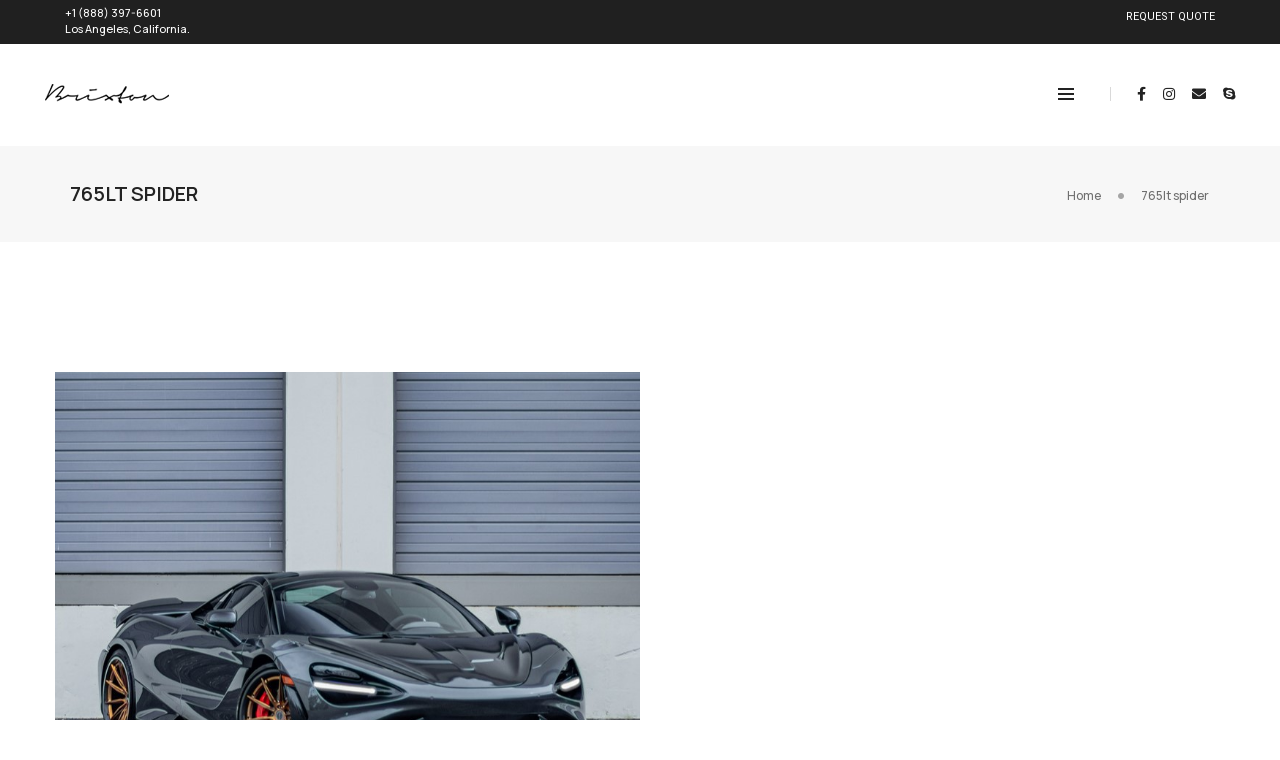

--- FILE ---
content_type: text/html; charset=UTF-8
request_url: https://brixtonforged.com/portfolio-tags/765lt-spider/
body_size: 44691
content:
<!DOCTYPE html>
<html lang="en-US" class="no-js">
<head> <script type="text/javascript">
/* <![CDATA[ */
var gform;gform||(document.addEventListener("gform_main_scripts_loaded",function(){gform.scriptsLoaded=!0}),document.addEventListener("gform/theme/scripts_loaded",function(){gform.themeScriptsLoaded=!0}),window.addEventListener("DOMContentLoaded",function(){gform.domLoaded=!0}),gform={domLoaded:!1,scriptsLoaded:!1,themeScriptsLoaded:!1,isFormEditor:()=>"function"==typeof InitializeEditor,callIfLoaded:function(o){return!(!gform.domLoaded||!gform.scriptsLoaded||!gform.themeScriptsLoaded&&!gform.isFormEditor()||(gform.isFormEditor()&&console.warn("The use of gform.initializeOnLoaded() is deprecated in the form editor context and will be removed in Gravity Forms 3.1."),o(),0))},initializeOnLoaded:function(o){gform.callIfLoaded(o)||(document.addEventListener("gform_main_scripts_loaded",()=>{gform.scriptsLoaded=!0,gform.callIfLoaded(o)}),document.addEventListener("gform/theme/scripts_loaded",()=>{gform.themeScriptsLoaded=!0,gform.callIfLoaded(o)}),window.addEventListener("DOMContentLoaded",()=>{gform.domLoaded=!0,gform.callIfLoaded(o)}))},hooks:{action:{},filter:{}},addAction:function(o,r,e,t){gform.addHook("action",o,r,e,t)},addFilter:function(o,r,e,t){gform.addHook("filter",o,r,e,t)},doAction:function(o){gform.doHook("action",o,arguments)},applyFilters:function(o){return gform.doHook("filter",o,arguments)},removeAction:function(o,r){gform.removeHook("action",o,r)},removeFilter:function(o,r,e){gform.removeHook("filter",o,r,e)},addHook:function(o,r,e,t,n){null==gform.hooks[o][r]&&(gform.hooks[o][r]=[]);var d=gform.hooks[o][r];null==n&&(n=r+"_"+d.length),gform.hooks[o][r].push({tag:n,callable:e,priority:t=null==t?10:t})},doHook:function(r,o,e){var t;if(e=Array.prototype.slice.call(e,1),null!=gform.hooks[r][o]&&((o=gform.hooks[r][o]).sort(function(o,r){return o.priority-r.priority}),o.forEach(function(o){"function"!=typeof(t=o.callable)&&(t=window[t]),"action"==r?t.apply(null,e):e[0]=t.apply(null,e)})),"filter"==r)return e[0]},removeHook:function(o,r,t,n){var e;null!=gform.hooks[o][r]&&(e=(e=gform.hooks[o][r]).filter(function(o,r,e){return!!(null!=n&&n!=o.tag||null!=t&&t!=o.priority)}),gform.hooks[o][r]=e)}});
/* ]]> */
</script>

    <!-- keywords -->
	<meta charset="UTF-8">	
    <link rel="profile" href="http://gmpg.org/xfn/11">
	    <!-- viewport -->
	<meta name="viewport" content="width=device-width,initial-scale=1.0" />
	<style type="text/css">@import url('https://fonts.googleapis.com/css?family=Roboto' );body #gform_wrapper_6 {border-width: 0; border-style: solid;border-width:0px !important;border-style:none !important;border-radius:2px !important;-web-border-radius:2px !important;-moz-border-radius:2px !important;padding-left:3px !important;padding-right:3px !important;padding-top:3px !important;padding-bottom:3px !important;margin-left:0px !important;margin-right:0px !important;margin-top:0px !important;margin-bottom:0px !important;font-family:"Roboto";}body #gform_wrapper_6 .gform_heading {border-style: solid;border-width:0px !important;border-width: 0px;}body #gform_wrapper_6 .gform_heading .gform_title {font-weight: normal !important; text-align:left !important;}body #gform_wrapper_6 .gform_heading .gform_description {font-weight: normal !important; display:block;}body #gform_wrapper_6 .gform_footer .gform_button,body #gform_wrapper_6 .gform_page_footer .gform_button,body #gform_wrapper_6 .gform_page_footer .gform_previous_button,body #gform_wrapper_6 .gform_page_footer .gform_next_button,body #gform_wrapper_6 .gfield#field_submit .gform-button{border-style: solid;font-weight: normal !important; text-transform: uppercase !important; font-weight: bold !important; height:45px !important;color:#ffffff !important;background-color:#000000 !important;font-size:14px !important;width:200px !important;border-width:0px !important;border-style:none !important;border-radius:5px !important;-web-border-radius:5px !important;-moz-border-radius:5px !important;padding-left:0px !important;padding-right:0px !important;padding-top:0px !important;padding-bottom:0px !important;margin-left:0px !important;margin-right:0px !important;margin-top:0px !important;margin-bottom:0px !important;}body #gform_wrapper_6 .gform_footer .gform_button:hover,body #gform_wrapper_6 .gform_page_footer .gform_button:hover,body #gform_wrapper_6 .gform_page_footer .gform_previous_button:hover,body #gform_wrapper_6 .gform_page_footer .gform_next_button:hover,body #gform_wrapper_6 .gfield#field_submit .gform-button:hover {color:#545454;border-type:none;border-style: solid;}body #gform_wrapper_6 .gform_footer button.mdc-button:hover {background-color:;color:#545454;}body #gform_wrapper_6 .gform_footer,body #gform_wrapper_6 .gform_page_footer,body #gform_wrapper_6 #field_submit.gfield {text-align:left;justify-content:left;}body #gform_wrapper_6 .gform_body .gform_fields .gfield input[type=text]:not(.gform-text-input-reset),body #gform_wrapper_6 .gform_body .gform_fields .gfield input[type=email],body #gform_wrapper_6 .gform_body .gform_fields .gfield input[type=tel],body #gform_wrapper_6 .gform_body .gform_fields .gfield input[type=url],body #gform_wrapper_6 .gform_body .gform_fields .gfield input[type=password],body #gform_wrapper_6 .gform_body .gform_fields .gfield input[type=number]{font-weight: normal !important; background-color:#fbfbfb !important;color:#000000 !important;font-size:14px !important;max-width:100%;}body #gform_wrapper_6 .gform_body .gform_fields .gfield textarea {background:#fbfbfb;border-style:solid;font-size:14px;color:#000000;font-weight: normal !important; font-size:14px !important;}body #gform_wrapper_6 .gform_body .gform_fields .gfield select {font-weight: normal !important; background-color:#fbfbfb !important;color:#000000 !important;font-size:14px !important;max-width: 100%;}body #gform_wrapper_6 .gfield_radio .gchoice label {font-weight: normal !important; }body #gform_wrapper_6 .gfield_checkbox .gchoice label,body #gform_wrapper_6 .gfield .ginput_container_consent label{font-weight: normal !important; font-size:12px !important;}body #gform_wrapper_6 .gform_body .gform_fields .gfield .gfield_label {font-weight: normal !important; font-weight: bold !important; text-align:left !important;color:#000000 !important;font-size:16px !important;padding-left:0px !important;padding-right:0px !important;padding-top:0px !important;padding-bottom:0px !important;justify-content:left;}body #gform_wrapper_6 .gform_body .gform_fields .gfield .gfield_label .gfield_required {color: #000000;}body #gform_wrapper_6 .gform_body .gform_fields .gfield .gfield_description {font-weight: normal !important; font-size:11px !important;padding-left:0px !important;padding-right:0px !important;padding-top:0px !important;padding-bottom:0px !important;}body #gform_wrapper_6 .gform_body .gform_fields .gsection .gsection_title {font-weight: normal !important; font-weight: bold !important; text-align:left !important;line-height:50px !important;color:#000000 !important;font-size:20px !important;}body #gform_wrapper_6 .gform_body .gform_fields .gsection .gsection_description {font-weight: normal !important; text-align:left !important;font-size:12px !important;padding: 0 16px 0 0 !important;}body #gform_confirmation_message_6  {font-weight: normal !important; text-align:left !important;color:#000000 !important;font-size:12px !important;}body #gform_wrapper_6 .validation_error,body #gform_wrapper_6 .gform_validation_errors {font-weight: normal !important; text-align:left !important;border-width:1px !important;border-style:solid !important;}body #gform_wrapper_6 .gform_validation_errors h2.gform_submission_error{}body #gform_wrapper_6 .gform_body .gform_fields .gfield .ginput_complex .ginput_full label,body #gform_wrapper_6 .gform_body .gform_fields .gfield .ginput_complex .ginput_right label,body #gform_wrapper_6 .gform_body .gform_fields .gfield .ginput_complex .ginput_left label,body #gform_wrapper_6 .gform_body .gform_fields .gfield .name_first label,body #gform_wrapper_6 .gform_body .gform_fields .gfield .name_prefix label,body #gform_wrapper_6 .gform_body .gform_fields .gfield .name_middle label,body #gform_wrapper_6 .gform_body .gform_fields .gfield .name_suffix label,body #gform_wrapper_6 .gform_body .gform_fields .gfield .name_last label,body #gform_wrapper_6 .gform_body .gform_fields .gfield .address_line_1 label,body #gform_wrapper_6 .gform_body .gform_fields .gfield .address_line_2 label,body #gform_wrapper_6 .gform_body .gform_fields .gfield .address_city label,body #gform_wrapper_6 .gform_body .gform_fields .gfield .address_state label,body #gform_wrapper_6 .gform_body .gform_fields .gfield .address_zip label,body #gform_wrapper_6 .gform_body .gform_fields .gfield .address_country label,body #gform_wrapper_6 .gform_body .gform_fields .gfield .gfield_time_hour label,body #gform_wrapper_6 .gform_body .gform_fields .gfield .gfield_time_minute label,body #gform_wrapper_6 .gform_body .gform_fields .gfield .gfield_date_month label,body #gform_wrapper_6 .gform_body .gform_fields .gfield .gfield_date_day label,body #gform_wrapper_6 .gform_body .gform_fields .gfield .gfield_date_year label {font-weight: normal !important; text-transform: uppercase !important; color:#343434 !important;font-size:12px !important;padding-left:0px !important;padding-right:0px !important;padding-top:0px !important;padding-bottom:0px !important;}body #gform_wrapper_6 .gform_body .gform_fields .gfield .ginput_list {}body #gform_wrapper_6 .gform_body .gform_fields .gfield .ginput_list .gfield_list .gfield_header_item:not(:last-child),body #gform_wrapper_6 .gform_body .gform_fields .gfield .ginput_list .gfield_list thead th:not(:last-child){font-weight: normal !important; font-weight: bold !important; }body #gform_wrapper_6 .gform_body .gform_fields .gfield .ginput_list .gfield_list .gfield_list_cell input {font-weight: normal !important; }body #gform_wrapper_6 .gform_body .gform_fields .gfield .ginput_list gfield_list .gfield_list_cell  {}/* Option to style placeholder */body #gform_wrapper_6 ::-webkit-input-placeholder { /* Chrome/Opera/Safari */font-weight: normal !important; }body #gform_wrapper_6 ::-moz-placeholder { /* Firefox 19+ */font-weight: normal !important; }body #gform_wrapper_6 :-ms-input-placeholder { /* IE 10+ */font-weight: normal !important; }body #gform_wrapper_6 :-moz-placeholder { /* Firefox 18- */font-weight: normal !important; }/* Styling for Tablets */@media only screen and ( max-width: 800px ) and ( min-width:481px ) {body #gform_wrapper_6 .gform_body .gform_fields .gfield .ginput_list .gfield_list .gfield_list_cell::after{font-weight: normal !important; font-weight: bold !important; }body #gform_wrapper_6 .gform_body .gform_fields .gfield .ginput_list .gfield_list_groups .gfield_list_group{}}/* Styling for phones */@media only screen and ( max-width: 480px ) {body #gform_wrapper_6 .gform_footer .gform_button,body #gform_wrapper_6 .gform_page_footer .gform_button,body #gform_wrapper_6 .gform_body .gform_page_footer .gform_next_button,body #gform_wrapper_6 .gform_body .gform_page_footer .gform_previous_button,body #gform_wrapper_6 .gfield#field_submit .gform-button{border-style: solid;width:1px !important;height: !important;font-size: !important;line-height: !important;}body #gform_wrapper_6 .gform_footer button.mdc-button{width:1px !important;height: !important;font-size: !important;line-height: !important;}body #gform_wrapper_6 .gform_body .gform_fields .gfield .ginput_list .gfield_list .gfield_list_cell::after {font-weight: normal !important; font-weight: bold !important; }body #gform_wrapper_6 .gform_body .gform_fields .gfield .ginput_list .gfield_list_group {}}/*Option to add custom CSS */</style><style type="text/css">#gform_wrapper_6 .gform_body .gform_fields .gfield#field_6_1 input[type=text],#gform_wrapper_6 .gform_body .gform_fields .gfield#field_6_1 input[type=email],#gform_wrapper_6 .gform_body .gform_fields .gfield#field_6_1 input[type=tel],#gform_wrapper_6 .gform_body .gform_fields .gfield#field_6_1 input[type=url],#gform_wrapper_6 .gform_body .gform_fields .gfield#field_6_1 input[type=password],#gform_wrapper_6 .gform_body .gform_fields .gfield#field_6_1 input[type=number]{max-width:100%;}body #gform_wrapper_6 .gform_body .gform_fields .gfield#field_6_1 .gfield_label {font-weight: bold !important; }body #gform_wrapper_6 .gform_body .gform_fields .gfield#field_6_1 div label{}/* Styling for Tablets */@media only screen and ( max-width: 800px ) and ( min-width:481px ) {}@media only screen and ( max-width: 480px ) {}#gform_wrapper_6 .gform_body .gform_fields .gfield#field_6_2 input[type=text],#gform_wrapper_6 .gform_body .gform_fields .gfield#field_6_2 input[type=email],#gform_wrapper_6 .gform_body .gform_fields .gfield#field_6_2 input[type=tel],#gform_wrapper_6 .gform_body .gform_fields .gfield#field_6_2 input[type=url],#gform_wrapper_6 .gform_body .gform_fields .gfield#field_6_2 input[type=password],#gform_wrapper_6 .gform_body .gform_fields .gfield#field_6_2 input[type=number]{max-width:100%;}body #gform_wrapper_6 .gform_body .gform_fields .gfield#field_6_2 .gfield_label {font-weight: bold !important; }/* Styling for Tablets */@media only screen and ( max-width: 800px ) and ( min-width:481px ) {}@media only screen and ( max-width: 480px ) {}body #gform_wrapper_6 .gform_body .gform_fields .gfield#field_6_9 .gfield_label {font-weight: bold !important; }body #gform_wrapper_6 .gform_body .gform_fields .gfield#field_6_9 select {max-width: 100%;}/* Styling for Tablets */@media only screen and ( max-width: 800px ) and ( min-width:481px ) {}@media only screen and ( max-width: 480px ) {}#gform_wrapper_6 .gform_body .gform_fields .gfield#field_6_10 input[type=text],#gform_wrapper_6 .gform_body .gform_fields .gfield#field_6_10 input[type=email],#gform_wrapper_6 .gform_body .gform_fields .gfield#field_6_10 input[type=tel],#gform_wrapper_6 .gform_body .gform_fields .gfield#field_6_10 input[type=url],#gform_wrapper_6 .gform_body .gform_fields .gfield#field_6_10 input[type=password],#gform_wrapper_6 .gform_body .gform_fields .gfield#field_6_10 input[type=number]{max-width:100%;}body #gform_wrapper_6 .gform_body .gform_fields .gfield#field_6_10 .gfield_label {font-weight: bold !important; }/* Styling for Tablets */@media only screen and ( max-width: 800px ) and ( min-width:481px ) {}@media only screen and ( max-width: 480px ) {}body #gform_wrapper_6 .gform_body .gform_fields .gfield#field_6_15 .gfield_description {}body #gform_wrapper_6 .gform_body .gform_fields .gsection#field_6_15 .gsection_title {font-weight: bold !important; }body #gform_wrapper_6 .gform_body .gform_fields .gsection#field_6_15 .gsection_description {padding: 0 16px 0 0 !important;}/* Styling for Tablets */@media only screen and ( max-width: 800px ) and ( min-width:481px ) {}@media only screen and ( max-width: 480px ) {}#gform_wrapper_6 .gform_body .gform_fields .gfield#field_6_19 input[type=text],#gform_wrapper_6 .gform_body .gform_fields .gfield#field_6_19 input[type=email],#gform_wrapper_6 .gform_body .gform_fields .gfield#field_6_19 input[type=tel],#gform_wrapper_6 .gform_body .gform_fields .gfield#field_6_19 input[type=url],#gform_wrapper_6 .gform_body .gform_fields .gfield#field_6_19 input[type=password],#gform_wrapper_6 .gform_body .gform_fields .gfield#field_6_19 input[type=number]{max-width:100%;}body #gform_wrapper_6 .gform_body .gform_fields .gfield#field_6_19 .gfield_label {font-weight: bold !important; }/* Styling for Tablets */@media only screen and ( max-width: 800px ) and ( min-width:481px ) {}@media only screen and ( max-width: 480px ) {}#gform_wrapper_6 .gform_body .gform_fields .gfield#field_6_20 input[type=text],#gform_wrapper_6 .gform_body .gform_fields .gfield#field_6_20 input[type=email],#gform_wrapper_6 .gform_body .gform_fields .gfield#field_6_20 input[type=tel],#gform_wrapper_6 .gform_body .gform_fields .gfield#field_6_20 input[type=url],#gform_wrapper_6 .gform_body .gform_fields .gfield#field_6_20 input[type=password],#gform_wrapper_6 .gform_body .gform_fields .gfield#field_6_20 input[type=number]{max-width:100%;}body #gform_wrapper_6 .gform_body .gform_fields .gfield#field_6_20 .gfield_label {font-weight: bold !important; }/* Styling for Tablets */@media only screen and ( max-width: 800px ) and ( min-width:481px ) {}@media only screen and ( max-width: 480px ) {}#gform_wrapper_6 .gform_body .gform_fields .gfield#field_6_21 input[type=text],#gform_wrapper_6 .gform_body .gform_fields .gfield#field_6_21 input[type=email],#gform_wrapper_6 .gform_body .gform_fields .gfield#field_6_21 input[type=tel],#gform_wrapper_6 .gform_body .gform_fields .gfield#field_6_21 input[type=url],#gform_wrapper_6 .gform_body .gform_fields .gfield#field_6_21 input[type=password],#gform_wrapper_6 .gform_body .gform_fields .gfield#field_6_21 input[type=number]{max-width:100%;}body #gform_wrapper_6 .gform_body .gform_fields .gfield#field_6_21 .gfield_label {font-weight: bold !important; }/* Styling for Tablets */@media only screen and ( max-width: 800px ) and ( min-width:481px ) {}@media only screen and ( max-width: 480px ) {}body #gform_wrapper_6 .gform_body .gform_fields .gfield#field_6_22 .gfield_label {font-weight: bold !important; }body #gform_wrapper_6 .gform_body .gform_fields .gfield#field_6_22 .gfield_description {}body #gform_wrapper_6 .gform_body .gform_fields .gfield#field_6_22 select {max-width: 100%;}/* Styling for Tablets */@media only screen and ( max-width: 800px ) and ( min-width:481px ) {}@media only screen and ( max-width: 480px ) {}#gform_wrapper_6 .gform_body .gform_fields .gfield#field_6_23 input[type=text],#gform_wrapper_6 .gform_body .gform_fields .gfield#field_6_23 input[type=email],#gform_wrapper_6 .gform_body .gform_fields .gfield#field_6_23 input[type=tel],#gform_wrapper_6 .gform_body .gform_fields .gfield#field_6_23 input[type=url],#gform_wrapper_6 .gform_body .gform_fields .gfield#field_6_23 input[type=password],#gform_wrapper_6 .gform_body .gform_fields .gfield#field_6_23 input[type=number]{max-width:100%;}body #gform_wrapper_6 .gform_body .gform_fields .gfield#field_6_23 .gfield_label {font-weight: bold !important; }/* Styling for Tablets */@media only screen and ( max-width: 800px ) and ( min-width:481px ) {}@media only screen and ( max-width: 480px ) {}#gform_wrapper_6 .gform_body .gform_fields .gfield#field_6_24 input[type=text],#gform_wrapper_6 .gform_body .gform_fields .gfield#field_6_24 input[type=email],#gform_wrapper_6 .gform_body .gform_fields .gfield#field_6_24 input[type=tel],#gform_wrapper_6 .gform_body .gform_fields .gfield#field_6_24 input[type=url],#gform_wrapper_6 .gform_body .gform_fields .gfield#field_6_24 input[type=password],#gform_wrapper_6 .gform_body .gform_fields .gfield#field_6_24 input[type=number]{max-width:100%;}body #gform_wrapper_6 .gform_body .gform_fields .gfield#field_6_24 .gfield_label {font-weight: bold !important; }body #gform_wrapper_6 .gform_body .gform_fields .gfield#field_6_24 div label{}body #gform_wrapper_6 .gform_body .gform_fields .gfield#field_6_24 .gfield_description {}/* Styling for Tablets */@media only screen and ( max-width: 800px ) and ( min-width:481px ) {}@media only screen and ( max-width: 480px ) {}body #gform_wrapper_6 .gform_body .gform_fields .gfield#field_6_27 .gfield_label {font-weight: bold !important; }body #gform_wrapper_6 .gform_body .gform_fields .gfield#field_6_27 .gfield_description {}body #gform_wrapper_6 .gform_body .gform_fields .gfield#field_6_27 select {max-width: 100%;}/* Styling for Tablets */@media only screen and ( max-width: 800px ) and ( min-width:481px ) {}@media only screen and ( max-width: 480px ) {}body #gform_wrapper_6 .gform_body .gform_fields .gfield#field_6_29 .gfield_label {font-weight: bold !important; }body #gform_wrapper_6 .gform_body .gform_fields .gfield#field_6_29 .gfield_description {}body #gform_wrapper_6 .gform_body .gform_fields .gfield#field_6_29 select {max-width: 100%;}/* Styling for Tablets */@media only screen and ( max-width: 800px ) and ( min-width:481px ) {}@media only screen and ( max-width: 480px ) {}body #gform_wrapper_6 .gform_body .gform_fields .gfield#field_6_30 .gfield_label {font-weight: bold !important; }body #gform_wrapper_6 .gform_body .gform_fields .gfield#field_6_30 .gfield_description {}body #gform_wrapper_6 .gform_body .gform_fields .gfield#field_6_30 select {max-width: 100%;}/* Styling for Tablets */@media only screen and ( max-width: 800px ) and ( min-width:481px ) {}@media only screen and ( max-width: 480px ) {}body #gform_wrapper_6 .gform_body .gform_fields .gfield#field_6_31 .gfield_label {font-weight: bold !important; }body #gform_wrapper_6 .gform_body .gform_fields .gfield#field_6_31 .gfield_description {}body #gform_wrapper_6 .gform_body .gform_fields .gfield#field_6_31 select {max-width: 100%;}/* Styling for Tablets */@media only screen and ( max-width: 800px ) and ( min-width:481px ) {}@media only screen and ( max-width: 480px ) {}body #gform_wrapper_6 .gform_body .gform_fields .gfield#field_6_32 .gfield_label {font-weight: bold !important; }body #gform_wrapper_6 .gform_body .gform_fields .gfield#field_6_32 .gfield_description {}body #gform_wrapper_6 .gform_body .gform_fields .gfield#field_6_32 select {max-width: 100%;}/* Styling for Tablets */@media only screen and ( max-width: 800px ) and ( min-width:481px ) {}@media only screen and ( max-width: 480px ) {}body #gform_wrapper_6 .gform_body .gform_fields .gfield#field_6_33 .gfield_label {font-weight: bold !important; }body #gform_wrapper_6 .gform_body .gform_fields .gfield#field_6_33 .gfield_description {}body #gform_wrapper_6 .gform_body .gform_fields .gfield#field_6_33 select {max-width: 100%;}/* Styling for Tablets */@media only screen and ( max-width: 800px ) and ( min-width:481px ) {}@media only screen and ( max-width: 480px ) {}body #gform_wrapper_6 .gform_body .gform_fields .gfield#field_6_34 .gfield_label {font-weight: bold !important; }body #gform_wrapper_6 .gform_body .gform_fields .gfield#field_6_34 .gfield_description {}body #gform_wrapper_6 .gform_body .gform_fields .gfield#field_6_34 select {max-width: 100%;}/* Styling for Tablets */@media only screen and ( max-width: 800px ) and ( min-width:481px ) {}@media only screen and ( max-width: 480px ) {}body #gform_wrapper_6 .gform_body .gform_fields .gfield#field_6_35 .gfield_label {font-weight: bold !important; }body #gform_wrapper_6 .gform_body .gform_fields .gfield#field_6_35 .gfield_description {}body #gform_wrapper_6 .gform_body .gform_fields .gfield#field_6_35 select {max-width: 100%;}/* Styling for Tablets */@media only screen and ( max-width: 800px ) and ( min-width:481px ) {}@media only screen and ( max-width: 480px ) {}body #gform_wrapper_6 .gform_body .gform_fields .gfield#field_6_36 .gfield_label {font-weight: bold !important; }body #gform_wrapper_6 .gform_body .gform_fields .gfield#field_6_36 .gfield_description {}body #gform_wrapper_6 .gform_body .gform_fields .gfield#field_6_36 select {max-width: 100%;}/* Styling for Tablets */@media only screen and ( max-width: 800px ) and ( min-width:481px ) {}@media only screen and ( max-width: 480px ) {}body #gform_wrapper_6 .gform_body .gform_fields .gfield#field_6_37 .gfield_label {font-weight: bold !important; }body #gform_wrapper_6 .gform_body .gform_fields .gfield#field_6_37 .gfield_description {}body #gform_wrapper_6 .gform_body .gform_fields .gfield#field_6_37 select {max-width: 100%;}/* Styling for Tablets */@media only screen and ( max-width: 800px ) and ( min-width:481px ) {}@media only screen and ( max-width: 480px ) {}body #gform_wrapper_6 .gform_body .gform_fields .gfield#field_6_42 .gfield_label {font-weight: bold !important; }body #gform_wrapper_6 .gform_body .gform_fields .gfield#field_6_42 .gfield_description {}body #gform_wrapper_6 .gform_body .gform_fields .gfield#field_6_42 select {max-width: 100%;}/* Styling for Tablets */@media only screen and ( max-width: 800px ) and ( min-width:481px ) {}@media only screen and ( max-width: 480px ) {}body #gform_wrapper_6 .gform_body .gform_fields .gfield#field_6_43 .gfield_label {font-weight: bold !important; }body #gform_wrapper_6 .gform_body .gform_fields .gfield#field_6_43 .gfield_description {}body #gform_wrapper_6 .gform_body .gform_fields .gfield#field_6_43 select {max-width: 100%;}/* Styling for Tablets */@media only screen and ( max-width: 800px ) and ( min-width:481px ) {}@media only screen and ( max-width: 480px ) {}</style><meta name='robots' content='index, follow, max-image-preview:large, max-snippet:-1, max-video-preview:-1' />

	<!-- This site is optimized with the Yoast SEO Premium plugin v25.4 (Yoast SEO v26.8) - https://yoast.com/product/yoast-seo-premium-wordpress/ -->
	<title>765lt spider Archives - Brixton Forged™</title>
	<link rel="canonical" href="https://brixtonforged.com/portfolio-tags/765lt-spider/" />
	<meta property="og:locale" content="en_US" />
	<meta property="og:type" content="article" />
	<meta property="og:title" content="765lt spider Archives" />
	<meta property="og:url" content="https://brixtonforged.com/portfolio-tags/765lt-spider/" />
	<meta property="og:site_name" content="Brixton Forged™" />
	<meta name="twitter:card" content="summary_large_image" />
	<meta name="twitter:site" content="@brixtonforged" />
	<script type="application/ld+json" class="yoast-schema-graph">{"@context":"https://schema.org","@graph":[{"@type":"CollectionPage","@id":"https://brixtonforged.com/portfolio-tags/765lt-spider/","url":"https://brixtonforged.com/portfolio-tags/765lt-spider/","name":"765lt spider Archives - Brixton Forged™","isPartOf":{"@id":"https://brixtonforged.com/#website"},"primaryImageOfPage":{"@id":"https://brixtonforged.com/portfolio-tags/765lt-spider/#primaryimage"},"image":{"@id":"https://brixtonforged.com/portfolio-tags/765lt-spider/#primaryimage"},"thumbnailUrl":"https://brixtonforged.com/wp-content/uploads/2022/06/brixton-forged-mclaren-765lt-r11-r-carbon-sq.jpg","breadcrumb":{"@id":"https://brixtonforged.com/portfolio-tags/765lt-spider/#breadcrumb"},"inLanguage":"en-US"},{"@type":"ImageObject","inLanguage":"en-US","@id":"https://brixtonforged.com/portfolio-tags/765lt-spider/#primaryimage","url":"https://brixtonforged.com/wp-content/uploads/2022/06/brixton-forged-mclaren-765lt-r11-r-carbon-sq.jpg","contentUrl":"https://brixtonforged.com/wp-content/uploads/2022/06/brixton-forged-mclaren-765lt-r11-r-carbon-sq.jpg","width":800,"height":800,"caption":"brixton-forged-mclaren-765lt-r11-r-carbon+-sq"},{"@type":"BreadcrumbList","@id":"https://brixtonforged.com/portfolio-tags/765lt-spider/#breadcrumb","itemListElement":[{"@type":"ListItem","position":1,"name":"Home","item":"https://brixtonforged.com/"},{"@type":"ListItem","position":2,"name":"765lt spider"}]},{"@type":"WebSite","@id":"https://brixtonforged.com/#website","url":"https://brixtonforged.com/","name":"Brixton Forged™","description":"Performance Wheels","publisher":{"@id":"https://brixtonforged.com/#organization"},"potentialAction":[{"@type":"SearchAction","target":{"@type":"EntryPoint","urlTemplate":"https://brixtonforged.com/?s={search_term_string}"},"query-input":{"@type":"PropertyValueSpecification","valueRequired":true,"valueName":"search_term_string"}}],"inLanguage":"en-US"},{"@type":"Organization","@id":"https://brixtonforged.com/#organization","name":"Brixton Forged™","url":"https://brixtonforged.com/","logo":{"@type":"ImageObject","inLanguage":"en-US","@id":"https://brixtonforged.com/#/schema/logo/image/","url":"https://brixtonforged.com/wp-content/uploads/2022/02/brixton-forged-logo-new.png","contentUrl":"https://brixtonforged.com/wp-content/uploads/2022/02/brixton-forged-logo-new.png","width":125,"height":31,"caption":"Brixton Forged™"},"image":{"@id":"https://brixtonforged.com/#/schema/logo/image/"},"sameAs":["https://www.facebook.com/brixtonwheels/","https://x.com/brixtonforged","https://www.instagram.com/brixtonforged/"]}]}</script>
	<!-- / Yoast SEO Premium plugin. -->


<link rel='dns-prefetch' href='//static.klaviyo.com' />
<link rel='dns-prefetch' href='//brixtonforged.com' />
<link rel='dns-prefetch' href='//player.vimeo.com' />
<link rel='dns-prefetch' href='//www.google.com' />
<link rel='dns-prefetch' href='//www.googletagmanager.com' />
<link rel='dns-prefetch' href='//fonts.googleapis.com' />
<link rel="alternate" type="application/rss+xml" title="Brixton Forged™ &raquo; Feed" href="https://brixtonforged.com/feed/" />
<link rel="alternate" type="application/rss+xml" title="Brixton Forged™ &raquo; Comments Feed" href="https://brixtonforged.com/comments/feed/" />
<link rel="alternate" type="application/rss+xml" title="Brixton Forged™ &raquo; 765lt spider Portfolio Tag Feed" href="https://brixtonforged.com/portfolio-tags/765lt-spider/feed/" />
<style id='wp-img-auto-sizes-contain-inline-css' type='text/css'>
img:is([sizes=auto i],[sizes^="auto," i]){contain-intrinsic-size:3000px 1500px}
/*# sourceURL=wp-img-auto-sizes-contain-inline-css */
</style>
<link rel='stylesheet' id='pofo-google-font-css' href='//fonts.googleapis.com/css?family=Roboto%3A100%2C200%2C300%2C400%2C500%2C600%2C700%2C800%2C900%7CManrope%3A100%2C200%2C300%2C400%2C500%2C600%2C700%2C800%2C900&#038;subset=cyrillic%2Ccyrillic-ext%2Cgreek%2Cgreek-ext%2Clatin-ext%2Cvietnamese&#038;display=swap' type='text/css' media='all' />
<link rel='stylesheet' id='animate-css' href='https://brixtonforged.com/wp-content/themes/pofo/assets/css/animate.min.css?ver=3.5.2' type='text/css' media='all' />
<link rel='stylesheet' id='bootstrap-css' href='https://brixtonforged.com/wp-content/themes/pofo/assets/css/bootstrap.min.css?ver=3.3.6' type='text/css' media='all' />
<link rel='stylesheet' id='et-line-icons-css' href='https://brixtonforged.com/wp-content/themes/pofo/assets/css/et-line-icons.css?ver=1.3.4' type='text/css' media='all' />
<link rel='stylesheet' id='font-awesome-css' href='https://brixtonforged.com/wp-content/themes/pofo/assets/css/font-awesome.min.css?ver=5.15.1' type='text/css' media='all' />
<link rel='stylesheet' id='themify-icons-css' href='https://brixtonforged.com/wp-content/themes/pofo/assets/css/themify-icons.css?ver=1.3.4' type='text/css' media='all' />
<link rel='stylesheet' id='swiper-css' href='https://brixtonforged.com/wp-content/plugins/elementor/assets/lib/swiper/v8/css/swiper.min.css?ver=8.4.5' type='text/css' media='all' />
<link rel='stylesheet' id='justified-gallery-css' href='https://brixtonforged.com/wp-content/themes/pofo/assets/css/justifiedGallery.min.css?ver=3.6.3' type='text/css' media='all' />
<link rel='stylesheet' id='magnific-popup-css' href='https://brixtonforged.com/wp-content/themes/pofo/assets/css/magnific-popup.css?ver=1.3.4' type='text/css' media='all' />
<link rel='stylesheet' id='bootsnav-css' href='https://brixtonforged.com/wp-content/themes/pofo/assets/css/bootsnav.css?ver=1.1' type='text/css' media='all' />
<link rel='stylesheet' id='select2-css' href='https://brixtonforged.com/wp-content/themes/pofo/assets/css/select2.min.css?ver=4.0.4' type='text/css' media='all' />
<link rel='stylesheet' id='js_composer_front-css' href='https://brixtonforged.com/wp-content/plugins/js_composer/assets/css/js_composer.min.css?ver=7.9' type='text/css' media='all' />
<style id='wp-emoji-styles-inline-css' type='text/css'>

	img.wp-smiley, img.emoji {
		display: inline !important;
		border: none !important;
		box-shadow: none !important;
		height: 1em !important;
		width: 1em !important;
		margin: 0 0.07em !important;
		vertical-align: -0.1em !important;
		background: none !important;
		padding: 0 !important;
	}
/*# sourceURL=wp-emoji-styles-inline-css */
</style>
<link rel='stylesheet' id='wp-block-library-css' href='https://brixtonforged.com/wp-includes/css/dist/block-library/style.min.css?ver=6.9' type='text/css' media='all' />
<style id='global-styles-inline-css' type='text/css'>
:root{--wp--preset--aspect-ratio--square: 1;--wp--preset--aspect-ratio--4-3: 4/3;--wp--preset--aspect-ratio--3-4: 3/4;--wp--preset--aspect-ratio--3-2: 3/2;--wp--preset--aspect-ratio--2-3: 2/3;--wp--preset--aspect-ratio--16-9: 16/9;--wp--preset--aspect-ratio--9-16: 9/16;--wp--preset--color--black: #000000;--wp--preset--color--cyan-bluish-gray: #abb8c3;--wp--preset--color--white: #ffffff;--wp--preset--color--pale-pink: #f78da7;--wp--preset--color--vivid-red: #cf2e2e;--wp--preset--color--luminous-vivid-orange: #ff6900;--wp--preset--color--luminous-vivid-amber: #fcb900;--wp--preset--color--light-green-cyan: #7bdcb5;--wp--preset--color--vivid-green-cyan: #00d084;--wp--preset--color--pale-cyan-blue: #8ed1fc;--wp--preset--color--vivid-cyan-blue: #0693e3;--wp--preset--color--vivid-purple: #9b51e0;--wp--preset--color--primary: #6f6f6f;--wp--preset--color--secondary: #ff214f;--wp--preset--color--dark-gray: #232323;--wp--preset--color--light-gray: #f1f1f1;--wp--preset--gradient--vivid-cyan-blue-to-vivid-purple: linear-gradient(135deg,rgb(6,147,227) 0%,rgb(155,81,224) 100%);--wp--preset--gradient--light-green-cyan-to-vivid-green-cyan: linear-gradient(135deg,rgb(122,220,180) 0%,rgb(0,208,130) 100%);--wp--preset--gradient--luminous-vivid-amber-to-luminous-vivid-orange: linear-gradient(135deg,rgb(252,185,0) 0%,rgb(255,105,0) 100%);--wp--preset--gradient--luminous-vivid-orange-to-vivid-red: linear-gradient(135deg,rgb(255,105,0) 0%,rgb(207,46,46) 100%);--wp--preset--gradient--very-light-gray-to-cyan-bluish-gray: linear-gradient(135deg,rgb(238,238,238) 0%,rgb(169,184,195) 100%);--wp--preset--gradient--cool-to-warm-spectrum: linear-gradient(135deg,rgb(74,234,220) 0%,rgb(151,120,209) 20%,rgb(207,42,186) 40%,rgb(238,44,130) 60%,rgb(251,105,98) 80%,rgb(254,248,76) 100%);--wp--preset--gradient--blush-light-purple: linear-gradient(135deg,rgb(255,206,236) 0%,rgb(152,150,240) 100%);--wp--preset--gradient--blush-bordeaux: linear-gradient(135deg,rgb(254,205,165) 0%,rgb(254,45,45) 50%,rgb(107,0,62) 100%);--wp--preset--gradient--luminous-dusk: linear-gradient(135deg,rgb(255,203,112) 0%,rgb(199,81,192) 50%,rgb(65,88,208) 100%);--wp--preset--gradient--pale-ocean: linear-gradient(135deg,rgb(255,245,203) 0%,rgb(182,227,212) 50%,rgb(51,167,181) 100%);--wp--preset--gradient--electric-grass: linear-gradient(135deg,rgb(202,248,128) 0%,rgb(113,206,126) 100%);--wp--preset--gradient--midnight: linear-gradient(135deg,rgb(2,3,129) 0%,rgb(40,116,252) 100%);--wp--preset--font-size--small: 12px;--wp--preset--font-size--medium: 20px;--wp--preset--font-size--large: 18px;--wp--preset--font-size--x-large: 42px;--wp--preset--font-size--normal: 16px;--wp--preset--font-size--huge: 20px;--wp--preset--spacing--20: 0.44rem;--wp--preset--spacing--30: 0.67rem;--wp--preset--spacing--40: 1rem;--wp--preset--spacing--50: 1.5rem;--wp--preset--spacing--60: 2.25rem;--wp--preset--spacing--70: 3.38rem;--wp--preset--spacing--80: 5.06rem;--wp--preset--shadow--natural: 6px 6px 9px rgba(0, 0, 0, 0.2);--wp--preset--shadow--deep: 12px 12px 50px rgba(0, 0, 0, 0.4);--wp--preset--shadow--sharp: 6px 6px 0px rgba(0, 0, 0, 0.2);--wp--preset--shadow--outlined: 6px 6px 0px -3px rgb(255, 255, 255), 6px 6px rgb(0, 0, 0);--wp--preset--shadow--crisp: 6px 6px 0px rgb(0, 0, 0);}:where(.is-layout-flex){gap: 0.5em;}:where(.is-layout-grid){gap: 0.5em;}body .is-layout-flex{display: flex;}.is-layout-flex{flex-wrap: wrap;align-items: center;}.is-layout-flex > :is(*, div){margin: 0;}body .is-layout-grid{display: grid;}.is-layout-grid > :is(*, div){margin: 0;}:where(.wp-block-columns.is-layout-flex){gap: 2em;}:where(.wp-block-columns.is-layout-grid){gap: 2em;}:where(.wp-block-post-template.is-layout-flex){gap: 1.25em;}:where(.wp-block-post-template.is-layout-grid){gap: 1.25em;}.has-black-color{color: var(--wp--preset--color--black) !important;}.has-cyan-bluish-gray-color{color: var(--wp--preset--color--cyan-bluish-gray) !important;}.has-white-color{color: var(--wp--preset--color--white) !important;}.has-pale-pink-color{color: var(--wp--preset--color--pale-pink) !important;}.has-vivid-red-color{color: var(--wp--preset--color--vivid-red) !important;}.has-luminous-vivid-orange-color{color: var(--wp--preset--color--luminous-vivid-orange) !important;}.has-luminous-vivid-amber-color{color: var(--wp--preset--color--luminous-vivid-amber) !important;}.has-light-green-cyan-color{color: var(--wp--preset--color--light-green-cyan) !important;}.has-vivid-green-cyan-color{color: var(--wp--preset--color--vivid-green-cyan) !important;}.has-pale-cyan-blue-color{color: var(--wp--preset--color--pale-cyan-blue) !important;}.has-vivid-cyan-blue-color{color: var(--wp--preset--color--vivid-cyan-blue) !important;}.has-vivid-purple-color{color: var(--wp--preset--color--vivid-purple) !important;}.has-black-background-color{background-color: var(--wp--preset--color--black) !important;}.has-cyan-bluish-gray-background-color{background-color: var(--wp--preset--color--cyan-bluish-gray) !important;}.has-white-background-color{background-color: var(--wp--preset--color--white) !important;}.has-pale-pink-background-color{background-color: var(--wp--preset--color--pale-pink) !important;}.has-vivid-red-background-color{background-color: var(--wp--preset--color--vivid-red) !important;}.has-luminous-vivid-orange-background-color{background-color: var(--wp--preset--color--luminous-vivid-orange) !important;}.has-luminous-vivid-amber-background-color{background-color: var(--wp--preset--color--luminous-vivid-amber) !important;}.has-light-green-cyan-background-color{background-color: var(--wp--preset--color--light-green-cyan) !important;}.has-vivid-green-cyan-background-color{background-color: var(--wp--preset--color--vivid-green-cyan) !important;}.has-pale-cyan-blue-background-color{background-color: var(--wp--preset--color--pale-cyan-blue) !important;}.has-vivid-cyan-blue-background-color{background-color: var(--wp--preset--color--vivid-cyan-blue) !important;}.has-vivid-purple-background-color{background-color: var(--wp--preset--color--vivid-purple) !important;}.has-black-border-color{border-color: var(--wp--preset--color--black) !important;}.has-cyan-bluish-gray-border-color{border-color: var(--wp--preset--color--cyan-bluish-gray) !important;}.has-white-border-color{border-color: var(--wp--preset--color--white) !important;}.has-pale-pink-border-color{border-color: var(--wp--preset--color--pale-pink) !important;}.has-vivid-red-border-color{border-color: var(--wp--preset--color--vivid-red) !important;}.has-luminous-vivid-orange-border-color{border-color: var(--wp--preset--color--luminous-vivid-orange) !important;}.has-luminous-vivid-amber-border-color{border-color: var(--wp--preset--color--luminous-vivid-amber) !important;}.has-light-green-cyan-border-color{border-color: var(--wp--preset--color--light-green-cyan) !important;}.has-vivid-green-cyan-border-color{border-color: var(--wp--preset--color--vivid-green-cyan) !important;}.has-pale-cyan-blue-border-color{border-color: var(--wp--preset--color--pale-cyan-blue) !important;}.has-vivid-cyan-blue-border-color{border-color: var(--wp--preset--color--vivid-cyan-blue) !important;}.has-vivid-purple-border-color{border-color: var(--wp--preset--color--vivid-purple) !important;}.has-vivid-cyan-blue-to-vivid-purple-gradient-background{background: var(--wp--preset--gradient--vivid-cyan-blue-to-vivid-purple) !important;}.has-light-green-cyan-to-vivid-green-cyan-gradient-background{background: var(--wp--preset--gradient--light-green-cyan-to-vivid-green-cyan) !important;}.has-luminous-vivid-amber-to-luminous-vivid-orange-gradient-background{background: var(--wp--preset--gradient--luminous-vivid-amber-to-luminous-vivid-orange) !important;}.has-luminous-vivid-orange-to-vivid-red-gradient-background{background: var(--wp--preset--gradient--luminous-vivid-orange-to-vivid-red) !important;}.has-very-light-gray-to-cyan-bluish-gray-gradient-background{background: var(--wp--preset--gradient--very-light-gray-to-cyan-bluish-gray) !important;}.has-cool-to-warm-spectrum-gradient-background{background: var(--wp--preset--gradient--cool-to-warm-spectrum) !important;}.has-blush-light-purple-gradient-background{background: var(--wp--preset--gradient--blush-light-purple) !important;}.has-blush-bordeaux-gradient-background{background: var(--wp--preset--gradient--blush-bordeaux) !important;}.has-luminous-dusk-gradient-background{background: var(--wp--preset--gradient--luminous-dusk) !important;}.has-pale-ocean-gradient-background{background: var(--wp--preset--gradient--pale-ocean) !important;}.has-electric-grass-gradient-background{background: var(--wp--preset--gradient--electric-grass) !important;}.has-midnight-gradient-background{background: var(--wp--preset--gradient--midnight) !important;}.has-small-font-size{font-size: var(--wp--preset--font-size--small) !important;}.has-medium-font-size{font-size: var(--wp--preset--font-size--medium) !important;}.has-large-font-size{font-size: var(--wp--preset--font-size--large) !important;}.has-x-large-font-size{font-size: var(--wp--preset--font-size--x-large) !important;}
/*# sourceURL=global-styles-inline-css */
</style>

<style id='classic-theme-styles-inline-css' type='text/css'>
/*! This file is auto-generated */
.wp-block-button__link{color:#fff;background-color:#32373c;border-radius:9999px;box-shadow:none;text-decoration:none;padding:calc(.667em + 2px) calc(1.333em + 2px);font-size:1.125em}.wp-block-file__button{background:#32373c;color:#fff;text-decoration:none}
/*# sourceURL=/wp-includes/css/classic-themes.min.css */
</style>
<link rel='stylesheet' id='contact-form-7-css' href='https://brixtonforged.com/wp-content/plugins/contact-form-7/includes/css/styles.css?ver=6.1.4' type='text/css' media='all' />
<link rel='stylesheet' id='ce_responsive-css' href='https://brixtonforged.com/wp-content/plugins/simple-embed-code/css/video-container.min.css?ver=2.5.1' type='text/css' media='all' />
<link rel='stylesheet' id='vidbgpro-frontend-style-css' href='https://brixtonforged.com/wp-content/plugins/video-background-pro/dist/videobackgroundpro.css?ver=4.1.0' type='text/css' media='all' />
<link rel='stylesheet' id='woof-css' href='https://brixtonforged.com/wp-content/plugins/woocommerce-products-filter/css/front.css?ver=1.3.7.1' type='text/css' media='all' />
<style id='woof-inline-css' type='text/css'>

.woof_edit_view{
                    display: none;
                }
/*# sourceURL=woof-inline-css */
</style>
<link rel='stylesheet' id='chosen-drop-down-css' href='https://brixtonforged.com/wp-content/plugins/woocommerce-products-filter/js/chosen/chosen.min.css?ver=1.3.7.1' type='text/css' media='all' />
<link rel='stylesheet' id='icheck-jquery-color-flat-css' href='https://brixtonforged.com/wp-content/plugins/woocommerce-products-filter/js/icheck/skins/flat/_all.css?ver=1.3.7.1' type='text/css' media='all' />
<link rel='stylesheet' id='icheck-jquery-color-square-css' href='https://brixtonforged.com/wp-content/plugins/woocommerce-products-filter/js/icheck/skins/square/_all.css?ver=1.3.7.1' type='text/css' media='all' />
<link rel='stylesheet' id='icheck-jquery-color-minimal-css' href='https://brixtonforged.com/wp-content/plugins/woocommerce-products-filter/js/icheck/skins/minimal/_all.css?ver=1.3.7.1' type='text/css' media='all' />
<link rel='stylesheet' id='woof-switcher23-css' href='https://brixtonforged.com/wp-content/plugins/woocommerce-products-filter/css/switcher.css?ver=1.3.7.1' type='text/css' media='all' />
<link rel='stylesheet' id='pmw-public-elementor-fix-css' href='https://brixtonforged.com/wp-content/plugins/woocommerce-google-adwords-conversion-tracking-tag/css/public/elementor-fix.css?ver=1.49.1' type='text/css' media='all' />
<link rel='stylesheet' id='popup-maker-site-css' href='//brixtonforged.com/wp-content/uploads/pum/pum-site-styles.css?generated=1750876854&#038;ver=1.20.5' type='text/css' media='all' />
<link rel='stylesheet' id='gform_basic-css' href='https://brixtonforged.com/wp-content/plugins/gravityforms/assets/css/dist/basic.min.css?ver=2.9.26' type='text/css' media='all' />
<link rel='stylesheet' id='gform_theme_components-css' href='https://brixtonforged.com/wp-content/plugins/gravityforms/assets/css/dist/theme-components.min.css?ver=2.9.26' type='text/css' media='all' />
<link rel='stylesheet' id='gform_theme-css' href='https://brixtonforged.com/wp-content/plugins/gravityforms/assets/css/dist/theme.min.css?ver=2.9.26' type='text/css' media='all' />
<link rel='stylesheet' id='pofo-parent-style-css' href='https://brixtonforged.com/wp-content/themes/pofo/style.css?ver=6.9' type='text/css' media='all' />
<link rel='stylesheet' id='pofo-style-css' href='https://brixtonforged.com/wp-content/themes/pofo-child/style.css?ver=1.3.4' type='text/css' media='all' />
<link rel='stylesheet' id='pofo-responsive-style-css' href='https://brixtonforged.com/wp-content/themes/pofo/assets/css/responsive.css?ver=1.3.4' type='text/css' media='all' />
<style id='pofo-responsive-style-inline-css' type='text/css'>
@media only screen and (min-width:320px) and (max-width:991px){.simple-dropdown .dropdown-menu{position:relative;}nav.navbar.bootsnav .simple-dropdown .dropdown-menu > li.dropdown > ul{left:inherit;position:relative;min-width:0;}}@media (max-width:991px){nav.navbar.bootsnav .navbar-brand{display:inline-block;float:none !important;margin:0 !important;}nav.navbar.bootsnav .navbar-header{float:none;display:block;text-align:center;padding-left:30px;padding-right:30px;}nav.navbar.bootsnav .navbar-toggle{display:inline-block;float:right;margin-right:0;margin-top:0px;}nav.navbar.bootsnav .navbar-collapse{border:none;margin-bottom:0;}nav.navbar.bootsnav.no-full .navbar-collapse{max-height:335px;overflow-y:auto !important;}nav.navbar.bootsnav .navbar-collapse.collapse{display:none !important;}nav.navbar.bootsnav .navbar-collapse.collapse.in{display:block !important;}nav.navbar.bootsnav .navbar-nav{float:none !important;padding-left:30px;padding-right:30px;margin:0px -15px;}nav.navbar.bootsnav.navbar-full .navbar-nav {padding:0;margin:0}nav.navbar.bootsnav .navbar-nav > li{float:none;}nav.navbar.bootsnav .navbar-nav > li > a{display:block;width:100%;border-bottom:solid 1px #e0e0e0;padding:10px 0;border-top:solid 1px #e0e0e0;margin-bottom:-1px;}nav.navbar.bootsnav .navbar-nav > li:first-child > a{border-top:none;}nav.navbar.bootsnav ul.navbar-nav.navbar-left > li:last-child > ul.dropdown-menu{border-bottom:solid 1px #e0e0e0;}nav.navbar.bootsnav ul.nav li.dropdown li a.dropdown-toggle{float:none !important;position:relative;display:block;width:100%;}nav.navbar.bootsnav ul.nav li.dropdown ul.dropdown-menu{width:100%;position:relative !important;background-color:transparent;float:none;border:none;padding:0 0 0 15px !important;margin:0 0 -1px 0 !important;border-radius:0px 0px 0px;}nav.navbar.bootsnav ul.nav li.dropdown ul.dropdown-menu  > li > a{display:block;width:100%;border-bottom:solid 1px #e0e0e0;padding:10px 0;color:#6f6f6f;}nav.navbar.bootsnav ul.nav ul.dropdown-menu li a:hover,nav.navbar.bootsnav ul.nav ul.dropdown-menu li a:focus{background-color:transparent;}nav.navbar.bootsnav ul.nav ul.dropdown-menu ul.dropdown-menu{float:none !important;left:0;padding:0 0 0 15px;position:relative;background:transparent;width:100%;}nav.navbar.bootsnav ul.nav ul.dropdown-menu li.dropdown.on > ul.dropdown-menu{display:inline-block;margin-top:-10px;}nav.navbar.bootsnav li.dropdown ul.dropdown-menu li.dropdown > a.dropdown-toggle:after{display:none;}nav.navbar.bootsnav .dropdown .megamenu-content .col-menu .title{padding:10px 15px 10px 0;line-height:24px;text-transform:none;font-weight:400;letter-spacing:0px;margin-bottom:0;cursor:pointer;border-bottom:solid 1px #e0e0e0;color:#6f6f6f;}nav.navbar.bootsnav .dropdown .megamenu-content .col-menu ul > li > a{display:block;width:100%;border-bottom:solid 1px #e0e0e0;padding:8px 0;}nav.navbar.bootsnav .dropdown .megamenu-content .col-menu .title:before{font-family:'FontAwesome';content:"\f105";float:right;font-size:16px;margin-left:10px;position:relative;right:-15px;}nav.navbar.bootsnav .dropdown .megamenu-content .col-menu:last-child .title{border-bottom:none;}nav.navbar.bootsnav .dropdown .megamenu-content .col-menu.on:last-child .title{border-bottom:solid 1px #e0e0e0;}nav.navbar.bootsnav .dropdown .megamenu-content .col-menu:last-child ul.menu-col li:last-child a{border-bottom:none;}nav.navbar.bootsnav .dropdown .megamenu-content .col-menu.on .title:before{content:"\f107";}nav.navbar.bootsnav .dropdown .megamenu-content .col-menu .content{padding:0 0 0 15px;}nav.bootsnav.brand-center .navbar-collapse{display:block;}nav.bootsnav.brand-center ul.nav{margin-bottom:0px !important;}nav.bootsnav.brand-center .navbar-collapse .col-half{width:100%;float:none;display:block;}nav.bootsnav.brand-center .navbar-collapse .col-half.left{margin-bottom:0;}nav.bootsnav .megamenu-content{padding:0;}nav.bootsnav .megamenu-content .col-menu{padding-bottom:0;}nav.bootsnav .megamenu-content .title{cursor:pointer;display:block;padding:10px 15px;margin-bottom:0;font-weight:normal;}nav.bootsnav .megamenu-content .content{display:none;}.attr-nav{position:absolute;right:60px;}.attr-nav > ul{padding:0;margin:0 -15px -7px 0;}.attr-nav > ul > li > a{padding:16px 15px 15px;}.attr-nav > ul > li.dropdown > a.dropdown-toggle:before{display:none;}.attr-nav > ul > li.dropdown ul.dropdown-menu{margin-top:2px;margin-left:55px;width:250px;left:-250px;border-top:solid 5px;}.top-search .container{padding:0 45px;}nav.navbar.bootsnav li.dropdown .mega-menu-full .sm-display-none.pofo-menu-sidebar{display:none;}nav.menu-center .accordion-menu{padding-right:0 !important;}.header-searchbar {padding-left:15px;}.header-social-icon {padding-left:5px;margin-left:15px;}header .widget_shopping_cart {padding-left:14px;margin-left:14px;}nav.bootsnav.navbar-full ul.nav{margin-left:0;}nav.bootsnav.navbar-full ul.nav > li > a{border:none;}nav.bootsnav.navbar-full .navbar-brand{float:left !important;padding-left:0;}nav.bootsnav.navbar-full .navbar-toggle{display:inline-block;float:right;margin-right:0;margin-top:10px;}nav.bootsnav.navbar-full .navbar-header{padding-left:15px;padding-right:15px;}nav.navbar.bootsnav.navbar-sidebar .share{padding:30px 15px;margin-bottom:0;}nav.navbar.bootsnav .megamenu-content.tabbed{padding-left:0 !important;}nav.navbar.bootsnav .tabbed > li{padding:25px 0;margin-left:-15px !important;}body > .wrapper{-webkit-transition:all 0.3s ease-in-out;-moz-transition:all 0.3s ease-in-out;-o-transition:all 0.3s ease-in-out;-ms-transition:all 0.3s ease-in-out;transition:all 0.3s ease-in-out;}body.side-right > .wrapper{margin-left:280px;margin-right:-280px !important;}nav.navbar.bootsnav.navbar-mobile .navbar-collapse{position:fixed;overflow-y:auto !important;overflow-x:hidden !important;display:block;background:#fff;z-index:99;width:280px;height:100% !important;left:-280px;top:0;padding:0;-webkit-transition:all 0.3s ease-in-out;-moz-transition:all 0.3s ease-in-out;-o-transition:all 0.3s ease-in-out;-ms-transition:all 0.3s ease-in-out;transition:all 0.3s ease-in-out;}nav.navbar.bootsnav.navbar-mobile .navbar-collapse.in{left:0;}nav.navbar.bootsnav.navbar-mobile ul.nav{width:293px;padding-right:0;padding-left:15px;}nav.navbar.bootsnav.navbar-mobile ul.nav > li > a{padding:15px 15px;}nav.navbar.bootsnav.navbar-mobile ul.nav ul.dropdown-menu > li > a{padding-right:15px !important;padding-top:15px !important;padding-bottom:15px !important;}nav.navbar.bootsnav.navbar-mobile ul.nav ul.dropdown-menu .col-menu .title{padding-right:30px !important;padding-top:13px !important;padding-bottom:13px !important;}nav.navbar.bootsnav.navbar-mobile ul.nav ul.dropdown-menu .col-menu ul.menu-col li a{padding-top:13px !important;padding-bottom:13px !important;}nav.navbar.bootsnav.navbar-mobile .navbar-collapse [class*=' col-']{width:100%;}nav.navbar.bootsnav.navbar-fixed .logo-scrolled{display:block !important;}nav.navbar.bootsnav.navbar-fixed .logo-display{display:none !important;}nav.navbar.bootsnav.navbar-mobile .tab-menu,nav.navbar.bootsnav.navbar-mobile .tab-content{width:100%;display:block;}nav.navbar.bootsnav.navbar-brand-top .navbar-collapse.collapse.display-inline-block{display:none !important;}nav.navbar.bootsnav.navbar-brand-top .navbar-collapse.collapse.in.display-inline-block{display:block !important;}.header-with-topbar.sticky-mini-header.sticky nav.navbar.sidebar-nav.sidebar-nav-style-1 .sidenav-header {top:32px;}.header-with-topbar.sticky-mini-header.sticky .left-nav,.header-with-topbar.sticky-mini-header.sticky .sidebar-part1 {top:32px;}nav.navbar.bootsnav li.dropdown .mega-menu-full > ul li a.dropdown-header {padding:1px 0;}.dropdown-menu {box-shadow:none;border:none;border-top:1px solid rgba(255,255,255,0.06);}.navbar-collapse {left:0;padding:0;position:absolute;top:100%;width:100%;}nav.navbar.bootsnav ul.nav > li.dropdown > ul.dropdown-menu,nav.navbar.bootsnav ul.nav li.dropdown ul.dropdown-menu.mega-menu {padding:5px 15px 0 !important;margin:0;float:left;top:0 !important;}nav.navbar.bootsnav .navbar-nav {margin:0 !important;padding:0;background-color:rgba(23,23,23,0.95);}nav.navbar.bootsnav li.dropdown .mega-menu-full > ul > li {border-bottom:none;border-right:0;margin-bottom:16px;width:100%;height:auto !important;}nav.navbar.bootsnav li.dropdown .mega-menu-full > ul > li:last-child {margin-bottom:0}nav.navbar.bootsnav .navbar-nav li,nav.navbar.bootsnav li.dropdown ul.mega-menu-full li.dropdown-header {display:block;clear:both;border-bottom:1px solid rgba(255,255,255,0.06);border-top:0;}nav.navbar.navbar-default ul.nav > li > a,nav.navbar-brand-top.navbar.navbar-default ul.nav > li > a,header .navbar-nav li > a,nav.navbar.bootsnav li.dropdown ul.mega-menu-full li > a,header.sticky nav.navbar.navbar-default.navbar-fixed-top ul.nav > li > a,header.sticky nav.navbar.navbar-default.navbar-top ul.nav > li > a,nav.navbar.bootsnav li.dropdown ul.mega-menu-full li.dropdown-header{margin:0;padding:9px 15px 8px;display:block;line-height:normal;}nav.navbar.navbar-default ul.nav > li > a,header .navbar-nav li > a,header.sticky nav.navbar.navbar-default.navbar-fixed-top ul.nav > li > a {color:#fff;}nav.navbar.bootsnav ul.nav > li.dropdown > ul.dropdown-menu  li a,nav.navbar.bootsnav ul.nav li.dropdown ul.dropdown-menu.mega-menu li a,nav.navbar.bootsnav li.dropdown ul.mega-menu-full li.dropdown-header {padding-left:0;padding-right:0;}.simple-dropdown.open > ul > li {border:0 !important}nav.navbar.bootsnav li.dropdown ul.mega-menu-full li.dropdown-header {color:#fff;}nav.navbar.bootsnav li.dropdown .mega-menu-full > ul > li > ul {margin-top:2px !important;border-top:1px solid rgba(255,255,255,0.06);}nav.navbar.bootsnav ul.nav li.dropdown ul.dropdown-menu  > li > a {color:#939393;border-bottom:1px solid rgba(255,255,255,0.06);}nav.navbar.bootsnav ul.nav li.dropdown.simple-dropdown ul.dropdown-menu > li.active > a{background-color:transparent;color:#fff;}nav.navbar.bootsnav ul.nav li.dropdown ul.dropdown-menu  > li:hover > a {color:#fff;}nav.navbar.bootsnav li.dropdown ul.mega-menu-full li ul {margin-top:0}.navbar-nav > li.simple-dropdown ul.dropdown-menu {top:0;min-width:0;}nav.navbar.bootsnav ul.nav li.dropdown.simple-dropdown > .dropdown-menu {background-color:#232323;}nav.navbar.bootsnav .navbar-toggle {top:4px;}.navbar-nav > li.dropdown > i {display:block;position:absolute;right:0px;top:0;color:#fff;font-size:16px;cursor:pointer;padding:9px 15px 8px}nav.navbar.bootsnav .navbar-nav > li.dropdown.open > ul,nav.navbar.bootsnav .navbar-nav > li.dropdown.on > ul {display:block !important;opacity:1 !important}nav.navbar.bootsnav ul.nav li.dropdown ul.dropdown-menu > li > a{border:0;padding:10px 0}nav.navbar.bootsnav ul.nav li.dropdown.simple-dropdown ul.dropdown-menu > li.active > a,nav.navbar.bootsnav ul.nav li.dropdown.simple-dropdown ul.dropdown-menu > li.current-menu-ancestor > a,nav.navbar.bootsnav ul.nav li.dropdown.simple-dropdown ul.dropdown-menu > li.current-menu-item > a {color:#fff}header nav.navbar .navbar-nav > li.active > a,nav.navbar.bootsnav ul.nav > li.active > a,header nav.navbar .navbar-nav > li.current-menu-ancestor > a,nav.navbar.bootsnav ul.nav > li.current-menu-ancestor > a {color:rgba(255,255,255,0.6)}.navbar-default .navbar-nav > .open > a,.navbar-default .navbar-nav > .open > a:focus,.navbar-default .navbar-nav > .open > a:hover {color:rgba(255,255,255,0.6)}nav.navbar.bootsnav ul.nav li.dropdown.simple-dropdown ul.dropdown-menu > li > a{padding:7px 0;left:0}nav.navbar.bootsnav ul.nav li.dropdown.simple-dropdown > ul > li > a {color:#fff;}.dropdown.simple-dropdown.open .dropdown-menu .dropdown .dropdown-menu {display:block !important;opacity:1 !important;}nav.navbar.bootsnav ul.nav li.dropdown.simple-dropdown.open ul.dropdown-menu li > a.dropdown-toggle {border-bottom:1px solid rgba(255,255,255,0.06);color:#fff;}nav.navbar.bootsnav ul.nav .simple-dropdown ul.dropdown-menu li.dropdown ul.dropdown-menu {padding-left:0 !important;margin:2px 0 12px !important;border-top:1px solid rgba(255,255,255,0.06);padding:0;}.simple-dropdown .dropdown-menu > li > a.dropdown-toggle i {display:none}nav .accordion-menu {padding:26px 15px 26px 15px;}.sticky nav .accordion-menu {padding:26px 15px 26px 15px;}nav.navbar.bootsnav.menu-center ul.nav.navbar-center {width:100%;}.center-logo {left:15px;transform:translateX(0px);-moz-transform:translateX(0px);-webkit-transform:translateX(0px);-o-transform:translateX(0px);max-width:100%;}.navbar-right{float:left !important;}.navbar-nav li {position:relative}nav.navbar.bootsnav li.dropdown ul.mega-menu-full > li {padding:0;border:0;}nav.navbar.bootsnav .simple-dropdown .dropdown-menu > li {padding-left:0;padding-right:0;}nav.navbar.bootsnav ul.navbar-nav.navbar-left > li:last-child > ul.dropdown-menu {border:0;}header nav.navbar.bootsnav ul.nav > li.current-menu-item > a,header nav.navbar.bootsnav ul.nav > li.current-menu-ancestor > a,header nav.navbar.bootsnav ul.nav > li > a:hover,header nav.navbar .header-menu-button a:hover,header #lang_sel a.lang_sel_sel:hover,header nav.navbar.bootsnav ul.nav > li.dropdown.on > a {color:rgba(255,255,255,0.6)}header.sticky nav.navbar.white-link .navbar-nav > li > a:hover,header.sticky nav.navbar.bootsnav.white-link ul.nav > li > a:hover,header.sticky nav.navbar.white-link .navbar-nav > li > a.active,header.sticky nav.navbar.bootsnav.white-link ul.nav > li > a.active {color:rgba(255,255,255,0.6);}nav.navbar.bootsnav li.dropdown .mega-menu-full > ul li.dropdown-header {width:100%;padding-top:8px;padding-bottom:8px;border-bottom:1px solid rgba(255,255,255,0.06);}nav.navbar.navbar-default ul li.dropdown .dropdown-menu li > a:hover,nav.navbar.navbar-default ul li.dropdown .dropdown-menu li:hover > a {left:0;}.dropdown-menu{display:none !important;position:inherit;width:100%;}.dropdown.open > div {display:block !important;opacity:1 !important;}nav.menu-logo-center .accordion-menu {padding:26px 15px;}.sticky nav.menu-logo-center .accordion-menu {padding:26px 15px;}nav.navbar.sidebar-nav.bootsnav .navbar-left-sidebar li a:hover,nav.navbar.sidebar-nav.bootsnav .navbar-left-sidebar li.active > a {color:#000;}header .sidebar-part2 nav.navbar.bootsnav ul > li > a:hover,header .sidebar-part2 nav.navbar.bootsnav ul > li.active > a {color:rgba(0,0,0,0.6);}nav.navbar .container-fluid {padding-left:24px;padding-right:24px;}.top-header-area .container-fluid {padding-left:24px;padding-right:24px;}#search-header {width:75%}nav.navbar.bootsnav li.dropdown .mega-menu-full > ul > li:last-child img {padding-left:0;}nav.navbar.bootsnav li.dropdown .mega-menu-full > ul > li > .widget_media_image {width:48%;float:left;margin-bottom:0}nav.navbar.bootsnav li.dropdown .mega-menu-full > ul > li > .widget_media_image:last-child {float:right;}.navbar-nav > li > a > i,.navbar-nav > li ul > li > a > i,.navbar-nav > li .mega-menu-full ul > li > a > i {top:0;margin-bottom:0;}.navbar-nav > li.simple-dropdown ul > li > ul > li > a > i {top:1px;}.navbar-nav > li.simple-dropdown ul > li > a > i {top:-1px;}.navbar-nav > li.simple-dropdown ul li .fa-angle-right {display:none;}.navbar-nav > li > a > i,.navbar-nav > li ul > li > a > i {min-width:20px;}nav.navbar.bootsnav li a {padding-top:1px;padding-bottom:1px;}.hamburger-wp-menu .header-searchbar {margin-left:10px;}header .sidebar-part2 nav.navbar.bootsnav ul > li.menu-item-has-children > a {padding-right:20px;}.navbar-nav > li.dropdown.open > .dropdown-toggle.fa-angle-down:before{content:"\f106"}.search-form .search-button {font-size:15px;}.menu-center .header-right-col{width:auto;}.menu-new a:after{margin-top:0;}.sidebar-part2 nav.navbar.bootsnav ul li.menu-new a:after{margin-top:3px;}.nav.navbar-left-sidebar li.menu-new a,nav.navbar.bootsnav.sidebar-nav ul.nav.navbar-left-sidebar li.dropdown.open ul.dropdown-menu > li > ul.third-level > li.menu-new > a{padding-right:40px !important;}.nav.navbar-left-sidebar .menu-new a:after{margin-top:1px;}.navbar.navbar-brand-top.bootsnav .navbar-toggle {float:left !important;top:5px;}.navbar-brand-top .brand-top-menu-right {float:right;padding-left:30px;}.navbar-brand-top .accordion-menu{width:auto;padding:26px 15px 26px 15px;}header nav.navbar-brand-top .row>div:first-child{flex:1 1 auto !important;width:auto;}.navbar-brand-top .nav-header-container{text-align:left !important;}.navbar-brand-top .nav-header-container .row{align-items:center !important;display:-ms-flex !important;display:-webkit-flex !important;display:flex !important;height:auto;padding:0 !important;}.navbar-brand-top .accordion-menu{width:auto !important;}.navbar-brand-top .navbar-brand{width:auto !important;}nav.navbar.bootsnav.sidebar-nav .navbar-nav,.sidebar-part2 nav.navbar.bootsnav .navbar-nav {background-color:transparent;padding:0 0px 0 0}nav.navbar.bootsnav.sidebar-nav .navbar-nav {padding:0;margin-right:50px}nav.navbar.bootsnav.sidebar-nav.sidemenu-open .navbar-nav {margin-right:0}nav.navbar.bootsnav.sidebar-nav .nav.navbar-left-sidebar .dropdown .second-level,.sidebar-part2 nav.navbar.bootsnav .nav.navbar-left-sidebar .dropdown .second-level {display:none !important}nav.navbar.bootsnav.sidebar-nav .navbar-left-sidebar > li > a,.sidebar-part2 nav.navbar.bootsnav .navbar-left-sidebar > li > a {margin:0;padding:14px 15px 14px 0}nav.navbar.bootsnav.sidebar-nav .nav.navbar-left-sidebar li a,.sidebar-part2 nav.navbar.bootsnav .nav.navbar-left-sidebar li a,nav.navbar.bootsnav.sidebar-nav ul.nav li.dropdown.open ul.dropdown-menu > li > ul.third-level > li,.sidebar-nav-style-1 .nav.navbar-left-sidebar li ul.sub-menu li,nav.navbar.bootsnav.sidebar-nav-style-1 ul.nav li.dropdown.open {border-bottom:0;}nav.navbar.bootsnav.sidebar-nav .nav.navbar-left-sidebar .dropdown.open .second-level,nav.navbar.bootsnav.sidebar-nav .nav.navbar-left-sidebar .dropdown.open .second-level .dropdown .third-level,.sidebar-part2 nav.navbar.bootsnav .nav.navbar-left-sidebar .dropdown.open .second-level,.sidebar-part2 nav.navbar.bootsnav .nav.navbar-left-sidebar .dropdown.open .second-level .dropdown .third-level {display:block !important;left:0;width:100%;height:auto;visibility:visible;opacity:1 !important;background:transparent;padding:0 0 0 8px !important}header .sidebar-part2 nav.navbar.bootsnav li.dropdown ul.dropdown-menu > li a:hover {border:0;color:#ff214f}nav.navbar.bootsnav.sidebar-nav-style-1 ul.nav li.dropdown.open > ul {margin-top:-10px !important;}.sidebar-part1 {position:inherit;width:50px;float:left;}.sidebar-part3 {position:absolute;right:0;bottom:inherit;top:0;}.left-nav {height:50px;width:100%;}header .sidebar-part2 nav.navbar.bootsnav li.dropdown ul.dropdown-menu > li a:hover,header .sidebar-part2 nav.navbar.bootsnav li.dropdown ul.dropdown-menu > li:hover > a,header .sidebar-part2 nav.navbar.bootsnav li.dropdown ul.dropdown-menu > li.active > a,header .sidebar-part2 nav.navbar.bootsnav li.dropdown ul.dropdown-menu > li.current-menu-item > a,header .sidebar-part2 nav.navbar.bootsnav li.dropdown ul.dropdown-menu > li.current-menu-ancestor > a {border:0;}.header-with-topbar .left-nav,.header-with-topbar .sidebar-part1 {top:32px;}.sticky.header-with-topbar .left-nav,.sticky.header-with-topbar .sidebar-part1 {top:0;}.sidebar-wrapper {padding-left:0;}nav.navbar.sidebar-nav {transition-duration:0.3s;-webkit-transition-duration:0.3s;-moz-transition-duration:0.3s;-ms-transition-duration:0.3s;-o-transition-duration:0.3s;transition-property:display;-webkit-transition-property:display;-moz-transition-property:display;-ms-transition-property:display;-o-transition-property:display;left:-280px;width:280px;z-index:10005;padding:60px 15px 15px;display:inline-block;}nav.navbar.sidebar-nav.sidebar-nav-style-1 .sidenav-header {position:fixed;top:0;left:0;background:#fff;z-index:1;}nav.navbar.sidebar-nav.sidebar-nav-style-1 .mobile-toggle span:last-child {margin-bottom:3px;}nav.navbar.sidebar-nav.sidemenu-open {left:0;}nav.navbar.sidebar-nav .navbar-toggle .icon-bar {background:#232323;}nav.navbar.bootsnav.sidebar-nav .navbar-collapse.collapse,.sidebar-part2 nav.navbar.bootsnav .navbar-collapse.collapse {display:block !important;max-height:100%;position:relative;top:0;}nav.navbar.bootsnav.sidebar-nav .mobile-scroll {display:block;max-height:80%;overflow-y:auto;position:absolute}.sidebar-nav .logo-holder,.sidebar-nav .footer-holder {padding:0;text-align:left;display:inline-block;}.sidebar-nav .logo-holder {min-height:0;padding:15px 0}.sidebar-nav.sidemenu-open .footer-holder {width:100%;padding:0;margin-right:0;}.sidebar-nav .footer-holder {margin-right:15px;}.sidebar-nav .footer-holder .navbar-form {margin:0 auto;}nav.navbar.bootsnav.sidebar-nav .navbar-toggle {margin-bottom:0;position:absolute;top:auto;vertical-align:middle;height:100%;right:15px;}nav.navbar.bootsnav.sidebar-nav .nav.navbar-left-sidebar .dropdown li:first-child {margin-top:0}nav.navbar.bootsnav.sidebar-nav ul.nav li.dropdown ul.dropdown-menu li {opacity:1;visibility:visible}nav.navbar.bootsnav.sidebar-nav ul.nav li.dropdown ul.dropdown-menu > li > a {margin:0 0 12px 0;border-bottom:1px solid #ededed !important;}nav.navbar.bootsnav.sidebar-nav ul.nav li.dropdown ul.dropdown-menu > li.active > ul > li.active > a {color:#ff214f;}nav.navbar.bootsnav.sidebar-nav ul.nav li.dropdown ul.dropdown-menu > li > a i{display:none}nav.navbar.bootsnav.sidebar-nav ul.nav li.dropdown.open ul.dropdown-menu  > li > ul.third-level > li > a {border-bottom:0 !important;font-size:11px;padding:0 !important;}nav.navbar.bootsnav.sidebar-nav ul.nav li.dropdown.open ul.dropdown-menu  > li > ul.third-level > li:first-child > a {padding-top:10px;}nav.navbar.bootsnav.sidebar-nav ul.nav li.dropdown.open ul.dropdown-menu  > li:last-child > ul.third-level > li:last-child > a {margin-bottom:15px}nav.navbar.bootsnav.sidebar-nav ul.nav li.dropdown.open ul.dropdown-menu  > li > ul.fourth-level > li > a {border-bottom:0 !important;font-size:11px;padding:0 !important;}nav.navbar.bootsnav.sidebar-nav ul.nav li.dropdown.open ul.dropdown-menu  > li > ul.fourth-level > li:first-child > a {padding-top:10px;}nav.navbar.bootsnav.sidebar-nav ul.nav li.dropdown.open ul.dropdown-menu  > li:last-child > ul.fourth-level > li:last-child > a {margin-bottom:15px}nav.navbar.bootsnav.sidebar-nav ul.nav li.dropdown.open ul.dropdown-menu  li {margin-bottom:10px;}.left-nav-sidebar header.site-header > .header-mini-cart {position:fixed;left:inherit;top:3px;z-index:99999;right:41px;}.left-nav-sidebar header.site-header > .header-mini-cart .widget_shopping_cart_content {right:0;left:inherit;top:45px;}.admin-bar nav.navbar.sidebar-nav.sidebar-nav-style-1{padding-top:100px}.admin-bar .sticky nav.navbar.sidebar-nav.sidebar-nav-style-1{padding-top:60px}.sidebar-part2 .sidebar-middle {padding:30px 0 110px;display:block;}.sidebar-part2 .sidebar-middle-menu {display:block;max-height:100%;}.sidebar-part1 img {max-height:50px !important;width:auto;}.sidebar-part1 {width:50px}.sidebar-part2 nav.navbar.bootsnav .navbar-nav {background:transparent;padding:0}.sidebar-part2 ul > li {width:100%;padding:5px 30px 5px 0;}header .sidebar-part2 nav.navbar.bootsnav ul > li > a > i.fa-angle-right {right:-25px;top:0px;font-size:22px;text-align:center;}.bottom-menu-icon a,.nav-icon span {width:20px}.bottom-menu-icon a {margin-top:2px;}.bottom-menu-icon {width:50px;padding:13px 10px 11px;}.sidebar-part2:before {bottom:55px;display:none;}.sidebar-part2 {background-color:#fff;border-right:0 solid #dfdfdf;height:100%;left:-300px;padding:50px 20px 0;position:fixed;top:0;text-align:center;width:300px;z-index:-1;transition:ease-in-out 0.5s}.sidebar-part2 .right-bg {display:none;position:absolute;right:0;top:0;transform:translateY(0);-moz-transform:translateY(0px);-webkit-transform:translateY(0px);-o-transform:translateY(0px);left:0;-ms-transform:rotate(90deg);-webkit-transform:rotate(90deg);transform:rotate(90deg);}.sidebar-part2 nav.navbar.bootsnav li.dropdown ul.dropdown-menu:before {display:none;}.sidebar-part2 nav.navbar.bootsnav li.dropdown.open ul.dropdown-menu {display:block !important;opacity:1 !important}.sidebar-part2 nav.navbar.bootsnav li.dropdown ul.dropdown-menu,.sidebar-part2 nav.navbar.bootsnav li.dropdown ul.dropdown-menu .third-level {top:0;transform:translateY(0);-moz-transform:translateY(0px);-webkit-transform:translateY(0px);-o-transform:translateY(0px);left:0;background-color:transparent !important;padding-left:10px !important;}header .sidebar-part2 nav.navbar.bootsnav ul li ul li {padding:0 0 1px 0;}.sidebar-part2 nav.navbar.bootsnav ul.nav li.dropdown ul.dropdown-menu > li > a {color:#232323;padding:0;margin-bottom:2px;font-weight:400;}header .sidebar-part2 nav.navbar.bootsnav li.dropdown ul.dropdown-menu > li.active > a,header .sidebar-part2 nav.navbar.bootsnav li.dropdown ul.dropdown-menu > li.current-menu-item > a,header .sidebar-part2 nav.navbar.bootsnav li.dropdown ul.dropdown-menu > li.current-menu-ancestor > a {color:#ff214f;}.sidebar-part2 nav.navbar.bootsnav ul.nav li.dropdown ul.dropdown-menu > li > a > i{display:none}header .sidebar-part2 nav.navbar.bootsnav ul > li > a {font-size:20px;line-height:24px;border:0}.sidebar-part2 nav.navbar.bootsnav li.dropdown.open ul.dropdown-menu .third-level {display:inherit;}.sidebar-part2 nav.navbar {text-align:left;}header .sidebar-part2 nav.navbar.bootsnav ul li.dropdown .dropdown-menu.second-level > li > a {font-weight:500;margin-top:8px;margin-bottom:0}header .sidebar-part2 nav.navbar.bootsnav ul li.dropdown .dropdown-menu.second-level > li:last-child {margin-bottom:8px}header .sidebar-part2 nav.navbar.bootsnav ul li.dropdown .dropdown-menu.second-level > li > .dropdown-menu.third-level > li:first-child > a {margin-top:8px}.sidebar-part2 .widget ul {position:relative;bottom:-22px;}.sidebar-part2 .widget ul li {padding:0 10px;}header .sidebar-part2 nav.navbar.bootsnav .navbar-nav li,header .sidebar-part2 nav.navbar.bootsnav .navbar-nav li a,header .sidebar-part2 nav.navbar.bootsnav li.dropdown.open ul.dropdown-menu > li > a {border:0;}.left-nav-sidebar{padding-left:0;}header.site-header > .header-mini-cart {right:40px;top:0;left:inherit;z-index:99990;}header.site-header > .header-mini-cart .widget_shopping_cart_content {top:49px;left:inherit;right:0;}nav.navbar.bootsnav li.dropdown .menu-back-div > ul {width:100%;display:inline-block;}nav.navbar.bootsnav li.dropdown .mega-menu-full {padding:5px 15px 0 15px}nav.navbar.bootsnav li.dropdown .mega-menu-full > ul li a {padding:8px 0;margin:0;}header nav.navbar .navbar-nav > li.active > a,nav.navbar.bootsnav ul.nav > li.active > a,.dropdown-menu,header nav.navbar .navbar-nav > li.active > a,nav.navbar.bootsnav ul.nav > li.active > a   {color:rgba(255,255,255,0.6);}nav.navbar.bootsnav li.dropdown .mega-menu-full {position:relative;}nav.navbar.bootsnav li.dropdown ul li ul li:last-child{border-bottom:none;}nav.navbar.bootsnav li.dropdown ul li ul li{width:100%;}.navbar-nav > li.page_item ul.children,.navbar-nav > li.page_item > ul li > ul.children {display:block;min-width:100%;padding:0 0 15px;position:inherit;}.navbar-nav > li.page_item > ul li > ul.children > li:last-child,.navbar-nav > li.page_item ul.children > li:last-child {border-bottom:0;}.navbar-nav > li.page_item > ul li > ul.children {left:0;top:0;}.navbar-nav > li.page_item ul.children > li {padding-left:15px;}.navbar-nav > li.dropdown > .fa-angle-down{display:block;}nav.mobile-menu ul.nav > li > a,nav.mobile-menu ul.nav > li i.dropdown-toggle {color:#ffffff !important}nav.mobile-menu ul > li > ul > li > a,nav.mobile-menu ul > li.simple-dropdown > ul > li > ul > li > a {color:rgba(255,255,255,0.6) !important}nav.mobile-menu.navbar.bootsnav li.dropdown .mega-menu-full > ul li a.dropdown-header,nav.navbar.bootsnav.mobile-menu ul.nav li.dropdown.simple-dropdown > ul > li > a  {color:#ffffff !important}header nav.navbar.bootsnav.mobile-menu ul.nav > li.current-menu-ancestor > a,nav.navbar.bootsnav ul.nav li.dropdown.simple-dropdown ul.dropdown-menu > li.current-menu-item > a {color:rgba(255,255,255,0.6) !important}nav.navbar.bootsnav.mobile-menu li.dropdown .mega-menu-full > ul li.current-menu-item > a,nav.mobile-menu.navbar.bootsnav li.dropdown .mega-menu-full > ul li.current-menu-ancestor a.dropdown-header,nav.mobile-menu.navbar.bootsnav li.dropdown .mega-menu-full > ul li.current-menu-ancestor a.dropdown-header,nav.mobile-menu.navbar.bootsnav li.dropdown .mega-menu-full > ul li.active a.dropdown-header,header nav.navbar.mobile-menu .navbar-nav > li > a.active,nav.navbar.bootsnav.mobile-menu ul.nav > li > a.active {color:#fff !important}nav.navbar.bootsnav.mobile-menu ul.nav li.dropdown.simple-dropdown ul.dropdown-menu > li.current-menu-ancestor > a,nav.navbar.bootsnav.mobile-menu ul.nav li.dropdown.simple-dropdown ul.dropdown-menu > li.current-menu-item > a,nav.navbar.bootsnav.mobile-menu ul.nav li.dropdown.simple-dropdown ul.dropdown-menu > li.active > a {color:#fff !important;}nav.mobile-menu.navbar.bootsnav .navbar-nav li,nav.mobile-menu.navbar.bootsnav.menu-logo-center .navbar-nav.navbar-left > li:last-child {border-bottom:1px solid rgba(255,255,255,0.06) !important}nav.mobile-menu.navbar.bootsnav li.dropdown .mega-menu-full > ul > li > ul,nav.mobile-menu.navbar.bootsnav ul.nav .simple-dropdown ul.dropdown-menu li.dropdown ul.dropdown-menu {border-top:1px solid rgba(255,255,255,0.06) !important}nav.mobile-menu.navbar.bootsnav .navbar-nav {background-color:rgba(23,23,23,0.95) !important;}nav.mobile-menu.navbar.bootsnav li.dropdown .mega-menu-full,nav.navbar.bootsnav.mobile-menu ul.nav li.dropdown.simple-dropdown > .dropdown-menu {background:#232323 !important;}nav.mobile-menu.navbar.bootsnav li.dropdown .mega-menu-full > ul > li:last-child {border:0 none !important;}nav.mobile-menu.navbar.bootsnav li.dropdown .mega-menu-full > ul > li:last-child,nav.mobile-menu.navbar.bootsnav .navbar-nav li:last-child {border-bottom:0 none !important;}nav.mobile-menu.navbar.bootsnav .navbar-nav li ul > li.menu-item-has-children {border-bottom:0 none !important;}.sidebar-nav-style-1 .nav.navbar-left-sidebar li {padding:0 0 0 0;}.sidemenu-open .mobile-toggle span:first-child{transform:rotate(45deg) translate(7px);-webkit-transform:rotate(45deg) translate(7px);-mox-transform:rotate(45deg) translate(7px);-o-transform:rotate(45deg) translate(7px);-ms-transform:rotate(45deg) translate(7px);}.sidemenu-open .mobile-toggle span:nth-child(2){transform:scale(0);-webkit-transform:scale(0);-mox-transform:scale(0);-o-transform:scale(0);-ms-transform:scale(0);}.sidemenu-open .mobile-toggle span:last-child{transform:rotate(-45deg) translate(7px);-webkit-transform:rotate(-45deg) translate(7px);-moz-transform:rotate(-45deg) translate(7px);-o-transform:rotate(-45deg) translate(7px);-ms-transform:rotate(-45deg) translate(7px);}nav.navbar.bootsnav.sidebar-nav.sidebar-nav-style-1 .dropdown.open > a > i,.sidebar-part2 nav.navbar.bootsnav li.dropdown.open > a > i {transform:rotate(90deg);-webkit-transform:rotate(90deg);-mox-transform:rotate(90deg);-o-transform:rotate(90deg);-ms-transform:rotate(90deg);}.sidebar-nav-style-1 .navbar-collapse {box-shadow:none;}nav.sidebar-nav-style-1.navbar.bootsnav ul.nav > li:last-child {border-bottom:1px solid #e5e5e5;}.sidebar-nav .footer-holder .navbar-form {box-shadow:none;}.header-with-topbar nav.navbar.sidebar-nav.sidebar-nav-style-1 .sidenav-header {top:32px;}.sticky.header-with-topbar nav.navbar.sidebar-nav.sidebar-nav-style-1 .sidenav-header {top:0;}.hamburger-menu-logo-center .container-fluid .menu-left-part {padding-left:0;}.hamburger-menu-logo-center .container-fluid .menu-right-part {padding-right:3px;}.brand-center .accordion-menu {float:right;}.brand-center .center-logo {max-width:100%;}nav.navbar.bootsnav .navbar-toggle{background-color:transparent !important;border:none;padding:0;font-size:18px;position:relative;top:3px;display:inline-block !important;margin-right:0;margin-top:0px;}nav.navbar.bootsnav .navbar-collapse.collapse{display:none !important;}nav.navbar.bootsnav .navbar-collapse.collapse.in{display:block !important;overflow-y:auto !important;}nav.navbar.bootsnav.no-full .navbar-collapse{max-height:335px;overflow-y:hidden !important;}nav.navbar.bootsnav .navbar-collapse{border:none;margin-bottom:0;}.navbar-collapse.in{overflow-y:visible;overflow-y:auto;}.collapse.in{display:block;}nav.navbar.bootsnav .navbar-nav{float:none !important;padding-left:0;padding-right:0;margin:0px -15px;width:100%;text-align:left;}nav.navbar.bootsnav .navbar-nav > li{float:none !important;}nav.navbar.bootsnav .navbar-nav > li > a{display:block;width:100%;border-bottom:solid 1px #e0e0e0;padding:10px 0;border-top:solid 1px #e0e0e0;margin-bottom:-1px;}.navbar-nav > li{position:inherit;}.nav > li{position:relative;display:block;}nav.navbar.bootsnav .navbar-nav > li:first-child > a{border-top:none;}.navbar-nav > li > a{padding-top:15px;padding-bottom:15px;}.full-width-pull-menu .menu-wrap div.full-screen{width:100%;}.full-width-pull-menu .hidden-xs{display:none;}.header-menu-button{display:none !important;}.menu-center .header-right-col > div:first-child{border-left:1px solid rgba(255,255,255,0.15);}.navbar-nav .open .dropdown-menu{position:static !important;}.nav.navbar-left-sidebar li a{padding:14px 15px 14px 0!important;}.sidebar-part1,.bottom-menu-icon {width:50px}.bottom-menu-icon {padding:8px 15px;}.sidebar-part3 {top:6px;}.sidebar-part2 .sidebar-middle{padding:15px 0 100px;}.sidebar-part2 .widget ul {bottom:-12px;}.sidebar-part2 {width:280px;left:-280px;}.sidebar-part2 .right-bg {right:15px;}.admin-bar .sticky .left-nav,.admin-bar .sticky nav.navbar.sidebar-nav.sidebar-nav-style-1 .sidenav-header{top:0 !important;margin-top:0 !important;}.admin-bar .left-nav{top:32px !important}.admin-bar .sidebar-part1{top:32px;}.admin-bar .header-with-topbar .left-nav,.admin-bar .header-with-topbar .sidebar-part1,.admin-bar .header-with-topbar nav.navbar.sidebar-nav {top:62px !important;}.admin-bar .header-with-topbar.sticky .left-nav,.admin-bar .header-with-topbar.sticky .sidebar-part1,.admin-bar .header-with-topbar.sticky nav.navbar.sidebar-nav {top:32px !important;}.admin-bar .header-with-topbar.sticky-mini-header.sticky .left-nav,.admin-bar  .header-with-topbar.sticky-mini-header.sticky .sidebar-part1 {top:62px !important;}.admin-bar .header-with-topbar.sticky-mini-header.sticky > .header-mini-cart{top:66px !important;}.admin-bar .sticky.header-with-topbar nav.navbar.sidebar-nav.sidebar-nav-style-1 .sidenav-header {top:30px  !important;}.admin-bar nav.navbar.sidebar-nav.sidebar-nav-style-1 .sidenav-header{top:32px;}.admin-bar .sticky .sidebar-part1{top:0;}.admin-bar header.site-header > .header-mini-cart{top:53px;}.admin-bar header.site-header.sticky > .header-mini-cart{top:5px;}.admin-bar.left-nav-sidebar header.site-header > .header-mini-cart,.admin-bar header.site-header > .header-mini-cart{top:37px;}.admin-bar .header-with-topbar nav.navbar.sidebar-nav.sidebar-nav-style-1 .sidenav-header{top:62px !important;}.admin-bar.left-nav-sidebar header.site-header.sticky > .header-mini-cart,.admin-bar header.site-header.sticky > .header-mini-cart{top:5px;}.admin-bar header.site-header.sticky-mini-header > .header-mini-cart,.admin-bar header.site-header.sticky.sticky-mini-header > .header-mini-cart,.admin-bar header.site-header.header-with-topbar > .header-mini-cart{top:66px;}.admin-bar header.site-header.header-with-topbar.sticky > .header-mini-cart{top:36px;}.admin-bar .header-with-topbar.sticky nav.navbar.sidebar-nav.left-nav{top:32px !important;}.admin-bar .header-with-topbar.sticky-mini-header.sticky .top-header-area,.admin-bar .header-with-topbar.sticky-mini-header .top-header-area {top:32px;}.admin-bar .header-with-topbar.sticky-mini-header.sticky nav.navbar.sidebar-nav.sidebar-nav-style-1 .sidenav-header{top:62px  !important;}.admin-bar .sticky nav.menu-center{margin-top:28px;}header.site-header > .header-mini-cart .pofo-mini-cart-wrapper.pofo-mini-cart-counter-active{margin-top:-5px;}header.site-header > .sidebar-nav-style-1 ~ .header-mini-cart .pofo-mini-cart-wrapper.pofo-mini-cart-counter-active{margin-top:-3px;}.left-nav-sidebar header.site-header > .header-mini-cart .pofo-mini-cart-content-wrapper.pofo-mini-cart-counter-active{top:44px;}}@media screen and (max-width:600px){.admin-bar .header-with-topbar.sticky-mini-header.sticky .left-nav,.admin-bar .header-with-topbar.sticky-mini-header.sticky .sidebar-part1{top:30px !important;}.admin-bar .header-with-topbar.sticky-mini-header.sticky .top-header-area{top:0}.admin-bar .header-with-topbar.sticky .left-nav,.admin-bar .header-with-topbar.sticky .sidebar-part1,.admin-bar .header-with-topbar.sticky nav.navbar.sidebar-nav{top:0 !important}.admin-bar header.site-header.header-with-topbar.sticky > .header-mini-cart{top:5px;}.admin-bar .header-with-topbar.sticky-mini-header.sticky > .header-mini-cart{top:35px !important;}.admin-bar .sticky.header-with-topbar nav.navbar.sidebar-nav.sidebar-nav-style-1 .sidenav-header{top:0 !important;}.admin-bar .header-with-topbar.sticky-mini-header.sticky nav.navbar.sidebar-nav.sidebar-nav-style-1 .sidenav-header{top:30px !important;}.admin-bar .sticky nav.menu-center{margin-top:0;}}body{font-family:Roboto;}.alt-font,.woocommerce div.product .product_title{font-family:Manrope;}header .top-header-area{background-color:rgba(10,10,10,0.91);}header .top-header-area,header .top-header-area a,header .top-header-area a i{color:#ffffff;}header .top-header-area .separator-line-verticle-extra-small{background-color:#ffffff;}header .top-header-area a:hover,header .top-header-area a:hover i,header .top-header-area a:focus,header .top-header-area a:focus i{color:#ef6262;}header a.logo-light img,header a.logo-dark img {max-height:200px;}a,.blog-details-text a{color:#0a0a0a;}a:hover,.blog-details-text a:hover{color:#999999;}.blog-post.blog-post-style-related:hover .blog-post-images img{opacity:0.5;}.sidebar-nav-style-1 .pofo-copyright-text,.hamburger-wp-menu .pofo-copyright-text{color:#ffffff;}.pofo-footer-wrapper{background-color:#ffffff;}.footer-widget-area{background-color:#000000;}.footer-widget-area{color:#ffffff;}.footer-widget-area a{color:#ffffff;}.footer-widget-area a:hover{color:#9e9e9e;}footer .footer-widget-area .widget .widget-title{text-transform:uppercase;}.pofo-footer-bottom{background-color:#000000;}.pofo-footer-bottom{color:#ffffff;}.pofo-footer-bottom a{color:#ffffff;}.pofo-footer-bottom a:hover{color:#afafaf;}.pofo-footer-bottom .footer-bottom{border-color:#877f6a;}.social-icon-style-8 a.text-link-white i,.footer-social-icon a.text-link-white i{color:#ffffff;}.social-icon-style-8 a.text-link-white:hover i,.footer-social-icon a.text-link-white:hover i{color:#000000;}.blog-post.blog-post-style-default:hover .blog-post-images img,.blog-post-style4 .blog-grid .blog-post-style-default:hover .blog-img img{opacity:0.5;}.pofo-404-content-bg{background-color:rgba(196,196,196,0.43);}.pofo-404-title{color:#707070;}.pofo-404-subtitle{color:#5e5e5e;}.pofo-404-content{color:#8e8e8e;}.pofo-404-bg-color{background-color:#ffffff;}.pofo-404-bg-color{opacity:0.8;}.error404 .pofo-404-content-bg .btn{text-transform:capitalize;}.pofo-cookie-policy-wrapper .cookie-container .btn{text-transform:uppercase}h5{font-size:22px;}h5{line-height:30px;}.portfolio-grid .grid-item figure:hover .pofo-portfolio-archive-page-background img,.hover-option11 .grid-item:hover .pofo-portfolio-archive-page-background img{opacity:0.3;}header nav .navbar-nav > li > a{text-transform:lowercase}nav.navbar.bootsnav li.dropdown .mega-menu-full > ul > li{border-color:rgba(255,255,255,0.15);}nav.navbar.bootsnav li.dropdown .mega-menu-full > ul li a,nav.navbar.bootsnav .navbar-nav > li ul > li > a > i{color:#ffffff;}.simple-dropdown .dropdown-menu > li > a,.simple-dropdown .dropdown-menu > li.dropdown > ul li a,nav.navbar.navbar-default ul.nav li.dropdown ul.dropdown-menu > li > a{color:#ffffff;}.pofo-normal-menu .sub-menu li a,.pofo-normal-menu .sub-menu li.current-menu-item a{color:#ffffff;}nav.navbar.bootsnav li.dropdown .mega-menu-full > ul li a:hover{color:#e0e0e0;}.simple-dropdown .dropdown-menu > li > a:hover,.simple-dropdown .dropdown-menu > li.dropdown > ul li a:hover,nav.navbar.bootsnav ul li.dropdown .dropdown-menu li > a:hover,nav.navbar.bootsnav ul.nav li.dropdown ul.dropdown-menu  > li:hover > a{color:#e0e0e0;}nav.navbar.navbar-default ul li.dropdown .dropdown-menu li.active > a,nav.navbar.navbar-default ul li.dropdown .dropdown-menu li.current-menu-item > a,nav.navbar.navbar-default ul li.dropdown .dropdown-menu li.current-menu-ancestor > a{color:#e0e0e0;}nav.navbar.bootsnav ul.nav li.dropdown.simple-dropdown ul.dropdown-menu > li.active > a,nav.navbar.bootsnav ul.nav li.dropdown.simple-dropdown ul.dropdown-menu > li.current-menu-ancestor > a,nav.navbar.bootsnav ul.nav li.dropdown.simple-dropdown ul.dropdown-menu > li.current-menu-item > a{color:#e0e0e0;}.pofo-normal-menu .sub-menu li a:hover,.pofo-normal-menu .sub-menu li.current-menu-item a:hover{color:#e0e0e0;}.full-width-pull-menu .menu-wrap ul.hamburger-menu-style1 > li > a{text-transform:capitalize}.full-width-pull-menu .menu-wrap ul.hamburger-menu-style1 > li > a,.full-width-pull-menu .menu-wrap .widget ul li a,.full-width-pull-menu .hamburger-menu-style1 > li > a > i{color:#ffffff;font-size:20px;line-height:38px;}.full-width-pull-menu .dropdown .dropdown-toggle:before,.full-width-pull-menu .dropdown .dropdown-toggle:after,.close-button-menu:after,.close-button-menu:before{background-color:#ffffff;}.full-width-pull-menu .menu-wrap .widget ul li a:hover,.full-width-pull-menu .menu-wrap ul.hamburger-menu-style1 li a:hover,.full-width-pull-menu .menu-wrap ul.hamburger-menu-style1 li:hover > a,.full-width-pull-menu .menu-wrap ul.hamburger-menu-style1 li.open  > a,.full-width-pull-menu .menu-wrap ul li.current-menu-ancestor > a,.full-width-pull-menu .menu-wrap ul li.current-menu-item > a,.full-width-pull-menu .dropdown.open ul li.current-menu-ancestor .dropdown-header a,.full-width-pull-menu .dropdown.open ul li.current-menu-ancestor .dropdown-header,.full-width-pull-menu .dropdown.open ul li.current-menu-item .dropdown-header a,.full-width-pull-menu .dropdown.open ul li.current-menu-item .dropdown-header{color:#c0b283;}.full-width-pull-menu .dropdown ul li{border-color:rgba(255,255,255,1);}.full-width-pull-menu .dropdown ul li a,.full-width-pull-menu .dropdown.open ul li ul li a,.full-width-pull-menu .hamburger-menu-style1 > li ul > li ul > li > a > i{color:#ffffff;}.full-width-pull-menu .menu-wrap ul.hamburger-menu-style1 li.dropdown ul > li > a:hover,.full-width-pull-menu .menu-wrap ul.hamburger-menu-style1 li.dropdown ul > li:hover > a{color:#e0e0e0;}.full-width-pull-menu .menu-wrap ul.hamburger-menu-style1 li.dropdown ul > li.current-menu-ancestor > a,.full-width-pull-menu .menu-wrap ul.hamburger-menu-style1 li.dropdown ul > li.current-menu-item > a{color:#e0e0e0;}nav.navbar.bootsnav ul.nav > li > a{text-transform:lowercase}nav.navbar.bootsnav.navbar-left-sidebar ul.nav > li > a,nav.sidebar-nav-style-1.navbar.bootsnav li.dropdown ul.dropdown-menu > li a:hover,nav.sidebar-nav-style-1.navbar.bootsnav li.dropdown ul.dropdown-menu > li:hover > a,nav.navbar.bootsnav.sidebar-nav ul.nav li.dropdown.open ul.dropdown-menu > li > a{border-color:#ffffff;}nav.navbar.bootsnav.navbar-left-sidebar ul.nav > li > a,nav.navbar.bootsnav ul.nav li.dropdown ul.dropdown-menu > li > a,nav.navbar.bootsnav.sidebar-nav .navbar-nav > li ul > li > a > i{color:#ffffff;}nav.navbar.bootsnav.sidebar-nav ul.nav.navbar-left-sidebar li.dropdown ul.dropdown-menu li > a:hover,nav.navbar.bootsnav.sidebar-nav ul.nav.navbar-left-sidebar li.dropdown ul.dropdown-menu li:hover > a,nav.navbar.bootsnav.sidebar-nav ul.nav.navbar-left-sidebar li.dropdown ul.dropdown-menu li.active > a,nav.navbar.bootsnav.sidebar-nav ul.nav.navbar-left-sidebar li.dropdown ul.dropdown-menu li.current-menu-item > a,nav.navbar.bootsnav.sidebar-nav ul.nav.navbar-left-sidebar li.dropdown ul.dropdown-menu li.current-menu-ancestor > a{color:#e0e0e0;}header .sidebar-part2 nav.navbar.bootsnav ul > li > a{text-transform:lowercase}header .sidebar-part2 nav.navbar.bootsnav ul li ul li a{border-color:#ffffff;}header .sidebar-part2 nav.navbar.bootsnav ul li ul li a,.sidebar-part2 nav.navbar.bootsnav ul.nav li.dropdown ul.dropdown-menu > li > a,header .sidebar-part2 nav.navbar.bootsnav .navbar-nav > li ul > li > a > i,header .sidebar-part2 nav.navbar.bootsnav ul > li > .second-level > li a i.fa-angle-right{color:#ffffff;}header .sidebar-part2 nav.navbar.bootsnav li.dropdown ul.dropdown-menu > li a:hover,header .sidebar-part2 nav.navbar.bootsnav li.dropdown ul.dropdown-menu > li:hover > a,header .sidebar-part2 nav.navbar.bootsnav li.dropdown ul.dropdown-menu > li.active > a,header .sidebar-part2 nav.navbar.bootsnav li.dropdown ul.dropdown-menu > li.current-menu-item > a,header .sidebar-part2 nav.navbar.bootsnav li.dropdown ul.dropdown-menu > li.current-menu-ancestor > a{color:#e0e0e0;}header .sidebar-part2 nav.navbar.bootsnav li.dropdown ul.dropdown-menu > li a:hover,header .sidebar-part2 nav.navbar.bootsnav li.dropdown ul.dropdown-menu > li:hover > a{border-color:#e0e0e0;}
/*# sourceURL=pofo-responsive-style-inline-css */
</style>
<link rel='stylesheet' id='pofo-gutenberg-style-css' href='https://brixtonforged.com/wp-content/themes/pofo/assets/css/gutenberg.css?ver=1.3.4' type='text/css' media='all' />
<script type="text/javascript" src="https://brixtonforged.com/wp-includes/js/jquery/jquery.min.js?ver=3.7.1" id="jquery-core-js"></script>
<script type="text/javascript" src="https://brixtonforged.com/wp-includes/js/jquery/jquery-migrate.min.js?ver=3.4.1" id="jquery-migrate-js"></script>
<script type="text/javascript" src="https://brixtonforged.com/wp-includes/js/dist/hooks.min.js?ver=dd5603f07f9220ed27f1" id="wp-hooks-js"></script>
<script type="text/javascript" src="https://player.vimeo.com/api/player.js?ver=6.9" id="vidbgpro-vimeo-js"></script>
<script type="text/javascript" id="wpm-js-extra">
/* <![CDATA[ */
var wpm = {"ajax_url":"https://brixtonforged.com/wp-admin/admin-ajax.php","root":"https://brixtonforged.com/wp-json/","nonce_wp_rest":"bb3bcea261","nonce_ajax":"ca416bcfdc"};
//# sourceURL=wpm-js-extra
/* ]]> */
</script>
<script type="text/javascript" src="https://brixtonforged.com/wp-content/plugins/woocommerce-google-adwords-conversion-tracking-tag/js/public/wpm-public.p1.min.js?ver=1.49.1" id="wpm-js"></script>
<script type="text/javascript" defer='defer' src="https://brixtonforged.com/wp-content/plugins/gravityforms/js/jquery.json.min.js?ver=2.9.26" id="gform_json-js"></script>
<script type="text/javascript" id="gform_gravityforms-js-extra">
/* <![CDATA[ */
var gf_global = {"gf_currency_config":{"name":"U.S. Dollar","symbol_left":"$","symbol_right":"","symbol_padding":"","thousand_separator":",","decimal_separator":".","decimals":2,"code":"USD"},"base_url":"https://brixtonforged.com/wp-content/plugins/gravityforms","number_formats":[],"spinnerUrl":"https://brixtonforged.com/wp-content/plugins/gravityforms/images/spinner.svg","version_hash":"27247e96d9c20d1a8a59310d2e9782c8","strings":{"newRowAdded":"New row added.","rowRemoved":"Row removed","formSaved":"The form has been saved.  The content contains the link to return and complete the form."}};
var gf_global = {"gf_currency_config":{"name":"U.S. Dollar","symbol_left":"$","symbol_right":"","symbol_padding":"","thousand_separator":",","decimal_separator":".","decimals":2,"code":"USD"},"base_url":"https://brixtonforged.com/wp-content/plugins/gravityforms","number_formats":[],"spinnerUrl":"https://brixtonforged.com/wp-content/plugins/gravityforms/images/spinner.svg","version_hash":"27247e96d9c20d1a8a59310d2e9782c8","strings":{"newRowAdded":"New row added.","rowRemoved":"Row removed","formSaved":"The form has been saved.  The content contains the link to return and complete the form."}};
var gform_i18n = {"datepicker":{"days":{"monday":"Mo","tuesday":"Tu","wednesday":"We","thursday":"Th","friday":"Fr","saturday":"Sa","sunday":"Su"},"months":{"january":"January","february":"February","march":"March","april":"April","may":"May","june":"June","july":"July","august":"August","september":"September","october":"October","november":"November","december":"December"},"firstDay":1,"iconText":"Select date"}};
var gf_legacy_multi = {"6":""};
var gform_gravityforms = {"strings":{"invalid_file_extension":"This type of file is not allowed. Must be one of the following:","delete_file":"Delete this file","in_progress":"in progress","file_exceeds_limit":"File exceeds size limit","illegal_extension":"This type of file is not allowed.","max_reached":"Maximum number of files reached","unknown_error":"There was a problem while saving the file on the server","currently_uploading":"Please wait for the uploading to complete","cancel":"Cancel","cancel_upload":"Cancel this upload","cancelled":"Cancelled","error":"Error","message":"Message"},"vars":{"images_url":"https://brixtonforged.com/wp-content/plugins/gravityforms/images"}};
//# sourceURL=gform_gravityforms-js-extra
/* ]]> */
</script>
<script type="text/javascript" defer='defer' src="https://brixtonforged.com/wp-content/plugins/gravityforms/js/gravityforms.min.js?ver=2.9.26" id="gform_gravityforms-js"></script>
<script type="text/javascript" id="gform_conditional_logic-js-extra">
/* <![CDATA[ */
var gf_legacy = {"is_legacy":""};
var gf_legacy = {"is_legacy":""};
//# sourceURL=gform_conditional_logic-js-extra
/* ]]> */
</script>
<script type="text/javascript" defer='defer' src="https://brixtonforged.com/wp-content/plugins/gravityforms/js/conditional_logic.min.js?ver=2.9.26" id="gform_conditional_logic-js"></script>
<script type="text/javascript" defer='defer' src="https://www.google.com/recaptcha/api.js?hl=en&amp;ver=6.9#038;render=explicit" id="gform_recaptcha-js"></script>
<script type="text/javascript" defer='defer' src="https://brixtonforged.com/wp-content/plugins/gravityforms/assets/js/dist/utils.min.js?ver=48a3755090e76a154853db28fc254681" id="gform_gravityforms_utils-js"></script>

<!-- Google tag (gtag.js) snippet added by Site Kit -->

<!-- Google Analytics snippet added by Site Kit -->
<script type="text/javascript" src="https://www.googletagmanager.com/gtag/js?id=GT-T9CJKKR" id="google_gtagjs-js" async></script>
<script type="text/javascript" id="google_gtagjs-js-after">
/* <![CDATA[ */
window.dataLayer = window.dataLayer || [];function gtag(){dataLayer.push(arguments);}
gtag("set","linker",{"domains":["brixtonforged.com"]});
gtag("js", new Date());
gtag("set", "developer_id.dZTNiMT", true);
gtag("config", "GT-T9CJKKR");
//# sourceURL=google_gtagjs-js-after
/* ]]> */
</script>

<!-- End Google tag (gtag.js) snippet added by Site Kit -->
<script></script><link rel="https://api.w.org/" href="https://brixtonforged.com/wp-json/" /><link rel="EditURI" type="application/rsd+xml" title="RSD" href="https://brixtonforged.com/xmlrpc.php?rsd" />
<meta name="generator" content="WordPress 6.9" />
	<link rel="preconnect" href="https://fonts.googleapis.com">
	<link rel="preconnect" href="https://fonts.gstatic.com">
	<link href='https://fonts.googleapis.com/css2?display=swap&family=Roboto&family=Homemade+Apple' rel='stylesheet'><meta name="generator" content="Site Kit by Google 1.155.0" /><!-- Microsoft Ads (Bing) UET -->
<script>(function(w,d,t,r,u){var f,n,i;w[u]=w[u]||[],f=function(){var o={ti:"187165613", enableAutoSpaTracking: true};o.q=w[u],w[u]=new UET(o),w[u].push("pageLoad")},n=d.createElement(t),n.src=r,n.async=1,n.onload=n.onreadystatechange=function(){var s=this.readyState;s&&s!=="loaded"&&s!=="complete"||(f(),n.onload=n.onreadystatechange=null)},i=d.getElementsByTagName(t)[0],i.parentNode.insertBefore(n,i)})(window,document,"script","//bat.bing.com/bat.js","uetq");</script>
<!-- Google Ads - Google tag (gtag.js) -->
<script async src="https://www.googletagmanager.com/gtag/js?id=AW-985758581"></script>
<script>
  window.dataLayer = window.dataLayer || [];
  function gtag(){dataLayer.push(arguments);}
  gtag('js', new Date());

  gtag('config', 'AW-985758581');
</script><style id="modula-slideshow">.modula-toolbar {position: absolute;top: 0;right: 60px;z-index: 9999999;display: block;opacity: 1;}.modula-toolbar span.modula-play {margin-right: 10px;}.modula-toolbar span {cursor:pointer;color: #fff;display:inline-block;}.modula-toolbar span svg {width: 15px;}.modula-toolbar.modula-is-playing span.modula-play {opacity: .5;}.modula-toolbar:not(.modula-is-playing) span.modula-pause {opacity: .5;}</style><meta name="generator" content="Elementor 3.29.2; features: additional_custom_breakpoints, e_local_google_fonts; settings: css_print_method-external, google_font-enabled, font_display-auto">

<!-- Meta Pixel Code -->
<script type='text/javascript'>
!function(f,b,e,v,n,t,s){if(f.fbq)return;n=f.fbq=function(){n.callMethod?
n.callMethod.apply(n,arguments):n.queue.push(arguments)};if(!f._fbq)f._fbq=n;
n.push=n;n.loaded=!0;n.version='2.0';n.queue=[];t=b.createElement(e);t.async=!0;
t.src=v;s=b.getElementsByTagName(e)[0];s.parentNode.insertBefore(t,s)}(window,
document,'script','https://connect.facebook.net/en_US/fbevents.js?v=next');
</script>
<!-- End Meta Pixel Code -->
<script type='text/javascript'>var url = window.location.origin + '?ob=open-bridge';
            fbq('set', 'openbridge', '987970636364134', url);
fbq('init', '987970636364134', {}, {
    "agent": "wordpress-6.9-4.1.4"
})</script><script type='text/javascript'>
    fbq('track', 'PageView', []);
  </script>
<!-- START Pixel Manager for WooCommerce -->

		<script data-cfasync="false">

			window.wpmDataLayer = window.wpmDataLayer || {};
			window.wpmDataLayer = Object.assign(window.wpmDataLayer, {"cart":{},"cart_item_keys":{},"version":{"number":"1.49.1","pro":false,"eligible_for_updates":false,"distro":"fms","beta":false,"show":true},"pixels":{"google":{"linker":{"settings":null},"user_id":false,"ads":{"conversion_ids":{"AW-985758581":""},"dynamic_remarketing":{"status":true,"id_type":"post_id","send_events_with_parent_ids":true},"google_business_vertical":"retail","phone_conversion_number":"","phone_conversion_label":""},"tag_id":"AW-985758581","tag_gateway":{"measurement_path":""},"tcf_support":false,"consent_mode":{"is_active":false,"wait_for_update":500,"ads_data_redaction":false,"url_passthrough":true}},"facebook":{"pixel_id":"2590953571213723","dynamic_remarketing":{"id_type":"post_id"},"capi":false,"advanced_matching":false,"exclusion_patterns":[],"fbevents_js_url":"https://connect.facebook.net/en_US/fbevents.js"}},"page":{"id":30660,"title":"Grey McLaren 765LT Spider","type":"portfolio","categories":[],"parent":{"id":0,"title":"Grey McLaren 765LT Spider","type":"portfolio","categories":[]}},"general":{"user_logged_in":false,"scroll_tracking_thresholds":[],"page_id":30660,"exclude_domains":[],"server_2_server":{"active":false,"ip_exclude_list":[],"pageview_event_s2s":{"is_active":false,"pixels":["facebook"]}},"consent_management":{"explicit_consent":false},"lazy_load_pmw":false}});

		</script>

		
<!-- END Pixel Manager for WooCommerce -->
			<style>
				.e-con.e-parent:nth-of-type(n+4):not(.e-lazyloaded):not(.e-no-lazyload),
				.e-con.e-parent:nth-of-type(n+4):not(.e-lazyloaded):not(.e-no-lazyload) * {
					background-image: none !important;
				}
				@media screen and (max-height: 1024px) {
					.e-con.e-parent:nth-of-type(n+3):not(.e-lazyloaded):not(.e-no-lazyload),
					.e-con.e-parent:nth-of-type(n+3):not(.e-lazyloaded):not(.e-no-lazyload) * {
						background-image: none !important;
					}
				}
				@media screen and (max-height: 640px) {
					.e-con.e-parent:nth-of-type(n+2):not(.e-lazyloaded):not(.e-no-lazyload),
					.e-con.e-parent:nth-of-type(n+2):not(.e-lazyloaded):not(.e-no-lazyload) * {
						background-image: none !important;
					}
				}
			</style>
			<meta name="generator" content="Powered by WPBakery Page Builder - drag and drop page builder for WordPress."/>
<style class="wpcode-css-snippet">/* Brixton Custom Gallery Styles - Modern Grid Design */
.custom-gallery-wrapper {
    max-width: 1600px; /* Increased from 1400px */
    margin: 0 auto;
    padding: 20px;
}

.custom-gallery-wrapper .gallery-controls {
    display: flex;
    gap: 20px;
    margin-bottom: 50px; /* Increased spacing */
    flex-wrap: wrap;
    align-items: stretch;
}

.custom-gallery-wrapper .gallery-search-wrapper {
    flex: 2; /* Takes more space than dropdown */
    min-width: 300px;
    position: relative;
}

.custom-gallery-wrapper .gallery-search-input {
    width: 100%;
    padding: 18px 55px 18px 20px; /* Larger padding */
    border: 1px solid #000;
    border-radius: 0;
    font-size: 14px;
    font-weight: 400;
    letter-spacing: 0.5px;
    transition: all 0.3s ease;
    background: transparent;
    color: #000;
    height: 56px; /* Fixed height for consistency */
}

.custom-gallery-wrapper .gallery-search-input::placeholder {
    color: #999;
    text-transform: uppercase;
    font-size: 12px;
    letter-spacing: 1px;
}

.custom-gallery-wrapper .gallery-search-input:focus {
    outline: none;
    border-color: #000;
    background: #f8f8f8;
}

.custom-gallery-wrapper .search-icon {
    position: absolute;
    right: 10px;
    top: 36%;
    transform: translateY(-50%);
    color: #000;
    pointer-events: none;
    width: 20px;
    height: 20px;
}

.custom-gallery-wrapper .gallery-filter-dropdown {
    flex: 1;
    min-width: 200px;
    padding: 18px 50px 18px 20px;
    border: 1px solid #000;
    border-radius: 0;
    font-size: 14px;
    font-weight: 400;
    letter-spacing: 0.5px;
    background: transparent;
    color: #000;
    cursor: pointer;
    transition: all 0.3s ease;
    appearance: none;
    -webkit-appearance: none;
    -moz-appearance: none;
    background-image: url("data:image/svg+xml;charset=UTF-8,%3csvg xmlns='http://www.w3.org/2000/svg' viewBox='0 0 24 24' fill='none' stroke='currentColor' stroke-width='2' stroke-linecap='round' stroke-linejoin='round'%3e%3cpolyline points='6 9 12 15 18 9'%3e%3c/polyline%3e%3c/svg%3e");
    background-repeat: no-repeat;
    background-position: right 20px center;
    background-size: 20px;
    height: 56px; /* Match search input height */
    text-transform: uppercase;
    font-size: 12px;
    letter-spacing: 1px;
}

.custom-gallery-wrapper .gallery-filter-dropdown:focus {
    outline: none;
    border-color: #000;
    background-color: #f8f8f8;
}

.custom-gallery-wrapper .gallery-filter-dropdown option {
    padding: 10px;
    font-size: 14px;
    text-transform: none;
    letter-spacing: normal;
}

/* Grid Layout - Modern Design */
.custom-gallery-wrapper #portfolio-grid {
    display: grid !important;
    grid-template-columns: repeat(auto-fill, minmax(320px, 1fr)); /* Slightly larger minimum */
    gap: 2px; /* Minimal gap for modern look */
    margin-bottom: 40px;
    opacity: 1 !important;
    transition: opacity 0.3s ease;
    visibility: visible !important;
    position: relative;
    /* Override any inline height: 0px */
    height: auto !important;
    min-height: 200px !important;
}

/* Override Isotope/Masonry inline styles */
.custom-gallery-wrapper #portfolio-grid[style*="height: 0px"] {
    height: auto !important;
    min-height: 200px !important;
}

.custom-gallery-wrapper #portfolio-grid.loading {
    opacity: 0.5 !important;
}

/* Gallery Items - Modern Style */
.custom-gallery-wrapper .brixton-grid-item {
    position: relative;
    overflow: hidden;
    border-radius: 0; /* Square corners */
    transition: all 0.3s ease;
    background: #000;
    display: block !important;
    visibility: visible !important;
    opacity: 1 !important;
    /* Prevent Isotope from setting position: absolute */
    position: relative !important;
    top: auto !important;
    left: auto !important;
}

/* Remove hover transform for cleaner look */
.custom-gallery-wrapper .brixton-grid-item:hover {
    transform: none;
    box-shadow: none;
}

/* Image Container - Modern Style */
.custom-gallery-wrapper .brixton-grid-item .grid-item-image {
    position: relative;
    width: 100%;
    padding-bottom: 75%; /* 4:3 Aspect Ratio */
    overflow: hidden;
    background: #000;
    display: block !important;
    visibility: visible !important;
}

/* Images */
.custom-gallery-wrapper .brixton-grid-item .grid-item-image img {
    position: absolute !important;
    top: 0 !important;
    left: 0 !important;
    width: 100% !important;
    height: 100% !important;
    object-fit: cover !important;
    transition: transform 0.5s ease, opacity 0.3s ease;
    display: block !important;
    visibility: visible !important;
    opacity: 1 !important;
    max-width: none !important;
    max-height: none !important;
}

/* Hover effect on image */
.custom-gallery-wrapper .brixton-grid-item:hover .grid-item-image img {
    transform: scale(1.1);
    opacity: 0.7;
}

/* Content Overlay - Hidden by default */
.custom-gallery-wrapper .brixton-grid-item .grid-item-content {
    position: absolute;
    bottom: 0;
    left: 0;
    right: 0;
    padding: 30px 20px 20px;
    background: linear-gradient(to bottom, rgba(0,0,0,0) 0%, rgba(0,0,0,0.8) 100%);
    transform: translateY(100%);
    transition: transform 0.3s ease;
    display: block !important;
    visibility: visible !important;
}

/* Show content on hover */
.custom-gallery-wrapper .brixton-grid-item:hover .grid-item-content {
    transform: translateY(0);
}

/* Title styling - Modern look */
.custom-gallery-wrapper .brixton-grid-item .grid-item-title {
    font-size: 16px;
    font-weight: 500;
    margin: 0;
    color: #ffffff;
    display: block !important;
    text-transform: uppercase;
    letter-spacing: 1px;
    line-height: 1.4;
}

/* Hide category by default - can be shown if needed */
.custom-gallery-wrapper .brixton-grid-item .grid-item-category {
    display: none;
}

/* Link styles */
.custom-gallery-wrapper .brixton-grid-item .grid-item-link {
    text-decoration: none !important;
    display: block !important;
    height: 100%;
}

/* Loader */
.custom-gallery-wrapper .gallery-loader {
    text-align: center;
    padding: 40px;
    display: none;
}

.custom-gallery-wrapper .gallery-loader.active {
    display: block;
}

.custom-gallery-wrapper .loader-spinner {
    display: inline-block;
    width: 40px;
    height: 40px;
    border: 3px solid #e0e0e0;
    border-top: 3px solid #000;
    border-radius: 50%;
    animation: brixton-spin 1s linear infinite;
}

@keyframes brixton-spin {
    0% { transform: rotate(0deg); }
    100% { transform: rotate(360deg); }
}

/* Load More Button - Modern Style */
.custom-gallery-wrapper .gallery-load-more-wrapper {
    text-align: center;
    margin-top: 60px;
}

.custom-gallery-wrapper .gallery-load-more {
    padding: 18px 50px;
    background: transparent;
    color: #000;
    border: 1px solid #000;
    border-radius: 0;
    font-size: 12px;
    font-weight: 400;
    text-transform: uppercase;
    letter-spacing: 2px;
    cursor: pointer;
    transition: all 0.3s ease;
}

.custom-gallery-wrapper .gallery-load-more:hover {
    background: #000;
    color: #fff;
}

.custom-gallery-wrapper .gallery-load-more:disabled {
    opacity: 0.5;
    cursor: not-allowed;
}

/* No Results Message */
.custom-gallery-wrapper .no-results-message {
    text-align: center;
    padding: 60px 20px;
    color: #666;
    font-size: 16px;
    text-transform: uppercase;
    letter-spacing: 1px;
}

/* Error Message */
.custom-gallery-wrapper .error-message {
    background: #f8f8f8;
    color: #000;
    padding: 20px;
    border: 1px solid #000;
    margin: 20px 0;
    text-align: center;
}

/* Debug Panel (Hidden by default) */
#debug-panel {
    display: none;
    position: fixed;
    bottom: 20px;
    right: 20px;
    background: white;
    border: 2px solid #333;
    border-radius: 8px;
    padding: 20px;
    max-width: 400px;
    max-height: 300px;
    overflow-y: auto;
    box-shadow: 0 4px 6px rgba(0, 0, 0, 0.1);
    z-index: 1000;
}

#debug-content {
    font-family: monospace;
    font-size: 12px;
    white-space: pre-wrap;
}

/* Responsive Design - Tablet */
@media (max-width: 1024px) {
    .custom-gallery-wrapper {
        padding: 15px;
    }
    
    .custom-gallery-wrapper #portfolio-grid {
        grid-template-columns: repeat(auto-fill, minmax(280px, 1fr));
    }
}

/* Responsive Design - Mobile */
@media (max-width: 768px) {
    .custom-gallery-wrapper .gallery-controls {
        flex-direction: column;
        gap: 15px;
        margin-bottom: 30px;
    }
    
    .custom-gallery-wrapper .gallery-search-wrapper,
    .custom-gallery-wrapper .gallery-filter-dropdown {
        width: 100%;
        min-width: unset;
    }
    
    .custom-gallery-wrapper .gallery-search-input,
    .custom-gallery-wrapper .gallery-filter-dropdown {
        height: 50px;
        padding: 15px 50px 15px 15px;
        font-size: 14px;
    }
    
    .custom-gallery-wrapper .search-icon {
        right: 15px;
    }
    
    .custom-gallery-wrapper .gallery-filter-dropdown {
        background-position: right 15px center;
    }
    
    .custom-gallery-wrapper #portfolio-grid {
        grid-template-columns: repeat(2, 1fr);
        gap: 2px;
    }
}

/* Small Mobile */
@media (max-width: 480px) {
    .custom-gallery-wrapper {
        padding: 10px;
    }
    
    .custom-gallery-wrapper #portfolio-grid {
        grid-template-columns: repeat(2, 1fr);
        gap: 1px;
    }
    
    .custom-gallery-wrapper .brixton-grid-item .grid-item-title {
        font-size: 14px;
        padding: 25px 15px 15px;
    }
    
    .custom-gallery-wrapper .gallery-load-more {
        padding: 15px 40px;
        width: 100%;
        max-width: 300px;
    }
}

/* Extra Small Mobile */
@media (max-width: 375px) {
    .custom-gallery-wrapper #portfolio-grid {
        grid-template-columns: 1fr;
    }
}

/* NUCLEAR OPTION - Override any theme styles */
.custom-gallery-wrapper *,
.custom-gallery-wrapper #portfolio-grid > * {
    visibility: visible !important;
}

.custom-gallery-wrapper img,
.custom-gallery-wrapper .brixton-grid-item img {
    display: block !important;
    visibility: visible !important;
    opacity: 1 !important;
}

/* Ensure grid items stay INSIDE the grid */
#portfolio-grid > .brixton-grid-item {
    position: relative !important;
}

/* ISOTOPE/MASONRY OVERRIDE - Force grid to display */
.custom-gallery-wrapper .portfolio-grid,
.custom-gallery-wrapper #portfolio-grid,
#portfolio-grid.portfolio-grid {
    height: auto !important;
    min-height: 200px !important;
}
</style><script>jQuery(document).ready(function($) {
    var $portfolio_filter = $('.portfolio-grid');
    var isotopeInstance = null;
    
    // Initialize Isotope after images are loaded
    function initIsotope() {
        // Check if imagesLoaded is available, otherwise use a fallback
        if (typeof imagesLoaded !== 'undefined') {
            $portfolio_filter.imagesLoaded(function() {
                isotopeInstance = $portfolio_filter.isotope({
                    itemSelector: '.grid-item',
                    layoutMode: 'fitRows',
                    transitionDuration: '0.6s',
                    stagger: 30,
                    hiddenStyle: {
                        opacity: 0,
                        transform: 'scale(0.9)'
                    },
                    visibleStyle: {
                        opacity: 1,
                        transform: 'scale(1)'
                    }
                });
                
                // Trigger layout after initialization
                isotopeInstance.isotope('layout');
            });
        } else {
            // Fallback: wait for window load
            $(window).on('load', function() {
                isotopeInstance = $portfolio_filter.isotope({
                    itemSelector: '.grid-item',
                    layoutMode: 'fitRows',
                    transitionDuration: '0.6s'
                });
            });
        }
    }
    
    // Initialize on document ready
    initIsotope();
    
    // Debounce utility
    function debounce(func, wait) {
        var timeout;
        return function() {
            var context = this, args = arguments;
            clearTimeout(timeout);
            timeout = setTimeout(function() {
                func.apply(context, args);
            }, wait);
        };
    }
    
    // Improved filter function
    function applyFilter(query, filterValue) {
        if (!isotopeInstance) return;
        
        var combinedFilter = function() {
            var $this = $(this);
            var text = $this.text().toLowerCase();
            var title = $this.attr('data-title') ? $this.attr('data-title').toLowerCase() : '';
            var category = $this.attr('data-category') ? $this.attr('data-category').toLowerCase() : '';
            
            // Search in text, title, and category
            var matchesSearch = query ? 
                (text.indexOf(query) !== -1 || 
                 title.indexOf(query) !== -1 || 
                 category.indexOf(query) !== -1) : true;
                 
            var matchesDropdown = filterValue === '*' || !filterValue ? true : $this.is(filterValue);
            
            return matchesSearch && matchesDropdown;
        };
        
        // Apply filter with error handling
        try {
            isotopeInstance.isotope({ filter: combinedFilter });
            
            // Handle animations more gracefully
            setTimeout(function() {
                handleAnimations();
            }, 100);
            
        } catch (e) {
            console.error('Filter error:', e);
        }
    }
    
    // Separate animation handling
    function handleAnimations() {
        var $items = $portfolio_filter.find('.grid-item');
        
        // Remove animation classes
        $items.removeClass('animated').removeAttr('style');
        
        // Reset WOW.js if available
        if (typeof wow !== 'undefined' && wow.boxes) {
            $items.each(function() {
                var $this = $(this);
                // Remove from WOW boxes array
                wow.boxes = wow.boxes.filter(function(box) {
                    return box !== this;
                }, this);
                
                // Reset animation styles
                $this.css({
                    'visibility': '',
                    'animation-name': 'none',
                    'animation-duration': '',
                    'animation-delay': '',
                    '-webkit-animation': 'none',
                    '-moz-animation': 'none'
                });
            });
        }
    }
    
    // Event listeners
    $('#gallery-search').on('keyup input', debounce(function() {
        var query = $(this).val().toLowerCase();
        var filterValue = $('#portfolio-filter-dropdown').val();
        applyFilter(query, filterValue);
    }, 300));
    
    $('#portfolio-filter-dropdown').on('change', function() {
        var query = $('#gallery-search').val().toLowerCase();
        var filterValue = $(this).val();
        applyFilter(query, filterValue);
    });
    
    // Handle window resize
    var resizeTimer;
    $(window).on('resize', function() {
        clearTimeout(resizeTimer);
        resizeTimer = setTimeout(function() {
            if (isotopeInstance) {
                isotopeInstance.isotope('layout');
            }
        }, 250);
    });
});</script><script>!function(f,b,e,v,n,t,s){if(f.fbq)return;n=f.fbq=function(){n.callMethod?n.callMethod.apply(n,arguments):n.queue.push(arguments)};if(!f._fbq)f._fbq=n;n.push=n;n.loaded=!0;n.version='2.0';n.queue=[];t=b.createElement(e);t.async=!0;t.src=v;s=b.getElementsByTagName(e)[0];s.parentNode.insertBefore(t,s)}(window, document,'script','https://connect.facebook.net/en_US/fbevents.js');fbq('init', '987970636364134');fbq('track', 'PageView');</script><noscript><img height="1" width="1" style="display:none" src="https://www.facebook.com/tr?id=987970636364134&ev=PageView&noscript=1"/></noscript><link rel="icon" href="https://brixtonforged.com/wp-content/uploads/2022/02/cropped-bf-icon-32x32.jpg" sizes="32x32" />
<link rel="icon" href="https://brixtonforged.com/wp-content/uploads/2022/02/cropped-bf-icon-192x192.jpg" sizes="192x192" />
<link rel="apple-touch-icon" href="https://brixtonforged.com/wp-content/uploads/2022/02/cropped-bf-icon-180x180.jpg" />
<meta name="msapplication-TileImage" content="https://brixtonforged.com/wp-content/uploads/2022/02/cropped-bf-icon-270x270.jpg" />
		<style type="text/css" id="wp-custom-css">
			/*
You can add your own CSS here.

Click the help icon above to learn more.
*/
.container .item p,
.container .item li {
    font-size: 16px;}
.footer a {
    margin: 7px;
    padding: 9px;
    color: #fff;
}
img {
  max-width: 100%;
  display: block;
}
div.fullWidth {
  width: 100%;
}

#postcontent p {
Font-size:1.2em;
}
.header-with-topbar nav {
	margin-top:10px!important;}
.sticky nav {margin-top:0px!important;}

@media only screen and (max-width: 600px) {
    .popup-maker .pum-content {
        width: 100% !important;
        max-width: 100px !important; /* Adjust this to suit your form size */
        padding: 10px !important;
    }
    
    .popup-maker .gform_wrapper {
        width: 100% !important;
        padding: 0 10px;
    }

    .popup-maker .gform_fields .gfield {
        width: 100% !important;
        margin-bottom: 15px;
    }
}
		</style>
			<style id="egf-frontend-styles" type="text/css">
		p {font-family: 'Roboto', sans-serif;font-size: 13px;font-style: normal;font-weight: 400;} h1 {font-family: 'Roboto', sans-serif;font-style: normal;font-weight: 400;} h2 {font-family: 'Roboto', sans-serif;font-style: normal;font-weight: 400;} h3 {} h4 {font-family: 'Roboto', sans-serif;font-style: normal;font-weight: 400;} h5 {font-family: 'Roboto', sans-serif;font-style: normal;font-weight: 400;} h6 {font-family: 'Homemade Apple', sans-serif;font-style: normal;font-weight: 400;} 	</style>
	<noscript><style> .wpb_animate_when_almost_visible { opacity: 1; }</style></noscript><link rel='stylesheet' id='qlwapp-frontend-css' href='https://brixtonforged.com/wp-content/plugins/wp-whatsapp-chat/build/frontend/css/style.css?ver=7.7.3' type='text/css' media='all' />
</head>
<body class="archive tax-portfolio-tags term-765lt-spider term-320 wp-theme-pofo wp-child-theme-pofo-child wpb-js-composer js-comp-ver-7.9 vc_responsive elementor-default elementor-kit-24216 modula-best-grid-gallery">

    
<!-- Meta Pixel Code -->
<noscript>
<img height="1" width="1" style="display:none" alt="fbpx"
src="https://www.facebook.com/tr?id=987970636364134&ev=PageView&noscript=1" />
</noscript>
<!-- End Meta Pixel Code -->
<!-- header --><header id="masthead" class="site-header header-main-wrapper header-with-topbar" itemscope="itemscope" itemtype="http://schema.org/WPHeader"><!-- topbar --><div class="top-header-area bg-black padding-5px-tb nav-box-width"><div class="container-fluid"><div class="row"><div class="col-md-6 col-sm-6 col-xs-12 alt-font xs-no-padding-lr xs-text-center mini-header-left"><div id="pofo_custom_text_widget-31" class="widget widget_pofo_custom_text_widget">				<div class="textwidget">+1 (888) 397-6601<br>
Los Angeles, California.</div>
			</div></div><div class="col-md-6 col-sm-6 col-xs-12 xs-no-padding-lr text-right mini-header-right xs-text-center hidden-xs"><div id="pofo_custom_text_widget-33" class="widget widget_pofo_custom_text_widget">				<div class="textwidget"><a href="https://brixtonforged.com/contact/">REQUEST QUOTE</a></div>
			</div></div></div></div></div><!-- end topbar --><!-- navigation --><nav class="navbar full-width-pull-menu hamburger-wp-menu nav-top-scoll no-border-top header-img header-light hamburger-menu-logo-normal navbar-fixed-top"><!-- navigation panel --><div class="container-fluid nav-header-container height-100px padding-three-half-lr xs-height-70px xs-padding-15px-lr"><div class="row"><!-- logo --><div class="col-md-2 col-sm-3 col-xs-6 pull-left brand-logo"><a href="https://brixtonforged.com/" title="Brixton Forged™" class="logo-light"><img class="logo" src="https://brixtonforged.com/wp-content/uploads/2021/06/brixton-forged-04.png" alt="Brixton Forged™"><img class="retina-logo" src="https://brixtonforged.com/wp-content/uploads/2021/06/brixton-forged-04.png" alt="Brixton Forged™"></a><a href="https://brixtonforged.com/" title="Brixton Forged™" class="logo-dark"><img class="logo" src="https://brixtonforged.com/wp-content/uploads/2021/06/brixton-forged-05.png" alt="Brixton Forged™"><img class="retina-logo" src="https://brixtonforged.com/wp-content/uploads/2021/06/brixton-forged-05.png" alt="Brixton Forged™"></a></div><!-- end logo --><!-- main menu --><div class="col-md-10 col-sm-9 col-xs-6 xs-padding-15px-right"><div class="menu-wrap full-screen no-padding"><div class="col-sm-6 no-padding hidden-xs"><div class="cover-background full-screen"><div class="opacity-medium bg-extra-dark-gray" style="opacity: 0.7;"></div><div class="position-absolute height-100 width-100 text-center"><div class="display-table height-100 width-100"><div class="display-table-cell height-100 width-100 vertical-align-middle position-relative"><div class="position-absolute bottom-50 text-center width-100 margin-30px-bottom"><div class="text-small text-extra-medium-gray pofo-copyright-text">© 2025 Brixton Forged™ All Rights Reserved. </a></div></div></div></div></div></div></div><div class="col-sm-6 no-padding bg-white full-screen" style="background:#000000;"><div class="position-absolute height-100 width-100 overflow-auto no-transition"><div class="display-table height-100 width-100"><div class="display-table-cell height-100 width-100 vertical-align-middle padding-fourteen-lr alt-font link-style-2 sm-padding-seven-lr xs-padding-15px-lr" itemscope="itemscope" itemtype="http://schema.org/SiteNavigationElement"><ul id="menu-main-menu" class="font-weight-500 xs-no-padding-left hamburger-menu-style1"><li id="menu-item-27130" class="menu-item menu-item-type-post_type menu-item-object-page menu-item-27130"><a href="https://brixtonforged.com/forged-wheels/" data-ps2id-api="true" itemprop="url">Wheel Collection</a></li>
<li id="menu-item-50135" class="menu-item menu-item-type-post_type menu-item-object-page menu-item-50135"><a href="https://brixtonforged.com/carbon-fiber-forged-wheels-dymag/" data-ps2id-api="true" itemprop="url">Carbon+™</a></li>
<li id="menu-item-53021" class="menu-item menu-item-type-post_type menu-item-object-page menu-item-53021"><a href="https://brixtonforged.com/forged-wheels/forged-magnesium-racing-wheels-fde-series/" data-ps2id-api="true" itemprop="url">Magnesium</a></li>
<li id="menu-item-42495" class="menu-item menu-item-type-post_type menu-item-object-page menu-item-42495"><a href="https://brixtonforged.com/forged-wheels/luxury-collection-rolls-royce-wheels/" data-ps2id-api="true" itemprop="url">Luxury Collection</a></li>
<li id="menu-item-50134" class="menu-item menu-item-type-post_type menu-item-object-page menu-item-50134"><a href="https://brixtonforged.com/forged-wheels/brixton-forged-offroad/" data-ps2id-api="true" itemprop="url">Truck &#038; Off-Road</a></li>
<li id="menu-item-27133" class="menu-item menu-item-type-post_type menu-item-object-page menu-item-27133"><a href="https://brixtonforged.com/brixton-forged-finishes/" data-ps2id-api="true" itemprop="url">Finishes</a></li>
<li id="menu-item-27139" class="menu-item menu-item-type-post_type menu-item-object-page menu-item-27139"><a href="https://brixtonforged.com/photo-gallery/" data-ps2id-api="true" itemprop="url">Photo Gallery (Vehicles)</a></li>
<li id="menu-item-51842" class="menu-item menu-item-type-post_type menu-item-object-page menu-item-51842"><a href="https://brixtonforged.com/brixton-forged-wheel-gallery/" data-ps2id-api="true" itemprop="url">Photo Gallery (Wheels)</a></li>
<li id="menu-item-28284" class="menu-item menu-item-type-post_type menu-item-object-page menu-item-28284"><a href="https://brixtonforged.com/brixton-forged-wheel-accessories/" data-ps2id-api="true" itemprop="url">Shop Wheel Accessories</a></li>
<li id="menu-item-27129" class="menu-item menu-item-type-post_type menu-item-object-page menu-item-27129"><a href="https://brixtonforged.com/merchandise/" data-ps2id-api="true" itemprop="url">Shop Merchandise</a></li>
<li id="menu-item-27127" class="menu-item menu-item-type-post_type menu-item-object-page menu-item-27127"><a href="https://brixtonforged.com/help/" data-ps2id-api="true" itemprop="url">Warranty</a></li>
<li id="menu-item-27126" class="menu-item menu-item-type-post_type menu-item-object-page menu-item-27126"><a href="https://brixtonforged.com/contact/" data-ps2id-api="true" itemprop="url">Contact</a></li>
<li id="menu-item-54209" class="menu-item menu-item-type-post_type menu-item-object-page menu-item-54209"><a href="https://brixtonforged.com/brixton-forged-wheel-accessories/inventory-wheel-sets/" data-ps2id-api="true" itemprop="url">Forged Inventory</a></li>
</ul><div class="margin-fifteen-top xs-margin-seven-top"><div id="pofo_custom_text_widget-17" class="widget widget_pofo_custom_text_widget">				<div class="textwidget"><div class="text-small line-height-24 width-75 text-white xs-width-100">LOS ANGELES, CALIFORNIA 
</div>
<div class="text-small line-height-24 text-white">E: <a class="text-white" href="mailto:sales@domain.com">sales@brixtonforged.com</a></div>
<div class="text-small line-height-24 text-white">P: +1 (888) 397 6601</div></div>
			</div></div></div></div></div><button class="close-button-menu" id="close-button"></button></div></div><!-- end main menu --><div class="header-social-icon header-sidebar-social-icon xs-display-none"><div class="widget widget_pofo_social_widget" id="pofo_social_widget-5"><div class="widget-title"></div><div class="social-icon-style-8"><ul class="extra-small-icon"><li><a class="facebook-f" href="https://www.facebook.com/brixtonwheels/" target="_blank"><i class="fab fa-facebook-f"></i></a></li><li><a class="instagram" href="https://www.instagram.com/brixtonforged/" target="_blank"><i class="fab fa-instagram"></i></a></li><li><a class="envelope" href="mailto:sales@brixtonforged.com"><i class="fas fa-envelope"></i></a></li><li><a class="skype" href="https://wa.me/13102904925"><i class="fab fa-skype"></i></a></li></ul></div></div></div><button class="navbar-toggle mobile-toggle" type="button" id="open-button" data-toggle="collapse" data-target=".navbar-collapse"><span></span><span></span><span></span></button></div></div><!-- end navigation panel --></div><!-- end navigation --></nav><!-- end navigation --></header><!-- end header --><section class="bg-light-gray padding-35px-tb page-title-small pofo-portfolio-archive-title-bg page-title-style-9 top-space wow fadeIn"><div class="container"><div class="row equalize sm-equalize-auto"><div class="col-lg-7 col-md-6 col-sm-12 col-xs-12 display-table"><div class="display-table-cell vertical-align-middle text-left sm-text-center"><h1 class="alt-font text-extra-dark-gray font-weight-600 no-margin-bottom pofo-portfolio-archive-title text-uppercase">765lt spider</h1></div></div><div class="col-lg-5 col-md-6 col-sm-12 col-xs-12 display-table text-right sm-text-center sm-margin-15px-top"><div class="display-table-cell vertical-align-middle breadcrumb text-small alt-font sm-text-center"><ul class="pofo-portfolio-archive-title-breadcrumb" itemscope="" itemtype="http://schema.org/BreadcrumbList">
<li itemprop="itemListElement" itemscope itemtype="http://schema.org/ListItem"><a itemprop="item" href="https://brixtonforged.com/" title="Browse to: Home" class="text-dark-gray-2"><span itemprop="name">Home</span></a><meta itemprop="position" content="1" /></li><li itemprop="itemListElement" itemscope itemtype="http://schema.org/ListItem"><span itemprop="name">765lt spider</span><meta itemprop="position" content="2" /></li>
</ul></div></div></div></div></section><section class="pofo-archive-portfolio-content-wrap"><div class="container"><div class="row"><ul class="portfolio-grid hover-option1 work-2col  lightbox-portfolio"><li class="grid-sizer"></li><li class="grid-item  post-30660 portfolio type-portfolio status-publish format-standard has-post-thumbnail hentry portfolio-category-mclaren portfolio-category-vehicle-gallery portfolio-tags-765lt portfolio-tags-765lt-spider portfolio-tags-mclaren portfolio-tags-r11-r portfolio-tags-r11-r-carbon"><div class="pofo-rich-snippet display-none"><span class="entry-title">Grey McLaren 765LT Spider</span><span class="author vcard"><a class="url fn n" href="https://brixtonforged.com/author/brixtonforged/">Admin</a></span><span class="published">June 15, 2022</span><time class="updated" datetime="2025-01-03T19:32:12+00:00">January 3, 2025</time></div><a href="https://brixtonforged.com/wp-content/uploads/2022/06/brixton-forged-mclaren-765lt-r11-r-carbon-sq.jpg" target="_self" title="Grey McLaren 765LT Spider" class="gallery-link"><figure><div class="pofo-portfolio-archive-page-background portfolio-img bg-deep-pink"><img fetchpriority="high" width="800" height="800" src="https://brixtonforged.com/wp-content/uploads/2022/06/brixton-forged-mclaren-765lt-r11-r-carbon-sq.jpg" class="skip-lazy project-img-gallery wp-post-image" alt="brixton-forged-mclaren-765lt-r11-r-carbon+-sq" title="brixton-forged-mclaren-765lt-r11-r-carbon+-sq" decoding="async" srcset="https://brixtonforged.com/wp-content/uploads/2022/06/brixton-forged-mclaren-765lt-r11-r-carbon-sq.jpg 800w, https://brixtonforged.com/wp-content/uploads/2022/06/brixton-forged-mclaren-765lt-r11-r-carbon-sq-300x300.jpg 300w, https://brixtonforged.com/wp-content/uploads/2022/06/brixton-forged-mclaren-765lt-r11-r-carbon-sq-100x100.jpg 100w, https://brixtonforged.com/wp-content/uploads/2022/06/brixton-forged-mclaren-765lt-r11-r-carbon-sq-600x600.jpg 600w, https://brixtonforged.com/wp-content/uploads/2022/06/brixton-forged-mclaren-765lt-r11-r-carbon-sq-150x150.jpg 150w, https://brixtonforged.com/wp-content/uploads/2022/06/brixton-forged-mclaren-765lt-r11-r-carbon-sq-768x768.jpg 768w, https://brixtonforged.com/wp-content/uploads/2022/06/brixton-forged-mclaren-765lt-r11-r-carbon-sq-771x771.jpg 771w, https://brixtonforged.com/wp-content/uploads/2022/06/brixton-forged-mclaren-765lt-r11-r-carbon-sq-120x120.jpg 120w, https://brixtonforged.com/wp-content/uploads/2022/06/brixton-forged-mclaren-765lt-r11-r-carbon-sq-81x81.jpg 81w" sizes="(max-width: 800px) 100vw, 800px" /></div><figcaption><div class="text-left portfolio-hover-main"><div class="vertical-align-bottom portfolio-hover-box"><div class="portfolio-hover-content position-relative"><div class="pofo-portfolio-archive-page-separator bg-black margin-six-bottom separator-line-horrizontal-medium-light2 display-inline-block"></div><span class="pofo-portfolio-archive-page-title text-white line-height-normal alt-font margin-one-half-bottom display-block font-weight-600 text-uppercase">Grey McLaren 765LT Spider</span></div></div></div></figcaption></figure></a></li></ul></div></div></section><footer id="colophon" class="pofo-footer bg-extra-dark-gray site-footer" itemscope="itemscope" itemtype="http://schema.org/WPFooter"><div class="footer-widget-area padding-five-top padding-30px-bottom xs-padding-30px-top footer-style-three"><div class="container"><div class="row"><div class="widget sm-margin-50px-bottom xs-margin-30px-bottom sm-text-center xs-text-left col-md-3 col-sm-12 col-xs-12"><div id="pofo_custom_text_widget-20" class="widget widget_pofo_custom_text_widget">				<div class="textwidget"><a class="margin-20px-bottom display-inline-block" title="" href="https://pofo.themezaa.com/"><img class="footer-logo logo-footer" src="https://brixtonforged.com/wp-content/uploads/2021/12/brixton-forged-logo-white.png" alt="Pofo" /><img class="footer-logo logo-footer-retina" src=https://brixtonforged.com/wp-content/uploads/2021/12/brixton-forged-logo-white.png" alt="Pofo" /></a>
<p class="text-small width-95 xs-width-100">Brixton Forged™ LLC is a premium designer of lightweight aerospace grade aluminum forged wheels. Headquartered in Los Angeles, California.</p>

<div class="social-icon-style-8 display-inline-block vertical-align-middle">
                                <ul class="small-icon no-margin-bottom">
                                    <li><a class="facebook" href="https://www.facebook.com/brixtonwheels/" target="_blank"><i class="fab fa-facebook-f" aria-hidden="true"></i></a></li>
                                    <li><a class="twitter" href="https://twitter.com/brixtonforged" target="_blank"><i class="fab fa-twitter"></i></a></li>
                                    <li><a class="instagram" href="https://www.instagram.com/brixtonforged/" target="_blank"><i class="fab fa-instagram no-margin-right" aria-hidden="true"></i></a></li>
                                </ul>
                            </div></div>
			</div></div><div class="widget xs-margin-30px-bottom col-md-3 col-sm-4 col-xs-12"><div id="pofo_custom_menu_widget-4" class="widget widget_pofo_custom_menu_widget"><div class="widget-title alt-font text-small text-medium-gray text-uppercase margin-10px-bottom font-weight-600"></div></div></div><div class="widget xs-margin-30px-bottom col-md-3 col-sm-4 col-xs-12"><div id="pofo_custom_text_widget-15" class="widget widget_pofo_custom_text_widget"><div class="widget-title alt-font text-small text-medium-gray text-uppercase margin-10px-bottom font-weight-600">Contact</div>				<div class="textwidget"><p class="text-small display-block margin-15px-bottom width-80 xs-center-col">Brixton Forged Wheel Co. LLC ™<br>
HQ: Los Angeles, California</p>

<div class="text-small">Email: <a href="mailto:sales@brixtonforged.com">sales@brixtonforged.com</a></div>
<div class="text-small">Phone: +1 (888) 397 6601</div>
<br></br>
<div class="text-small"><a href="https://brixtonforged.com/brixton-forged-quote/">QUOTE NOW</a></div>
<div class="text-small"><a href="https://brixtonforged.com/privacy-policy-3">PRIVACY POLICY</a></div>
</div>
			</div></div><div class="widget col-md-3 col-sm-4 col-xs-12"><div id="pofo_custom_text_widget-24" class="widget widget_pofo_custom_text_widget">				<div class="textwidget"><h6 class="width-70 md-width-100 no-margin-bottom">Brixton Forged Los Angeles</h6></div>
			</div></div></div></div></div><div class="pofo-footer-bottom"><div class="container"><div class="footer-bottom border-top border-color-medium-dark-gray padding-50px-tb xs-padding-30px-tb footer-bottom-style-1"><div class="row"><div class="col-md-6 col-sm-6 col-xs-12 text-left text-small xs-text-center footer-left-text">Brixton Forged™ LLC - A Wheel Company from Los Angeles, California</div><div class="col-md-6 col-sm-6 col-xs-12 text-right text-small xs-text-center footer-right-text">© 2026 Brixton Forged™ All Rights Reserved.</a></div></div></div></div></div></footer><script type="speculationrules">
{"prefetch":[{"source":"document","where":{"and":[{"href_matches":"/*"},{"not":{"href_matches":["/wp-*.php","/wp-admin/*","/wp-content/uploads/*","/wp-content/*","/wp-content/plugins/*","/wp-content/themes/pofo-child/*","/wp-content/themes/pofo/*","/*\\?(.+)"]}},{"not":{"selector_matches":"a[rel~=\"nofollow\"]"}},{"not":{"selector_matches":".no-prefetch, .no-prefetch a"}}]},"eagerness":"conservative"}]}
</script>

<!-- Start of ChatBot (www.chatbot.com) code -->
<script type="text/javascript">
    window.__be = window.__be || {};
    window.__be.id = "613011d482dfe70007ad8881";
    (function() {
        var be = document.createElement('script'); be.type = 'text/javascript'; be.async = true;
        be.src = ('https:' == document.location.protocol ? 'https://' : 'http://') + 'cdn.chatbot.com/widget/plugin.js';
        var s = document.getElementsByTagName('script')[0]; s.parentNode.insertBefore(be, s);
    })();
</script>
<!-- End of ChatBot code -->
<div 
	id="pum-45597" 
	role="dialog" 
	aria-modal="false"
	class="pum pum-overlay pum-theme-45589 pum-theme-lightbox popmake-overlay click_open" 
	data-popmake="{&quot;id&quot;:45597,&quot;slug&quot;:&quot;get-pricing&quot;,&quot;theme_id&quot;:45589,&quot;cookies&quot;:[],&quot;triggers&quot;:[{&quot;type&quot;:&quot;click_open&quot;,&quot;settings&quot;:{&quot;cookie_name&quot;:&quot;&quot;,&quot;extra_selectors&quot;:&quot;&quot;}}],&quot;mobile_disabled&quot;:null,&quot;tablet_disabled&quot;:null,&quot;meta&quot;:{&quot;display&quot;:{&quot;stackable&quot;:false,&quot;overlay_disabled&quot;:false,&quot;scrollable_content&quot;:&quot;1&quot;,&quot;disable_reposition&quot;:false,&quot;size&quot;:&quot;custom&quot;,&quot;responsive_min_width&quot;:&quot;0%&quot;,&quot;responsive_min_width_unit&quot;:false,&quot;responsive_max_width&quot;:&quot;100%&quot;,&quot;responsive_max_width_unit&quot;:false,&quot;custom_width&quot;:&quot;%&quot;,&quot;custom_width_unit&quot;:false,&quot;custom_height&quot;:&quot;75%&quot;,&quot;custom_height_unit&quot;:false,&quot;custom_height_auto&quot;:false,&quot;location&quot;:&quot;center top&quot;,&quot;position_from_trigger&quot;:false,&quot;position_top&quot;:&quot;40&quot;,&quot;position_left&quot;:&quot;10&quot;,&quot;position_bottom&quot;:&quot;10&quot;,&quot;position_right&quot;:&quot;10&quot;,&quot;position_fixed&quot;:&quot;1&quot;,&quot;animation_type&quot;:&quot;fade&quot;,&quot;animation_speed&quot;:&quot;350&quot;,&quot;animation_origin&quot;:&quot;left bottom&quot;,&quot;overlay_zindex&quot;:false,&quot;zindex&quot;:&quot;1999999999&quot;},&quot;close&quot;:{&quot;text&quot;:&quot;&quot;,&quot;button_delay&quot;:&quot;0&quot;,&quot;overlay_click&quot;:false,&quot;esc_press&quot;:false,&quot;f4_press&quot;:false},&quot;click_open&quot;:[]}}">

	<div id="popmake-45597" class="pum-container popmake theme-45589 size-custom pum-scrollable scrollable pum-position-fixed">

				
				
		
				<div class="pum-content popmake-content" tabindex="0">
			<p style="text-align: center;">
                <div class='gf_browser_chrome gform_wrapper gravity-theme gform-theme--no-framework' data-form-theme='gravity-theme' data-form-index='0' id='gform_wrapper_6' style='display:none'><form method='post' enctype='multipart/form-data'  id='gform_6'  action='/portfolio-tags/765lt-spider/' data-formid='6' novalidate> 
 <input type='hidden' class='gforms-pum' value='{"closepopup":false,"closedelay":0,"openpopup":false,"openpopup_id":0}' />
                        <div class='gform-body gform_body'><div id='gform_fields_6' class='gform_fields top_label form_sublabel_above description_below validation_below'><div id="field_6_58" class="gfield gfield--type-honeypot gform_validation_container field_sublabel_above gfield--has-description field_description_below field_validation_below gfield_visibility_visible"  ><label class='gfield_label gform-field-label' for='input_6_58'>X/Twitter</label><div class='ginput_container'><input name='input_58' id='input_6_58' type='text' value='' autocomplete='new-password'/></div><div class='gfield_description' id='gfield_description_6_58'>This field is for validation purposes and should be left unchanged.</div></div><fieldset id="field_6_1" class="gfield gfield--type-name gfield--input-type-name gfield_contains_required field_sublabel_above gfield--no-description field_description_below field_validation_below gfield_visibility_visible"  ><legend class='gfield_label gform-field-label gfield_label_before_complex' >Name<span class="gfield_required"><span class="gfield_required gfield_required_text">(Required)</span></span></legend><div class='ginput_complex ginput_container ginput_container--name no_prefix has_first_name no_middle_name has_last_name no_suffix gf_name_has_2 ginput_container_name gform-grid-row' id='input_6_1'>
                            
                            <span id='input_6_1_3_container' class='name_first gform-grid-col gform-grid-col--size-auto' >
                                                    <label for='input_6_1_3' class='gform-field-label gform-field-label--type-sub '>First</label>
                                                    <input type='text' name='input_1.3' id='input_6_1_3' value=''   aria-required='true'    autocomplete="given-name" />
                                                </span>
                            
                            <span id='input_6_1_6_container' class='name_last gform-grid-col gform-grid-col--size-auto' >
                                                            <label for='input_6_1_6' class='gform-field-label gform-field-label--type-sub '>Last</label>
                                                            <input type='text' name='input_1.6' id='input_6_1_6' value=''   aria-required='true'    autocomplete="family-name" />
                                                        </span>
                            
                        </div></fieldset><div id="field_6_10" class="gfield gfield--type-phone gfield--input-type-phone gfield--width-full gfield_contains_required field_sublabel_above gfield--no-description field_description_below field_validation_below gfield_visibility_visible"  ><label class='gfield_label gform-field-label' for='input_6_10'>Phone<span class="gfield_required"><span class="gfield_required gfield_required_text">(Required)</span></span></label><div class='ginput_container ginput_container_phone'><input name='input_10' id='input_6_10' type='tel' value='' class='medium'   aria-required="true" aria-invalid="false"   /></div></div><div id="field_6_2" class="gfield gfield--type-email gfield--input-type-email gfield_contains_required field_sublabel_above gfield--no-description field_description_below field_validation_below gfield_visibility_visible"  ><label class='gfield_label gform-field-label' for='input_6_2'>Email<span class="gfield_required"><span class="gfield_required gfield_required_text">(Required)</span></span></label><div class='ginput_container ginput_container_email'>
                            <input name='input_2' id='input_6_2' type='email' value='' class='medium'    aria-required="true" aria-invalid="false"  autocomplete="email"/>
                        </div></div><fieldset id="field_6_24" class="gfield gfield--type-address gfield--input-type-address gfield--width-full gfield_contains_required field_sublabel_above gfield--no-description field_description_below field_validation_below gfield_visibility_visible"  ><legend class='gfield_label gform-field-label gfield_label_before_complex' >Location<span class="gfield_required"><span class="gfield_required gfield_required_text">(Required)</span></span></legend>    
                    <div class='ginput_complex ginput_container has_city has_country ginput_container_address gform-grid-row' id='input_6_24' >
                        <span class='ginput_left address_city ginput_address_city gform-grid-col' id='input_6_24_3_container' >
                                    <label for='input_6_24_3' id='input_6_24_3_label' class='gform-field-label gform-field-label--type-sub '>City</label>
                                    <input type='text' name='input_24.3' id='input_6_24_3' value=''    aria-required='true'    />
                                 </span><input type='hidden' class='gform_hidden' name='input_24.4' id='input_6_24_4' value=''/><span class='ginput_left address_country ginput_address_country gform-grid-col' id='input_6_24_6_container' >
                                        <label for='input_6_24_6' id='input_6_24_6_label' class='gform-field-label gform-field-label--type-sub '>Country</label>
                                        <select name='input_24.6' id='input_6_24_6'   aria-required='true'    ><option value='' ></option><option value='Afghanistan' >Afghanistan</option><option value='Albania' >Albania</option><option value='Algeria' >Algeria</option><option value='American Samoa' >American Samoa</option><option value='Andorra' >Andorra</option><option value='Angola' >Angola</option><option value='Anguilla' >Anguilla</option><option value='Antarctica' >Antarctica</option><option value='Antigua and Barbuda' >Antigua and Barbuda</option><option value='Argentina' >Argentina</option><option value='Armenia' >Armenia</option><option value='Aruba' >Aruba</option><option value='Australia' >Australia</option><option value='Austria' >Austria</option><option value='Azerbaijan' >Azerbaijan</option><option value='Bahamas' >Bahamas</option><option value='Bahrain' >Bahrain</option><option value='Bangladesh' >Bangladesh</option><option value='Barbados' >Barbados</option><option value='Belarus' >Belarus</option><option value='Belgium' >Belgium</option><option value='Belize' >Belize</option><option value='Benin' >Benin</option><option value='Bermuda' >Bermuda</option><option value='Bhutan' >Bhutan</option><option value='Bolivia' >Bolivia</option><option value='Bonaire, Sint Eustatius and Saba' >Bonaire, Sint Eustatius and Saba</option><option value='Bosnia and Herzegovina' >Bosnia and Herzegovina</option><option value='Botswana' >Botswana</option><option value='Bouvet Island' >Bouvet Island</option><option value='Brazil' >Brazil</option><option value='British Indian Ocean Territory' >British Indian Ocean Territory</option><option value='Brunei Darussalam' >Brunei Darussalam</option><option value='Bulgaria' >Bulgaria</option><option value='Burkina Faso' >Burkina Faso</option><option value='Burundi' >Burundi</option><option value='Cabo Verde' >Cabo Verde</option><option value='Cambodia' >Cambodia</option><option value='Cameroon' >Cameroon</option><option value='Canada' >Canada</option><option value='Cayman Islands' >Cayman Islands</option><option value='Central African Republic' >Central African Republic</option><option value='Chad' >Chad</option><option value='Chile' >Chile</option><option value='China' >China</option><option value='Christmas Island' >Christmas Island</option><option value='Cocos Islands' >Cocos Islands</option><option value='Colombia' >Colombia</option><option value='Comoros' >Comoros</option><option value='Congo' >Congo</option><option value='Congo, Democratic Republic of the' >Congo, Democratic Republic of the</option><option value='Cook Islands' >Cook Islands</option><option value='Costa Rica' >Costa Rica</option><option value='Croatia' >Croatia</option><option value='Cuba' >Cuba</option><option value='Curaçao' >Curaçao</option><option value='Cyprus' >Cyprus</option><option value='Czechia' >Czechia</option><option value='Côte d&#039;Ivoire' >Côte d&#039;Ivoire</option><option value='Denmark' >Denmark</option><option value='Djibouti' >Djibouti</option><option value='Dominica' >Dominica</option><option value='Dominican Republic' >Dominican Republic</option><option value='Ecuador' >Ecuador</option><option value='Egypt' >Egypt</option><option value='El Salvador' >El Salvador</option><option value='Equatorial Guinea' >Equatorial Guinea</option><option value='Eritrea' >Eritrea</option><option value='Estonia' >Estonia</option><option value='Eswatini' >Eswatini</option><option value='Ethiopia' >Ethiopia</option><option value='Falkland Islands' >Falkland Islands</option><option value='Faroe Islands' >Faroe Islands</option><option value='Fiji' >Fiji</option><option value='Finland' >Finland</option><option value='France' >France</option><option value='French Guiana' >French Guiana</option><option value='French Polynesia' >French Polynesia</option><option value='French Southern Territories' >French Southern Territories</option><option value='Gabon' >Gabon</option><option value='Gambia' >Gambia</option><option value='Georgia' >Georgia</option><option value='Germany' >Germany</option><option value='Ghana' >Ghana</option><option value='Gibraltar' >Gibraltar</option><option value='Greece' >Greece</option><option value='Greenland' >Greenland</option><option value='Grenada' >Grenada</option><option value='Guadeloupe' >Guadeloupe</option><option value='Guam' >Guam</option><option value='Guatemala' >Guatemala</option><option value='Guernsey' >Guernsey</option><option value='Guinea' >Guinea</option><option value='Guinea-Bissau' >Guinea-Bissau</option><option value='Guyana' >Guyana</option><option value='Haiti' >Haiti</option><option value='Heard Island and McDonald Islands' >Heard Island and McDonald Islands</option><option value='Holy See' >Holy See</option><option value='Honduras' >Honduras</option><option value='Hong Kong' >Hong Kong</option><option value='Hungary' >Hungary</option><option value='Iceland' >Iceland</option><option value='India' >India</option><option value='Indonesia' >Indonesia</option><option value='Iran' >Iran</option><option value='Iraq' >Iraq</option><option value='Ireland' >Ireland</option><option value='Isle of Man' >Isle of Man</option><option value='Israel' >Israel</option><option value='Italy' >Italy</option><option value='Jamaica' >Jamaica</option><option value='Japan' >Japan</option><option value='Jersey' >Jersey</option><option value='Jordan' >Jordan</option><option value='Kazakhstan' >Kazakhstan</option><option value='Kenya' >Kenya</option><option value='Kiribati' >Kiribati</option><option value='Korea, Democratic People&#039;s Republic of' >Korea, Democratic People&#039;s Republic of</option><option value='Korea, Republic of' >Korea, Republic of</option><option value='Kuwait' >Kuwait</option><option value='Kyrgyzstan' >Kyrgyzstan</option><option value='Lao People&#039;s Democratic Republic' >Lao People&#039;s Democratic Republic</option><option value='Latvia' >Latvia</option><option value='Lebanon' >Lebanon</option><option value='Lesotho' >Lesotho</option><option value='Liberia' >Liberia</option><option value='Libya' >Libya</option><option value='Liechtenstein' >Liechtenstein</option><option value='Lithuania' >Lithuania</option><option value='Luxembourg' >Luxembourg</option><option value='Macao' >Macao</option><option value='Madagascar' >Madagascar</option><option value='Malawi' >Malawi</option><option value='Malaysia' >Malaysia</option><option value='Maldives' >Maldives</option><option value='Mali' >Mali</option><option value='Malta' >Malta</option><option value='Marshall Islands' >Marshall Islands</option><option value='Martinique' >Martinique</option><option value='Mauritania' >Mauritania</option><option value='Mauritius' >Mauritius</option><option value='Mayotte' >Mayotte</option><option value='Mexico' >Mexico</option><option value='Micronesia' >Micronesia</option><option value='Moldova' >Moldova</option><option value='Monaco' >Monaco</option><option value='Mongolia' >Mongolia</option><option value='Montenegro' >Montenegro</option><option value='Montserrat' >Montserrat</option><option value='Morocco' >Morocco</option><option value='Mozambique' >Mozambique</option><option value='Myanmar' >Myanmar</option><option value='Namibia' >Namibia</option><option value='Nauru' >Nauru</option><option value='Nepal' >Nepal</option><option value='Netherlands' >Netherlands</option><option value='New Caledonia' >New Caledonia</option><option value='New Zealand' >New Zealand</option><option value='Nicaragua' >Nicaragua</option><option value='Niger' >Niger</option><option value='Nigeria' >Nigeria</option><option value='Niue' >Niue</option><option value='Norfolk Island' >Norfolk Island</option><option value='North Macedonia' >North Macedonia</option><option value='Northern Mariana Islands' >Northern Mariana Islands</option><option value='Norway' >Norway</option><option value='Oman' >Oman</option><option value='Pakistan' >Pakistan</option><option value='Palau' >Palau</option><option value='Palestine, State of' >Palestine, State of</option><option value='Panama' >Panama</option><option value='Papua New Guinea' >Papua New Guinea</option><option value='Paraguay' >Paraguay</option><option value='Peru' >Peru</option><option value='Philippines' >Philippines</option><option value='Pitcairn' >Pitcairn</option><option value='Poland' >Poland</option><option value='Portugal' >Portugal</option><option value='Puerto Rico' >Puerto Rico</option><option value='Qatar' >Qatar</option><option value='Romania' >Romania</option><option value='Russian Federation' >Russian Federation</option><option value='Rwanda' >Rwanda</option><option value='Réunion' >Réunion</option><option value='Saint Barthélemy' >Saint Barthélemy</option><option value='Saint Helena, Ascension and Tristan da Cunha' >Saint Helena, Ascension and Tristan da Cunha</option><option value='Saint Kitts and Nevis' >Saint Kitts and Nevis</option><option value='Saint Lucia' >Saint Lucia</option><option value='Saint Martin' >Saint Martin</option><option value='Saint Pierre and Miquelon' >Saint Pierre and Miquelon</option><option value='Saint Vincent and the Grenadines' >Saint Vincent and the Grenadines</option><option value='Samoa' >Samoa</option><option value='San Marino' >San Marino</option><option value='Sao Tome and Principe' >Sao Tome and Principe</option><option value='Saudi Arabia' >Saudi Arabia</option><option value='Senegal' >Senegal</option><option value='Serbia' >Serbia</option><option value='Seychelles' >Seychelles</option><option value='Sierra Leone' >Sierra Leone</option><option value='Singapore' >Singapore</option><option value='Sint Maarten' >Sint Maarten</option><option value='Slovakia' >Slovakia</option><option value='Slovenia' >Slovenia</option><option value='Solomon Islands' >Solomon Islands</option><option value='Somalia' >Somalia</option><option value='South Africa' >South Africa</option><option value='South Georgia and the South Sandwich Islands' >South Georgia and the South Sandwich Islands</option><option value='South Sudan' >South Sudan</option><option value='Spain' >Spain</option><option value='Sri Lanka' >Sri Lanka</option><option value='Sudan' >Sudan</option><option value='Suriname' >Suriname</option><option value='Svalbard and Jan Mayen' >Svalbard and Jan Mayen</option><option value='Sweden' >Sweden</option><option value='Switzerland' >Switzerland</option><option value='Syria Arab Republic' >Syria Arab Republic</option><option value='Taiwan' >Taiwan</option><option value='Tajikistan' >Tajikistan</option><option value='Tanzania, the United Republic of' >Tanzania, the United Republic of</option><option value='Thailand' >Thailand</option><option value='Timor-Leste' >Timor-Leste</option><option value='Togo' >Togo</option><option value='Tokelau' >Tokelau</option><option value='Tonga' >Tonga</option><option value='Trinidad and Tobago' >Trinidad and Tobago</option><option value='Tunisia' >Tunisia</option><option value='Turkmenistan' >Turkmenistan</option><option value='Turks and Caicos Islands' >Turks and Caicos Islands</option><option value='Tuvalu' >Tuvalu</option><option value='Türkiye' >Türkiye</option><option value='US Minor Outlying Islands' >US Minor Outlying Islands</option><option value='Uganda' >Uganda</option><option value='Ukraine' >Ukraine</option><option value='United Arab Emirates' >United Arab Emirates</option><option value='United Kingdom' >United Kingdom</option><option value='United States' selected='selected'>United States</option><option value='Uruguay' >Uruguay</option><option value='Uzbekistan' >Uzbekistan</option><option value='Vanuatu' >Vanuatu</option><option value='Venezuela' >Venezuela</option><option value='Viet Nam' >Viet Nam</option><option value='Virgin Islands, British' >Virgin Islands, British</option><option value='Virgin Islands, U.S.' >Virgin Islands, U.S.</option><option value='Wallis and Futuna' >Wallis and Futuna</option><option value='Western Sahara' >Western Sahara</option><option value='Yemen' >Yemen</option><option value='Zambia' >Zambia</option><option value='Zimbabwe' >Zimbabwe</option><option value='Åland Islands' >Åland Islands</option> </select>
                                    </span>
                    <div class='gf_clear gf_clear_complex'></div>
                </div></fieldset><div id="field_6_15" class="gfield gfield--type-section gfield--input-type-section gsection field_sublabel_above gfield--no-description field_description_below field_validation_below gfield_visibility_visible"  ><h3 class="gsection_title">VEHICLE INFORMATION</h3></div><div id="field_6_19" class="gfield gfield--type-text gfield--input-type-text gfield--width-full gfield_contains_required field_sublabel_above gfield--no-description field_description_below field_validation_below gfield_visibility_visible"  ><label class='gfield_label gform-field-label' for='input_6_19'>Year<span class="gfield_required"><span class="gfield_required gfield_required_text">(Required)</span></span></label><div class='ginput_container ginput_container_text'><input name='input_19' id='input_6_19' type='text' value='' class='large'     aria-required="true" aria-invalid="false"   /></div></div><div id="field_6_20" class="gfield gfield--type-text gfield--input-type-text gfield--width-full gfield_contains_required field_sublabel_above gfield--no-description field_description_below field_validation_below gfield_visibility_visible"  ><label class='gfield_label gform-field-label' for='input_6_20'>Make<span class="gfield_required"><span class="gfield_required gfield_required_text">(Required)</span></span></label><div class='ginput_container ginput_container_text'><input name='input_20' id='input_6_20' type='text' value='' class='large'     aria-required="true" aria-invalid="false"   /></div></div><div id="field_6_21" class="gfield gfield--type-text gfield--input-type-text gfield--width-full gfield_contains_required field_sublabel_above gfield--no-description field_description_below field_validation_below gfield_visibility_visible"  ><label class='gfield_label gform-field-label' for='input_6_21'>Model<span class="gfield_required"><span class="gfield_required gfield_required_text">(Required)</span></span></label><div class='ginput_container ginput_container_text'><input name='input_21' id='input_6_21' type='text' value='' class='large'     aria-required="true" aria-invalid="false"   /></div></div><div id="field_6_9" class="gfield gfield--type-select gfield--input-type-select gfield--width-full gfield_contains_required field_sublabel_above gfield--no-description field_description_below field_validation_below gfield_visibility_visible"  ><label class='gfield_label gform-field-label' for='input_6_9'>Budget<span class="gfield_required"><span class="gfield_required gfield_required_text">(Required)</span></span></label><div class='ginput_container ginput_container_select'><select name='input_9' id='input_6_9' class='medium gfield_select'    aria-required="true" aria-invalid="false" ><option value='$13,000 +' selected='selected'>$13,000 +</option><option value='$9,500 - $13,000' >$9,500 - $13,000</option><option value='$7,500 - $9,500' >$7,500 - $9,500</option><option value='Less than $7,500' >Less than $7,500</option></select></div></div><div id="field_6_56" class="gfield gfield--type-select gfield--input-type-select gfield--width-full gfield_contains_required field_sublabel_above gfield--no-description field_description_below field_validation_below gfield_visibility_visible"  ><label class='gfield_label gform-field-label' for='input_6_56'>How Soon Are You Looking to Order?<span class="gfield_required"><span class="gfield_required gfield_required_text">(Required)</span></span></label><div class='ginput_container ginput_container_select'><select name='input_56' id='input_6_56' class='medium gfield_select'    aria-required="true" aria-invalid="false" ><option value='Ready to order immediately' selected='selected'>Ready to order immediately</option><option value='Within the next 2 weeks' >Within the next 2 weeks</option><option value='Within the next month' >Within the next month</option><option value='1 to 2 months from now' >1 to 2 months from now</option><option value='3 to 6 months from now' >3 to 6 months from now</option><option value='Just researching / no set timeline' >Just researching / no set timeline</option><option value='Waiting on vehicle delivery' >Waiting on vehicle delivery</option><option value='Custom build or restoration project (timeline flexible)' >Custom build or restoration project (timeline flexible)</option></select></div></div><div id="field_6_22" class="gfield gfield--type-select gfield--input-type-select gfield--width-full gfield_contains_required field_sublabel_above gfield--has-description field_description_below field_validation_below gfield_visibility_visible"  ><label class='gfield_label gform-field-label' for='input_6_22'>Wheel / Product Types<span class="gfield_required"><span class="gfield_required gfield_required_text">(Required)</span></span></label><div class='ginput_container ginput_container_select'><select name='input_22' id='input_6_22' class='medium gfield_select'  aria-describedby="gfield_description_6_22"  aria-required="true" aria-invalid="false" ><option value='*Select Choice*' selected='selected'>*Select Choice*</option><option value='Carbon+' >Carbon+</option><option value='1-Piece - Forged Aluminum' >1-Piece - Forged Aluminum</option><option value='2-Piece - Forged Aluminum' >2-Piece - Forged Aluminum</option><option value='3-Piece - Forged Aluminum' >3-Piece - Forged Aluminum</option><option value='1-Piece - TR-Series' >1-Piece - TR-Series</option><option value='3-Piece - TR-Series' >3-Piece - TR-Series</option><option value='1-Piece - Off-Road Series' >1-Piece - Off-Road Series</option><option value='1-Piece - Ultra Duty (Dually)' >1-Piece - Ultra Duty (Dually)</option><option value='5-Piece - AEROTECH' >5-Piece - AEROTECH</option><option value='Carbon+ Magnesium' >Carbon+ Magnesium</option><option value='1-Piece - Forged Magnesium' >1-Piece - Forged Magnesium</option></select></div><div class='gfield_description' id='gfield_description_6_22'>Select the wheel series or configuration that you're most interested in.</div></div><div id="field_6_37" class="gfield gfield--type-select gfield--input-type-select gfield--width-full field_sublabel_above gfield--has-description field_description_below field_validation_below gfield_visibility_visible"  ><label class='gfield_label gform-field-label' for='input_6_37'>1-Piece - TR-Series</label><div class='ginput_container ginput_container_select'><select name='input_37' id='input_6_37' class='large gfield_select'  aria-describedby="gfield_description_6_37"   aria-invalid="false" ><option value='TR04' >TR04</option><option value='TR05' >TR05</option><option value='TR06' >TR06</option><option value='TR07' >TR07</option><option value='TR08' >TR08</option><option value='TR09' >TR09</option><option value='TR10' >TR10</option><option value='TR11' >TR11</option><option value='TR14' >TR14</option><option value='TR15' >TR15</option><option value='TR19' >TR19</option><option value='TR20' >TR20</option><option value='TR21' >TR21</option></select></div><div class='gfield_description' id='gfield_description_6_37'>Let us know what wheel design interests you most. This will help us direct you in the right direction.</div></div><div id="field_6_35" class="gfield gfield--type-select gfield--input-type-select gfield--width-full field_sublabel_above gfield--has-description field_description_below field_validation_below gfield_visibility_visible"  ><label class='gfield_label gform-field-label' for='input_6_35'>3-Peice - TR-Series</label><div class='ginput_container ginput_container_select'><select name='input_35' id='input_6_35' class='large gfield_select'  aria-describedby="gfield_description_6_35"   aria-invalid="false" ><option value='TR04' >TR04</option><option value='TR05' >TR05</option><option value='TR06' >TR06</option><option value='TR07' >TR07</option><option value='TR08' >TR08</option><option value='TR09' >TR09</option><option value='TR10' >TR10</option><option value='TR11' >TR11</option><option value='TR14' >TR14</option><option value='TR15' >TR15</option><option value='TR19' >TR19</option><option value='TR20' >TR20</option><option value='TR21' >TR21</option></select></div><div class='gfield_description' id='gfield_description_6_35'>Let us know what wheel design interests you most. This will help us direct you in the right direction.</div></div><div id="field_6_34" class="gfield gfield--type-select gfield--input-type-select gfield--width-full field_sublabel_above gfield--has-description field_description_below field_validation_below gfield_visibility_visible"  ><label class='gfield_label gform-field-label' for='input_6_34'>1-Piece Forged Magnesium</label><div class='ginput_container ginput_container_select'><select name='input_34' id='input_6_34' class='large gfield_select'  aria-describedby="gfield_description_6_34"   aria-invalid="false" ><option value='FDE01' >FDE01</option><option value='FDE02' >FDE02</option><option value='FDE03' >FDE03</option><option value='FDE04' >FDE04</option><option value='FDE05' >FDE05</option><option value='FDE06' >FDE06</option><option value='FDE11' >FDE11</option></select></div><div class='gfield_description' id='gfield_description_6_34'>Let us know what wheel design interests you most. This will help us direct you in the right direction.</div></div><div id="field_6_33" class="gfield gfield--type-select gfield--input-type-select gfield--width-full field_sublabel_above gfield--has-description field_description_below field_validation_below gfield_visibility_visible"  ><label class='gfield_label gform-field-label' for='input_6_33'>Carbon+ Magnesium</label><div class='ginput_container ginput_container_select'><select name='input_33' id='input_6_33' class='large gfield_select'  aria-describedby="gfield_description_6_33"   aria-invalid="false" ><option value='FDE01' >FDE01</option><option value='FDE02' >FDE02</option><option value='FDE03' >FDE03</option><option value='FDE04' >FDE04</option><option value='FDE05' >FDE05</option><option value='FDE06' >FDE06</option><option value='FDE11' >FDE11</option></select></div><div class='gfield_description' id='gfield_description_6_33'>Let us know what wheel design interests you most. This will help us direct you in the right direction.</div></div><div id="field_6_31" class="gfield gfield--type-select gfield--input-type-select gfield--width-full field_sublabel_above gfield--has-description field_description_below field_validation_below gfield_visibility_visible"  ><label class='gfield_label gform-field-label' for='input_6_31'>AEROTECH Wheel Designs</label><div class='ginput_container ginput_container_select'><select name='input_31' id='input_6_31' class='large gfield_select'  aria-describedby="gfield_description_6_31"   aria-invalid="false" ><option value='FDE01' >FDE01</option><option value='FDE02' >FDE02</option><option value='FDE03' >FDE03</option><option value='FDE04' >FDE04</option><option value='FDE05' >FDE05</option><option value='FDE06' >FDE06</option><option value='FDE11' >FDE11</option><option value='TR04' >TR04</option><option value='TR05' >TR05</option><option value='TR06' >TR06</option><option value='TR07' >TR07</option><option value='TR08' >TR08</option><option value='TR09' >TR09</option><option value='TR10' >TR10</option><option value='TR11' >TR11</option><option value='TR14' >TR14</option><option value='TR15' >TR15</option><option value='TR19' >TR19</option><option value='TR20' >TR20</option><option value='TR21' >TR21</option><option value='PF9' >PF9</option><option value='PF10' >PF10</option><option value='PF11' >PF11</option><option value='PF12' >PF12</option><option value='PF13' >PF13</option><option value='PF14' >PF14</option><option value='PF15' >PF15</option><option value='PF16' >PF16</option><option value='CM5-R' >CM5-R</option><option value='CM6-R' >CM6-R</option><option value='R11-R' >R11-R</option><option value='MW03' >MW03</option><option value='RS01' >RS01</option></select></div><div class='gfield_description' id='gfield_description_6_31'>Let us know what wheel design interests you most. This will help us direct you in the right direction.</div></div><div id="field_6_30" class="gfield gfield--type-select gfield--input-type-select gfield--width-full field_sublabel_above gfield--has-description field_description_below field_validation_below gfield_visibility_visible"  ><label class='gfield_label gform-field-label' for='input_6_30'>Carbon+ Wheel Design</label><div class='ginput_container ginput_container_select'><select name='input_30' id='input_6_30' class='large gfield_select'  aria-describedby="gfield_description_6_30"   aria-invalid="false" ><option value='FDE01' >FDE01</option><option value='FDE02' >FDE02</option><option value='FDE03' >FDE03</option><option value='FDE04' >FDE04</option><option value='FDE05' >FDE05</option><option value='FDE06' >FDE06</option><option value='FDE11' >FDE11</option><option value='TR04' >TR04</option><option value='TR05' >TR05</option><option value='TR06' >TR06</option><option value='TR07' >TR07</option><option value='TR08' >TR08</option><option value='TR09' >TR09</option><option value='TR10' >TR10</option><option value='TR11' >TR11</option><option value='TR14' >TR14</option><option value='TR15' >TR15</option><option value='TR19' >TR19</option><option value='TR20' >TR20</option><option value='TR21' >TR21</option><option value='PF9' >PF9</option><option value='PF10' >PF10</option><option value='PF11' >PF11</option><option value='PF12' >PF12</option><option value='PF13' >PF13</option><option value='PF14' >PF14</option><option value='PF15' >PF15</option><option value='PF16' >PF16</option><option value='CM5-R' >CM5-R</option><option value='CM6-R' >CM6-R</option><option value='R11-R' >R11-R</option><option value='MW03' >MW03</option><option value='RS01' >RS01</option></select></div><div class='gfield_description' id='gfield_description_6_30'>Let us know what wheel design interests you most. This will help us direct you in the right direction.</div></div><div id="field_6_27" class="gfield gfield--type-select gfield--input-type-select gfield--width-full field_sublabel_above gfield--has-description field_description_below field_validation_below gfield_visibility_visible"  ><label class='gfield_label gform-field-label' for='input_6_27'>1-Piece Monoblock Designs</label><div class='ginput_container ginput_container_select'><select name='input_27' id='input_6_27' class='large gfield_select'  aria-describedby="gfield_description_6_27"   aria-invalid="false" ><option value='FDE01' >FDE01</option><option value='FDE02' >FDE02</option><option value='FDE03' >FDE03</option><option value='FDE04' >FDE04</option><option value='FDE05' >FDE05</option><option value='FDE06' >FDE06</option><option value='FDE11' >FDE11</option><option value='PF9' >PF9</option><option value='PF10' >PF10</option><option value='PF11' >PF11</option><option value='PF12' >PF12</option><option value='PF13' >PF13</option><option value='PF14' >PF14</option><option value='PF15' >PF15</option><option value='PF16' >PF16</option><option value='CM5-R' >CM5-R</option><option value='CM6-R' >CM6-R</option><option value='R11-R' >R11-R</option><option value='MW03' >MW03</option><option value='RS01' >RS01</option><option value='NC01 / NC01-R' >NC01 / NC01-R</option><option value='NC02 / NC02-R' >NC02 / NC02-R</option><option value='NC03 / NC03-R' >NC03 / NC03-R</option><option value='NC04 / NC04-R' >NC04 / NC04-R</option></select></div><div class='gfield_description' id='gfield_description_6_27'>Let us know what wheel design interests you most. This will help us direct you in the right direction.</div></div><div id="field_6_42" class="gfield gfield--type-select gfield--input-type-select gfield--width-full field_sublabel_above gfield--has-description field_description_below field_validation_below gfield_visibility_visible"  ><label class='gfield_label gform-field-label' for='input_6_42'>1-Piece Off-Road Series</label><div class='ginput_container ginput_container_select'><select name='input_42' id='input_6_42' class='large gfield_select'  aria-describedby="gfield_description_6_42"   aria-invalid="false" ><option value='BX01-M' >BX01-M</option><option value='BX02-M' >BX02-M</option><option value='BX03-M' >BX03-M</option><option value='BX05-M' >BX05-M</option><option value='BX06-M' >BX06-M</option></select></div><div class='gfield_description' id='gfield_description_6_42'>Let us know what wheel design interests you most. This will help us direct you in the right direction.</div></div><div id="field_6_43" class="gfield gfield--type-select gfield--input-type-select gfield--width-full field_sublabel_above gfield--has-description field_description_below field_validation_below gfield_visibility_visible"  ><label class='gfield_label gform-field-label' for='input_6_43'>1-Piece Ultra Duty (Dually)</label><div class='ginput_container ginput_container_select'><select name='input_43' id='input_6_43' class='large gfield_select'  aria-describedby="gfield_description_6_43"   aria-invalid="false" ><option value='BX01-M' >BX01-M</option><option value='BX02-M' >BX02-M</option><option value='BX03-M' >BX03-M</option><option value='BX05-M' >BX05-M</option><option value='BX06-M' >BX06-M</option></select></div><div class='gfield_description' id='gfield_description_6_43'>Let us know what wheel design interests you most. This will help us direct you in the right direction.</div></div><div id="field_6_29" class="gfield gfield--type-select gfield--input-type-select gfield--width-full field_sublabel_above gfield--has-description field_description_below field_validation_below gfield_visibility_visible"  ><label class='gfield_label gform-field-label' for='input_6_29'>2-Piece Duoblock Designs</label><div class='ginput_container ginput_container_select'><select name='input_29' id='input_6_29' class='large gfield_select'  aria-describedby="gfield_description_6_29"   aria-invalid="false" ><option value='FDE01' >FDE01</option><option value='FDE02' >FDE02</option><option value='FDE03' >FDE03</option><option value='FDE04' >FDE04</option><option value='FDE05' >FDE05</option><option value='FDE06' >FDE06</option><option value='FDE11' >FDE11</option><option value='PF9' >PF9</option><option value='PF10' >PF10</option><option value='PF11' >PF11</option><option value='PF12' >PF12</option><option value='PF13' >PF13</option><option value='PF14' >PF14</option><option value='PF15' >PF15</option><option value='PF16' >PF16</option><option value='CM5-R' >CM5-R</option><option value='CM6-R' >CM6-R</option><option value='R11-R' >R11-R</option><option value='MW03' >MW03</option><option value='RS01' >RS01</option></select></div><div class='gfield_description' id='gfield_description_6_29'>Let us know what wheel design interests you most. This will help us direct you in the right direction.</div></div><div id="field_6_32" class="gfield gfield--type-select gfield--input-type-select gfield--width-full field_sublabel_above gfield--has-description field_description_below field_validation_below gfield_visibility_visible"  ><label class='gfield_label gform-field-label' for='input_6_32'>3-Piece Targa Series Designs</label><div class='ginput_container ginput_container_select'><select name='input_32' id='input_6_32' class='large gfield_select'  aria-describedby="gfield_description_6_32"   aria-invalid="false" ><option value='FDE01' >FDE01</option><option value='FDE02' >FDE02</option><option value='FDE03' >FDE03</option><option value='FDE04' >FDE04</option><option value='FDE05' >FDE05</option><option value='FDE06' >FDE06</option><option value='FDE11' >FDE11</option><option value='PF9' >PF9</option><option value='PF10' >PF10</option><option value='PF11' >PF11</option><option value='PF12' >PF12</option><option value='PF13' >PF13</option><option value='PF14' >PF14</option><option value='PF15' >PF15</option><option value='PF16' >PF16</option><option value='CM5-R' >CM5-R</option><option value='CM6-R' >CM6-R</option><option value='R11-R' >R11-R</option><option value='MW03' >MW03</option></select></div><div class='gfield_description' id='gfield_description_6_32'>Let us know what wheel design interests you most. This will help us direct you in the right direction.</div></div><div id="field_6_44" class="gfield gfield--type-hidden gfield--input-type-hidden gfield--width-full gform_hidden field_sublabel_above gfield--no-description field_description_below field_validation_below gfield_visibility_visible"  ><div class='ginput_container ginput_container_text'><input name='input_44' id='input_6_44' type='hidden' class='gform_hidden'  aria-invalid="false" value='' /></div></div><div id="field_6_45" class="gfield gfield--type-hidden gfield--input-type-hidden gfield--width-full gform_hidden field_sublabel_above gfield--no-description field_description_below field_validation_below gfield_visibility_visible"  ><div class='ginput_container ginput_container_text'><input name='input_45' id='input_6_45' type='hidden' class='gform_hidden'  aria-invalid="false" value='' /></div></div><div id="field_6_46" class="gfield gfield--type-hidden gfield--input-type-hidden gfield--width-full gform_hidden field_sublabel_above gfield--no-description field_description_below field_validation_below gfield_visibility_visible"  ><div class='ginput_container ginput_container_text'><input name='input_46' id='input_6_46' type='hidden' class='gform_hidden'  aria-invalid="false" value='' /></div></div><div id="field_6_47" class="gfield gfield--type-hidden gfield--input-type-hidden gfield--width-full gform_hidden field_sublabel_above gfield--no-description field_description_below field_validation_below gfield_visibility_visible"  ><div class='ginput_container ginput_container_text'><input name='input_47' id='input_6_47' type='hidden' class='gform_hidden'  aria-invalid="false" value='' /></div></div><div id="field_6_48" class="gfield gfield--type-hidden gfield--input-type-hidden gfield--width-full gform_hidden field_sublabel_above gfield--no-description field_description_below field_validation_below gfield_visibility_visible"  ><div class='ginput_container ginput_container_text'><input name='input_48' id='input_6_48' type='hidden' class='gform_hidden'  aria-invalid="false" value='' /></div></div><div id="field_6_49" class="gfield gfield--type-hidden gfield--input-type-hidden gfield--width-full gform_hidden field_sublabel_above gfield--no-description field_description_below field_validation_below gfield_visibility_visible"  ><div class='ginput_container ginput_container_text'><input name='input_49' id='input_6_49' type='hidden' class='gform_hidden'  aria-invalid="false" value='' /></div></div><div id="field_6_50" class="gfield gfield--type-hidden gfield--input-type-hidden gfield--width-full gform_hidden field_sublabel_above gfield--no-description field_description_below field_validation_below gfield_visibility_visible"  ><div class='ginput_container ginput_container_text'><input name='input_50' id='input_6_50' type='hidden' class='gform_hidden'  aria-invalid="false" value='' /></div></div><div id="field_6_51" class="gfield gfield--type-hidden gfield--input-type-hidden gfield--width-full gform_hidden field_sublabel_above gfield--no-description field_description_below field_validation_below gfield_visibility_visible"  ><div class='ginput_container ginput_container_text'><input name='input_51' id='input_6_51' type='hidden' class='gform_hidden'  aria-invalid="false" value='' /></div></div><div id="field_6_53" class="gfield gfield--type-hidden gfield--input-type-hidden gfield--width-full gform_hidden field_sublabel_above gfield--no-description field_description_below field_validation_below gfield_visibility_visible"  ><div class='ginput_container ginput_container_text'><input name='input_53' id='input_6_53' type='hidden' class='gform_hidden'  aria-invalid="false" value='' /></div></div><div id="field_6_54" class="gfield gfield--type-hidden gfield--input-type-hidden gfield--width-full gform_hidden field_sublabel_above gfield--no-description field_description_below field_validation_below gfield_visibility_visible"  ><div class='ginput_container ginput_container_text'><input name='input_54' id='input_6_54' type='hidden' class='gform_hidden'  aria-invalid="false" value='' /></div></div><div id="field_6_52" class="gfield gfield--type-html gfield--input-type-html gfield--width-full gfield_html gfield_html_formatted gfield_no_follows_desc field_sublabel_above gfield--no-description field_description_below field_validation_below gfield_visibility_hidden"  ><script>
    document.addEventListener("DOMContentLoaded", function () {
        const form = document.querySelector(`#gform_wrapper_6`); // Replace with your Gravity Form ID
    
        if (form) {
            console.log("Form detected:", form);
    
            // Find hidden fields in the form
            const browserField = form.querySelector('input[name="input_49"]'); // Replace with your field ID
            const osField = form.querySelector('input[name="input_50"]');      // Replace with your field ID
            const screenField = form.querySelector('input[name="input_51"]'); // Replace with your field ID
            const gaField = form.querySelector('input[name="input_53"]');     // Replace with your GA Client ID field ID
            
            // Detect browser and OS
            const userAgent = navigator.userAgent;
            let browser = "Unknown";
            let os = "Unknown";
    
            if (/chrome/i.test(userAgent)) browser = "Chrome";
            else if (/firefox/i.test(userAgent)) browser = "Firefox";
            else if (/safari/i.test(userAgent) && !/chrome/i.test(userAgent)) browser = "Safari";
            else if (/edge/i.test(userAgent)) browser = "Edge";
            else if (/msie|trident/i.test(userAgent)) browser = "Internet Explorer";
    
            if (/windows/i.test(userAgent)) os = "Windows";
            else if (/macintosh/i.test(userAgent)) os = "Mac OS";
            else if (/android/i.test(userAgent)) os = "Android";
            else if (/ios/i.test(userAgent)) os = "iOS";
            else if (/linux/i.test(userAgent)) os = "Linux";
    
            // Screen Resolution
            const screenResolution = `${window.screen.width}x${window.screen.height}`;
    
            // Populate hidden fields and log data for debugging
            if (browserField) {
                browserField.value = browser;
                console.log("Browser:", browser);
            }
            if (osField) {
                osField.value = os;
                console.log("Operating System:", os);
            }
            if (screenField) {
                screenField.value = screenResolution;
                console.log("Screen Resolution:", screenResolution);
            }
    
            // Google Analytics Client ID
            function getCookie(name) {
                const value = `; ${document.cookie}`;
                const parts = value.split(`; ${name}=`);
                if (parts.length === 2) return parts.pop().split(';').shift();
            }
    
            const gaCookie = getCookie('_ga');
            if (gaCookie && gaField) {
                const clientId = gaCookie.split('.').slice(-2).join('.'); // Extract the client ID
                gaField.value = clientId;
                console.log("Google Analytics Client ID:", clientId);
            } else {
                console.warn("Google Analytics Client ID not found or GA field not detected.");
            }
    
            // Log UTM parameters (captured by Gravity Forms hidden fields)
            const utmParams = ["utm_source", "utm_medium", "utm_campaign", "utm_term", "utm_content"];
            utmParams.forEach(param => {
                const field = form.querySelector(`input[name="${param}"]`);
                if (field) {
                    console.log(`${param}:`, field.value || "Not provided");
                }
            });
    
        } else {
            console.warn("Gravity Form not detected. Ensure the form ID matches.");
        }
    });
    </script></div><div id="field_6_55" class="gfield gfield--type-html gfield--input-type-html gfield--width-full gfield_html gfield_html_formatted gfield_no_follows_desc field_sublabel_above gfield--no-description field_description_below field_validation_below gfield_visibility_hidden"  ><script>
  document.addEventListener('DOMContentLoaded', function () {
    try {
      const $gform = document.getElementById("gform_6"); // Replace with your form's ID

      if ($gform) {
        // Add event listener to the form's submit event
        $gform.addEventListener('submit', function () {
          try {
            // Fetch form data
            const email = $gform.querySelector("[name='input_2']").value;
            const phone = $gform.querySelector("[name='input_10']").value;
            const budgetString = $gform.querySelector("[name='input_9']").value;
            const utmSource = $gform.querySelector("[name='input_44']").value;
            const utmMedium = $gform.querySelector("[name='input_45']").value;
            const utmCampaign = $gform.querySelector("[name='input_46']").value;

            // Standardize email
            const standardizeEmail = (email) =>
              email
                .trim()
                .toLowerCase()
                .replace(/\s+/g, '')
                .replace(/\+.*@/, '@') // Remove "+tag"
                .replace(/\.(?=[^@]*@)/g, ''); // Remove dots before @

            // Standardize phone number
            const standardizePhone = (phone) => phone.trim().replace(/\s+/g, '');

            // Standardize email and phone
            const standardizedEmail = standardizeEmail(email);
            const standardizedPhone = standardizePhone(phone);

            // Bing Ads: Push user data
            window.uetq = window.uetq || [];
            window.uetq.push('set', {
              pid: {
                em: standardizedEmail, // Standardized email
                ph: standardizedPhone, // Standardized phone
              },
            });

            // Bing Ads: Push event data
            window.uetq.push('event', 'request_quote', {
              budget: budgetString,
              utm_source: utmSource,
              utm_medium: utmMedium,
              utm_campaign: utmCampaign,
              timestamp: new Date().toISOString(),
            });

            // Debugging Logs
            console.log('UET Set Data Sent:');
            console.log('UET Request Quote Event Sent:', {
              budget: budgetString,
              utm_source: utmSource,
              utm_medium: utmMedium,
              utm_campaign: utmCampaign,
              timestamp: new Date().toISOString(),
            });
            console.log('Google Ads Conversion Event Sent:', {
              send_to: 'AW-985758581/S6zpCLjXgPUZEPX2hdYD',
              value: 1.0,
              currency: 'CAD'
            });
          } catch (error) {
            console.error('Error in Form Submission Tracking Script:', error.message);
          }
        });
      } else {
        console.warn('Gravity Form not found with ID: gform_6');
      }
    } catch (error) {
      console.error('Error initializing Tracking Script:', error.message);
    }
  });
</script></div><div id="field_6_57" class="gfield gfield--type-captcha gfield--input-type-captcha gfield--width-full field_sublabel_above gfield--no-description field_description_below hidden_label field_validation_below gfield_visibility_visible"  ><label class='gfield_label gform-field-label' for='input_6_57'>CAPTCHA</label><div id='input_6_57' class='ginput_container ginput_recaptcha' data-sitekey='6LcYJ0YqAAAAANEultkN979V5_BmWxXYlrXv2lX1'  data-theme='light' data-tabindex='0'  data-badge=''></div></div></div></div>
        <div class='gform-footer gform_footer top_label'> <input type='submit' id='gform_submit_button_6' class='gform_button button' onclick='gform.submission.handleButtonClick(this);' data-submission-type='submit' value='Submit'  /> 
            <input type='hidden' class='gform_hidden' name='gform_submission_method' data-js='gform_submission_method_6' value='postback' />
            <input type='hidden' class='gform_hidden' name='gform_theme' data-js='gform_theme_6' id='gform_theme_6' value='gravity-theme' />
            <input type='hidden' class='gform_hidden' name='gform_style_settings' data-js='gform_style_settings_6' id='gform_style_settings_6' value='[]' />
            <input type='hidden' class='gform_hidden' name='is_submit_6' value='1' />
            <input type='hidden' class='gform_hidden' name='gform_submit' value='6' />
            
            <input type='hidden' class='gform_hidden' name='gform_currency' data-currency='USD' value='T/ndxZPTzezsc/cnXcir5S4Jddn3QblA4YQw4kvkawyWTRnQxzw48u7G50TGuaMmbEbJE3yzvoH/UOK3TfTRaKMsA7lSPjBEkVDUOtOzwfx5fH4=' />
            <input type='hidden' class='gform_hidden' name='gform_unique_id' value='' />
            <input type='hidden' class='gform_hidden' name='state_6' value='[base64]' />
            <input type='hidden' autocomplete='off' class='gform_hidden' name='gform_target_page_number_6' id='gform_target_page_number_6' value='0' />
            <input type='hidden' autocomplete='off' class='gform_hidden' name='gform_source_page_number_6' id='gform_source_page_number_6' value='1' />
            <input type='hidden' name='gform_field_values' value='' />
            
        </div>
                        </form>
                        </div><script type="text/javascript">
/* <![CDATA[ */
 gform.initializeOnLoaded( function() {gformInitSpinner( 6, 'https://brixtonforged.com/wp-content/plugins/gravityforms/images/spinner.svg', true );jQuery('#gform_ajax_frame_6').on('load',function(){var contents = jQuery(this).contents().find('*').html();var is_postback = contents.indexOf('GF_AJAX_POSTBACK') >= 0;if(!is_postback){return;}var form_content = jQuery(this).contents().find('#gform_wrapper_6');var is_confirmation = jQuery(this).contents().find('#gform_confirmation_wrapper_6').length > 0;var is_redirect = contents.indexOf('gformRedirect(){') >= 0;var is_form = form_content.length > 0 && ! is_redirect && ! is_confirmation;var mt = parseInt(jQuery('html').css('margin-top'), 10) + parseInt(jQuery('body').css('margin-top'), 10) + 100;if(is_form){form_content.find('form').css('opacity', 0);jQuery('#gform_wrapper_6').html(form_content.html());if(form_content.hasClass('gform_validation_error')){jQuery('#gform_wrapper_6').addClass('gform_validation_error');} else {jQuery('#gform_wrapper_6').removeClass('gform_validation_error');}setTimeout( function() { /* delay the scroll by 50 milliseconds to fix a bug in chrome */  }, 50 );if(window['gformInitDatepicker']) {gformInitDatepicker();}if(window['gformInitPriceFields']) {gformInitPriceFields();}var current_page = jQuery('#gform_source_page_number_6').val();gformInitSpinner( 6, 'https://brixtonforged.com/wp-content/plugins/gravityforms/images/spinner.svg', true );jQuery(document).trigger('gform_page_loaded', [6, current_page]);window['gf_submitting_6'] = false;}else if(!is_redirect){var confirmation_content = jQuery(this).contents().find('.GF_AJAX_POSTBACK').html();if(!confirmation_content){confirmation_content = contents;}jQuery('#gform_wrapper_6').replaceWith(confirmation_content);jQuery(document).trigger('gform_confirmation_loaded', [6]);window['gf_submitting_6'] = false;wp.a11y.speak(jQuery('#gform_confirmation_message_6').text());}else{jQuery('#gform_6').append(contents);if(window['gformRedirect']) {gformRedirect();}}jQuery(document).trigger("gform_pre_post_render", [{ formId: "6", currentPage: "current_page", abort: function() { this.preventDefault(); } }]);        if (event && event.defaultPrevented) {                return;        }        const gformWrapperDiv = document.getElementById( "gform_wrapper_6" );        if ( gformWrapperDiv ) {            const visibilitySpan = document.createElement( "span" );            visibilitySpan.id = "gform_visibility_test_6";            gformWrapperDiv.insertAdjacentElement( "afterend", visibilitySpan );        }        const visibilityTestDiv = document.getElementById( "gform_visibility_test_6" );        let postRenderFired = false;        function triggerPostRender() {            if ( postRenderFired ) {                return;            }            postRenderFired = true;            gform.core.triggerPostRenderEvents( 6, current_page );            if ( visibilityTestDiv ) {                visibilityTestDiv.parentNode.removeChild( visibilityTestDiv );            }        }        function debounce( func, wait, immediate ) {            var timeout;            return function() {                var context = this, args = arguments;                var later = function() {                    timeout = null;                    if ( !immediate ) func.apply( context, args );                };                var callNow = immediate && !timeout;                clearTimeout( timeout );                timeout = setTimeout( later, wait );                if ( callNow ) func.apply( context, args );            };        }        const debouncedTriggerPostRender = debounce( function() {            triggerPostRender();        }, 200 );        if ( visibilityTestDiv && visibilityTestDiv.offsetParent === null ) {            const observer = new MutationObserver( ( mutations ) => {                mutations.forEach( ( mutation ) => {                    if ( mutation.type === 'attributes' && visibilityTestDiv.offsetParent !== null ) {                        debouncedTriggerPostRender();                        observer.disconnect();                    }                });            });            observer.observe( document.body, {                attributes: true,                childList: false,                subtree: true,                attributeFilter: [ 'style', 'class' ],            });        } else {            triggerPostRender();        }    } );} ); 
/* ]]> */
</script>
</p>
<style type="text/css">@import url('https://fonts.googleapis.com/css?family=Roboto' );body #gform_wrapper_6 {border-width: 0; border-style: solid;border-width:0px !important;border-style:none !important;border-radius:2px !important;-web-border-radius:2px !important;-moz-border-radius:2px !important;padding-left:3px !important;padding-right:3px !important;padding-top:3px !important;padding-bottom:3px !important;margin-left:0px !important;margin-right:0px !important;margin-top:0px !important;margin-bottom:0px !important;font-family:"Roboto";}body #gform_wrapper_6 .gform_heading {border-style: solid;border-width:0px !important;border-width: 0px;}body #gform_wrapper_6 .gform_heading .gform_title {font-weight: normal !important; text-align:left !important;}body #gform_wrapper_6 .gform_heading .gform_description {font-weight: normal !important; display:block;}body #gform_wrapper_6 .gform_footer .gform_button,body #gform_wrapper_6 .gform_page_footer .gform_button,body #gform_wrapper_6 .gform_page_footer .gform_previous_button,body #gform_wrapper_6 .gform_page_footer .gform_next_button,body #gform_wrapper_6 .gfield#field_submit .gform-button{border-style: solid;font-weight: normal !important; text-transform: uppercase !important; font-weight: bold !important; height:45px !important;color:#ffffff !important;background-color:#000000 !important;font-size:14px !important;width:200px !important;border-width:0px !important;border-style:none !important;border-radius:5px !important;-web-border-radius:5px !important;-moz-border-radius:5px !important;padding-left:0px !important;padding-right:0px !important;padding-top:0px !important;padding-bottom:0px !important;margin-left:0px !important;margin-right:0px !important;margin-top:0px !important;margin-bottom:0px !important;}body #gform_wrapper_6 .gform_footer .gform_button:hover,body #gform_wrapper_6 .gform_page_footer .gform_button:hover,body #gform_wrapper_6 .gform_page_footer .gform_previous_button:hover,body #gform_wrapper_6 .gform_page_footer .gform_next_button:hover,body #gform_wrapper_6 .gfield#field_submit .gform-button:hover {color:#545454;border-type:none;border-style: solid;}body #gform_wrapper_6 .gform_footer button.mdc-button:hover {background-color:;color:#545454;}body #gform_wrapper_6 .gform_footer,body #gform_wrapper_6 .gform_page_footer,body #gform_wrapper_6 #field_submit.gfield {text-align:left;justify-content:left;}body #gform_wrapper_6 .gform_body .gform_fields .gfield input[type=text]:not(.gform-text-input-reset),body #gform_wrapper_6 .gform_body .gform_fields .gfield input[type=email],body #gform_wrapper_6 .gform_body .gform_fields .gfield input[type=tel],body #gform_wrapper_6 .gform_body .gform_fields .gfield input[type=url],body #gform_wrapper_6 .gform_body .gform_fields .gfield input[type=password],body #gform_wrapper_6 .gform_body .gform_fields .gfield input[type=number]{font-weight: normal !important; background-color:#fbfbfb !important;color:#000000 !important;font-size:14px !important;max-width:100%;}body #gform_wrapper_6 .gform_body .gform_fields .gfield textarea {background:#fbfbfb;border-style:solid;font-size:14px;color:#000000;font-weight: normal !important; font-size:14px !important;}body #gform_wrapper_6 .gform_body .gform_fields .gfield select {font-weight: normal !important; background-color:#fbfbfb !important;color:#000000 !important;font-size:14px !important;max-width: 100%;}body #gform_wrapper_6 .gfield_radio .gchoice label {font-weight: normal !important; }body #gform_wrapper_6 .gfield_checkbox .gchoice label,body #gform_wrapper_6 .gfield .ginput_container_consent label{font-weight: normal !important; font-size:12px !important;}body #gform_wrapper_6 .gform_body .gform_fields .gfield .gfield_label {font-weight: normal !important; font-weight: bold !important; text-align:left !important;color:#000000 !important;font-size:16px !important;padding-left:0px !important;padding-right:0px !important;padding-top:0px !important;padding-bottom:0px !important;justify-content:left;}body #gform_wrapper_6 .gform_body .gform_fields .gfield .gfield_label .gfield_required {color: #000000;}body #gform_wrapper_6 .gform_body .gform_fields .gfield .gfield_description {font-weight: normal !important; font-size:11px !important;padding-left:0px !important;padding-right:0px !important;padding-top:0px !important;padding-bottom:0px !important;}body #gform_wrapper_6 .gform_body .gform_fields .gsection .gsection_title {font-weight: normal !important; font-weight: bold !important; text-align:left !important;line-height:50px !important;color:#000000 !important;font-size:20px !important;}body #gform_wrapper_6 .gform_body .gform_fields .gsection .gsection_description {font-weight: normal !important; text-align:left !important;font-size:12px !important;padding: 0 16px 0 0 !important;}body #gform_confirmation_message_6  {font-weight: normal !important; text-align:left !important;color:#000000 !important;font-size:12px !important;}body #gform_wrapper_6 .validation_error,body #gform_wrapper_6 .gform_validation_errors {font-weight: normal !important; text-align:left !important;border-width:1px !important;border-style:solid !important;}body #gform_wrapper_6 .gform_validation_errors h2.gform_submission_error{}body #gform_wrapper_6 .gform_body .gform_fields .gfield .ginput_complex .ginput_full label,body #gform_wrapper_6 .gform_body .gform_fields .gfield .ginput_complex .ginput_right label,body #gform_wrapper_6 .gform_body .gform_fields .gfield .ginput_complex .ginput_left label,body #gform_wrapper_6 .gform_body .gform_fields .gfield .name_first label,body #gform_wrapper_6 .gform_body .gform_fields .gfield .name_prefix label,body #gform_wrapper_6 .gform_body .gform_fields .gfield .name_middle label,body #gform_wrapper_6 .gform_body .gform_fields .gfield .name_suffix label,body #gform_wrapper_6 .gform_body .gform_fields .gfield .name_last label,body #gform_wrapper_6 .gform_body .gform_fields .gfield .address_line_1 label,body #gform_wrapper_6 .gform_body .gform_fields .gfield .address_line_2 label,body #gform_wrapper_6 .gform_body .gform_fields .gfield .address_city label,body #gform_wrapper_6 .gform_body .gform_fields .gfield .address_state label,body #gform_wrapper_6 .gform_body .gform_fields .gfield .address_zip label,body #gform_wrapper_6 .gform_body .gform_fields .gfield .address_country label,body #gform_wrapper_6 .gform_body .gform_fields .gfield .gfield_time_hour label,body #gform_wrapper_6 .gform_body .gform_fields .gfield .gfield_time_minute label,body #gform_wrapper_6 .gform_body .gform_fields .gfield .gfield_date_month label,body #gform_wrapper_6 .gform_body .gform_fields .gfield .gfield_date_day label,body #gform_wrapper_6 .gform_body .gform_fields .gfield .gfield_date_year label {font-weight: normal !important; text-transform: uppercase !important; color:#343434 !important;font-size:12px !important;padding-left:0px !important;padding-right:0px !important;padding-top:0px !important;padding-bottom:0px !important;}body #gform_wrapper_6 .gform_body .gform_fields .gfield .ginput_list {}body #gform_wrapper_6 .gform_body .gform_fields .gfield .ginput_list .gfield_list .gfield_header_item:not(:last-child),body #gform_wrapper_6 .gform_body .gform_fields .gfield .ginput_list .gfield_list thead th:not(:last-child){font-weight: normal !important; font-weight: bold !important; }body #gform_wrapper_6 .gform_body .gform_fields .gfield .ginput_list .gfield_list .gfield_list_cell input {font-weight: normal !important; }body #gform_wrapper_6 .gform_body .gform_fields .gfield .ginput_list gfield_list .gfield_list_cell  {}/* Option to style placeholder */body #gform_wrapper_6 ::-webkit-input-placeholder { /* Chrome/Opera/Safari */font-weight: normal !important; }body #gform_wrapper_6 ::-moz-placeholder { /* Firefox 19+ */font-weight: normal !important; }body #gform_wrapper_6 :-ms-input-placeholder { /* IE 10+ */font-weight: normal !important; }body #gform_wrapper_6 :-moz-placeholder { /* Firefox 18- */font-weight: normal !important; }/* Styling for Tablets */@media only screen and ( max-width: 800px ) and ( min-width:481px ) {body #gform_wrapper_6 .gform_body .gform_fields .gfield .ginput_list .gfield_list .gfield_list_cell::after{font-weight: normal !important; font-weight: bold !important; }body #gform_wrapper_6 .gform_body .gform_fields .gfield .ginput_list .gfield_list_groups .gfield_list_group{}}/* Styling for phones */@media only screen and ( max-width: 480px ) {body #gform_wrapper_6 .gform_footer .gform_button,body #gform_wrapper_6 .gform_page_footer .gform_button,body #gform_wrapper_6 .gform_body .gform_page_footer .gform_next_button,body #gform_wrapper_6 .gform_body .gform_page_footer .gform_previous_button,body #gform_wrapper_6 .gfield#field_submit .gform-button{border-style: solid;width:1px !important;height: !important;font-size: !important;line-height: !important;}body #gform_wrapper_6 .gform_footer button.mdc-button{width:1px !important;height: !important;font-size: !important;line-height: !important;}body #gform_wrapper_6 .gform_body .gform_fields .gfield .ginput_list .gfield_list .gfield_list_cell::after {font-weight: normal !important; font-weight: bold !important; }body #gform_wrapper_6 .gform_body .gform_fields .gfield .ginput_list .gfield_list_group {}}/*Option to add custom CSS */</style><style type="text/css">#gform_wrapper_6 .gform_body .gform_fields .gfield#field_6_1 input[type=text],#gform_wrapper_6 .gform_body .gform_fields .gfield#field_6_1 input[type=email],#gform_wrapper_6 .gform_body .gform_fields .gfield#field_6_1 input[type=tel],#gform_wrapper_6 .gform_body .gform_fields .gfield#field_6_1 input[type=url],#gform_wrapper_6 .gform_body .gform_fields .gfield#field_6_1 input[type=password],#gform_wrapper_6 .gform_body .gform_fields .gfield#field_6_1 input[type=number]{max-width:100%;}body #gform_wrapper_6 .gform_body .gform_fields .gfield#field_6_1 .gfield_label {font-weight: bold !important; }body #gform_wrapper_6 .gform_body .gform_fields .gfield#field_6_1 div label{}/* Styling for Tablets */@media only screen and ( max-width: 800px ) and ( min-width:481px ) {}@media only screen and ( max-width: 480px ) {}#gform_wrapper_6 .gform_body .gform_fields .gfield#field_6_2 input[type=text],#gform_wrapper_6 .gform_body .gform_fields .gfield#field_6_2 input[type=email],#gform_wrapper_6 .gform_body .gform_fields .gfield#field_6_2 input[type=tel],#gform_wrapper_6 .gform_body .gform_fields .gfield#field_6_2 input[type=url],#gform_wrapper_6 .gform_body .gform_fields .gfield#field_6_2 input[type=password],#gform_wrapper_6 .gform_body .gform_fields .gfield#field_6_2 input[type=number]{max-width:100%;}body #gform_wrapper_6 .gform_body .gform_fields .gfield#field_6_2 .gfield_label {font-weight: bold !important; }/* Styling for Tablets */@media only screen and ( max-width: 800px ) and ( min-width:481px ) {}@media only screen and ( max-width: 480px ) {}body #gform_wrapper_6 .gform_body .gform_fields .gfield#field_6_9 .gfield_label {font-weight: bold !important; }body #gform_wrapper_6 .gform_body .gform_fields .gfield#field_6_9 select {max-width: 100%;}/* Styling for Tablets */@media only screen and ( max-width: 800px ) and ( min-width:481px ) {}@media only screen and ( max-width: 480px ) {}#gform_wrapper_6 .gform_body .gform_fields .gfield#field_6_10 input[type=text],#gform_wrapper_6 .gform_body .gform_fields .gfield#field_6_10 input[type=email],#gform_wrapper_6 .gform_body .gform_fields .gfield#field_6_10 input[type=tel],#gform_wrapper_6 .gform_body .gform_fields .gfield#field_6_10 input[type=url],#gform_wrapper_6 .gform_body .gform_fields .gfield#field_6_10 input[type=password],#gform_wrapper_6 .gform_body .gform_fields .gfield#field_6_10 input[type=number]{max-width:100%;}body #gform_wrapper_6 .gform_body .gform_fields .gfield#field_6_10 .gfield_label {font-weight: bold !important; }/* Styling for Tablets */@media only screen and ( max-width: 800px ) and ( min-width:481px ) {}@media only screen and ( max-width: 480px ) {}body #gform_wrapper_6 .gform_body .gform_fields .gfield#field_6_15 .gfield_description {}body #gform_wrapper_6 .gform_body .gform_fields .gsection#field_6_15 .gsection_title {font-weight: bold !important; }body #gform_wrapper_6 .gform_body .gform_fields .gsection#field_6_15 .gsection_description {padding: 0 16px 0 0 !important;}/* Styling for Tablets */@media only screen and ( max-width: 800px ) and ( min-width:481px ) {}@media only screen and ( max-width: 480px ) {}#gform_wrapper_6 .gform_body .gform_fields .gfield#field_6_19 input[type=text],#gform_wrapper_6 .gform_body .gform_fields .gfield#field_6_19 input[type=email],#gform_wrapper_6 .gform_body .gform_fields .gfield#field_6_19 input[type=tel],#gform_wrapper_6 .gform_body .gform_fields .gfield#field_6_19 input[type=url],#gform_wrapper_6 .gform_body .gform_fields .gfield#field_6_19 input[type=password],#gform_wrapper_6 .gform_body .gform_fields .gfield#field_6_19 input[type=number]{max-width:100%;}body #gform_wrapper_6 .gform_body .gform_fields .gfield#field_6_19 .gfield_label {font-weight: bold !important; }/* Styling for Tablets */@media only screen and ( max-width: 800px ) and ( min-width:481px ) {}@media only screen and ( max-width: 480px ) {}#gform_wrapper_6 .gform_body .gform_fields .gfield#field_6_20 input[type=text],#gform_wrapper_6 .gform_body .gform_fields .gfield#field_6_20 input[type=email],#gform_wrapper_6 .gform_body .gform_fields .gfield#field_6_20 input[type=tel],#gform_wrapper_6 .gform_body .gform_fields .gfield#field_6_20 input[type=url],#gform_wrapper_6 .gform_body .gform_fields .gfield#field_6_20 input[type=password],#gform_wrapper_6 .gform_body .gform_fields .gfield#field_6_20 input[type=number]{max-width:100%;}body #gform_wrapper_6 .gform_body .gform_fields .gfield#field_6_20 .gfield_label {font-weight: bold !important; }/* Styling for Tablets */@media only screen and ( max-width: 800px ) and ( min-width:481px ) {}@media only screen and ( max-width: 480px ) {}#gform_wrapper_6 .gform_body .gform_fields .gfield#field_6_21 input[type=text],#gform_wrapper_6 .gform_body .gform_fields .gfield#field_6_21 input[type=email],#gform_wrapper_6 .gform_body .gform_fields .gfield#field_6_21 input[type=tel],#gform_wrapper_6 .gform_body .gform_fields .gfield#field_6_21 input[type=url],#gform_wrapper_6 .gform_body .gform_fields .gfield#field_6_21 input[type=password],#gform_wrapper_6 .gform_body .gform_fields .gfield#field_6_21 input[type=number]{max-width:100%;}body #gform_wrapper_6 .gform_body .gform_fields .gfield#field_6_21 .gfield_label {font-weight: bold !important; }/* Styling for Tablets */@media only screen and ( max-width: 800px ) and ( min-width:481px ) {}@media only screen and ( max-width: 480px ) {}body #gform_wrapper_6 .gform_body .gform_fields .gfield#field_6_22 .gfield_label {font-weight: bold !important; }body #gform_wrapper_6 .gform_body .gform_fields .gfield#field_6_22 .gfield_description {}body #gform_wrapper_6 .gform_body .gform_fields .gfield#field_6_22 select {max-width: 100%;}/* Styling for Tablets */@media only screen and ( max-width: 800px ) and ( min-width:481px ) {}@media only screen and ( max-width: 480px ) {}#gform_wrapper_6 .gform_body .gform_fields .gfield#field_6_23 input[type=text],#gform_wrapper_6 .gform_body .gform_fields .gfield#field_6_23 input[type=email],#gform_wrapper_6 .gform_body .gform_fields .gfield#field_6_23 input[type=tel],#gform_wrapper_6 .gform_body .gform_fields .gfield#field_6_23 input[type=url],#gform_wrapper_6 .gform_body .gform_fields .gfield#field_6_23 input[type=password],#gform_wrapper_6 .gform_body .gform_fields .gfield#field_6_23 input[type=number]{max-width:100%;}body #gform_wrapper_6 .gform_body .gform_fields .gfield#field_6_23 .gfield_label {font-weight: bold !important; }/* Styling for Tablets */@media only screen and ( max-width: 800px ) and ( min-width:481px ) {}@media only screen and ( max-width: 480px ) {}#gform_wrapper_6 .gform_body .gform_fields .gfield#field_6_24 input[type=text],#gform_wrapper_6 .gform_body .gform_fields .gfield#field_6_24 input[type=email],#gform_wrapper_6 .gform_body .gform_fields .gfield#field_6_24 input[type=tel],#gform_wrapper_6 .gform_body .gform_fields .gfield#field_6_24 input[type=url],#gform_wrapper_6 .gform_body .gform_fields .gfield#field_6_24 input[type=password],#gform_wrapper_6 .gform_body .gform_fields .gfield#field_6_24 input[type=number]{max-width:100%;}body #gform_wrapper_6 .gform_body .gform_fields .gfield#field_6_24 .gfield_label {font-weight: bold !important; }body #gform_wrapper_6 .gform_body .gform_fields .gfield#field_6_24 div label{}body #gform_wrapper_6 .gform_body .gform_fields .gfield#field_6_24 .gfield_description {}/* Styling for Tablets */@media only screen and ( max-width: 800px ) and ( min-width:481px ) {}@media only screen and ( max-width: 480px ) {}body #gform_wrapper_6 .gform_body .gform_fields .gfield#field_6_27 .gfield_label {font-weight: bold !important; }body #gform_wrapper_6 .gform_body .gform_fields .gfield#field_6_27 .gfield_description {}body #gform_wrapper_6 .gform_body .gform_fields .gfield#field_6_27 select {max-width: 100%;}/* Styling for Tablets */@media only screen and ( max-width: 800px ) and ( min-width:481px ) {}@media only screen and ( max-width: 480px ) {}body #gform_wrapper_6 .gform_body .gform_fields .gfield#field_6_29 .gfield_label {font-weight: bold !important; }body #gform_wrapper_6 .gform_body .gform_fields .gfield#field_6_29 .gfield_description {}body #gform_wrapper_6 .gform_body .gform_fields .gfield#field_6_29 select {max-width: 100%;}/* Styling for Tablets */@media only screen and ( max-width: 800px ) and ( min-width:481px ) {}@media only screen and ( max-width: 480px ) {}body #gform_wrapper_6 .gform_body .gform_fields .gfield#field_6_30 .gfield_label {font-weight: bold !important; }body #gform_wrapper_6 .gform_body .gform_fields .gfield#field_6_30 .gfield_description {}body #gform_wrapper_6 .gform_body .gform_fields .gfield#field_6_30 select {max-width: 100%;}/* Styling for Tablets */@media only screen and ( max-width: 800px ) and ( min-width:481px ) {}@media only screen and ( max-width: 480px ) {}body #gform_wrapper_6 .gform_body .gform_fields .gfield#field_6_31 .gfield_label {font-weight: bold !important; }body #gform_wrapper_6 .gform_body .gform_fields .gfield#field_6_31 .gfield_description {}body #gform_wrapper_6 .gform_body .gform_fields .gfield#field_6_31 select {max-width: 100%;}/* Styling for Tablets */@media only screen and ( max-width: 800px ) and ( min-width:481px ) {}@media only screen and ( max-width: 480px ) {}body #gform_wrapper_6 .gform_body .gform_fields .gfield#field_6_32 .gfield_label {font-weight: bold !important; }body #gform_wrapper_6 .gform_body .gform_fields .gfield#field_6_32 .gfield_description {}body #gform_wrapper_6 .gform_body .gform_fields .gfield#field_6_32 select {max-width: 100%;}/* Styling for Tablets */@media only screen and ( max-width: 800px ) and ( min-width:481px ) {}@media only screen and ( max-width: 480px ) {}body #gform_wrapper_6 .gform_body .gform_fields .gfield#field_6_33 .gfield_label {font-weight: bold !important; }body #gform_wrapper_6 .gform_body .gform_fields .gfield#field_6_33 .gfield_description {}body #gform_wrapper_6 .gform_body .gform_fields .gfield#field_6_33 select {max-width: 100%;}/* Styling for Tablets */@media only screen and ( max-width: 800px ) and ( min-width:481px ) {}@media only screen and ( max-width: 480px ) {}body #gform_wrapper_6 .gform_body .gform_fields .gfield#field_6_34 .gfield_label {font-weight: bold !important; }body #gform_wrapper_6 .gform_body .gform_fields .gfield#field_6_34 .gfield_description {}body #gform_wrapper_6 .gform_body .gform_fields .gfield#field_6_34 select {max-width: 100%;}/* Styling for Tablets */@media only screen and ( max-width: 800px ) and ( min-width:481px ) {}@media only screen and ( max-width: 480px ) {}body #gform_wrapper_6 .gform_body .gform_fields .gfield#field_6_35 .gfield_label {font-weight: bold !important; }body #gform_wrapper_6 .gform_body .gform_fields .gfield#field_6_35 .gfield_description {}body #gform_wrapper_6 .gform_body .gform_fields .gfield#field_6_35 select {max-width: 100%;}/* Styling for Tablets */@media only screen and ( max-width: 800px ) and ( min-width:481px ) {}@media only screen and ( max-width: 480px ) {}body #gform_wrapper_6 .gform_body .gform_fields .gfield#field_6_36 .gfield_label {font-weight: bold !important; }body #gform_wrapper_6 .gform_body .gform_fields .gfield#field_6_36 .gfield_description {}body #gform_wrapper_6 .gform_body .gform_fields .gfield#field_6_36 select {max-width: 100%;}/* Styling for Tablets */@media only screen and ( max-width: 800px ) and ( min-width:481px ) {}@media only screen and ( max-width: 480px ) {}body #gform_wrapper_6 .gform_body .gform_fields .gfield#field_6_37 .gfield_label {font-weight: bold !important; }body #gform_wrapper_6 .gform_body .gform_fields .gfield#field_6_37 .gfield_description {}body #gform_wrapper_6 .gform_body .gform_fields .gfield#field_6_37 select {max-width: 100%;}/* Styling for Tablets */@media only screen and ( max-width: 800px ) and ( min-width:481px ) {}@media only screen and ( max-width: 480px ) {}body #gform_wrapper_6 .gform_body .gform_fields .gfield#field_6_42 .gfield_label {font-weight: bold !important; }body #gform_wrapper_6 .gform_body .gform_fields .gfield#field_6_42 .gfield_description {}body #gform_wrapper_6 .gform_body .gform_fields .gfield#field_6_42 select {max-width: 100%;}/* Styling for Tablets */@media only screen and ( max-width: 800px ) and ( min-width:481px ) {}@media only screen and ( max-width: 480px ) {}body #gform_wrapper_6 .gform_body .gform_fields .gfield#field_6_43 .gfield_label {font-weight: bold !important; }body #gform_wrapper_6 .gform_body .gform_fields .gfield#field_6_43 .gfield_description {}body #gform_wrapper_6 .gform_body .gform_fields .gfield#field_6_43 select {max-width: 100%;}/* Styling for Tablets */@media only screen and ( max-width: 800px ) and ( min-width:481px ) {}@media only screen and ( max-width: 480px ) {}</style>		</div>

				
							<button type="button" class="pum-close popmake-close" aria-label="Close">
			×			</button>
		
	</div>

</div>
<div 
	id="pum-36695" 
	role="dialog" 
	aria-modal="false"
	class="pum pum-overlay pum-theme-45588 pum-theme-default-theme popmake-overlay click_open" 
	data-popmake="{&quot;id&quot;:36695,&quot;slug&quot;:&quot;top-bar&quot;,&quot;theme_id&quot;:45588,&quot;cookies&quot;:[],&quot;triggers&quot;:[{&quot;type&quot;:&quot;click_open&quot;,&quot;settings&quot;:{&quot;extra_selectors&quot;:&quot;&quot;,&quot;cookie_name&quot;:null}}],&quot;mobile_disabled&quot;:null,&quot;tablet_disabled&quot;:null,&quot;meta&quot;:{&quot;display&quot;:{&quot;stackable&quot;:false,&quot;overlay_disabled&quot;:false,&quot;scrollable_content&quot;:false,&quot;disable_reposition&quot;:false,&quot;size&quot;:false,&quot;responsive_min_width&quot;:false,&quot;responsive_min_width_unit&quot;:false,&quot;responsive_max_width&quot;:false,&quot;responsive_max_width_unit&quot;:false,&quot;custom_width&quot;:false,&quot;custom_width_unit&quot;:false,&quot;custom_height&quot;:false,&quot;custom_height_unit&quot;:false,&quot;custom_height_auto&quot;:false,&quot;location&quot;:false,&quot;position_from_trigger&quot;:false,&quot;position_top&quot;:false,&quot;position_left&quot;:false,&quot;position_bottom&quot;:false,&quot;position_right&quot;:false,&quot;position_fixed&quot;:false,&quot;animation_type&quot;:false,&quot;animation_speed&quot;:false,&quot;animation_origin&quot;:false,&quot;overlay_zindex&quot;:false,&quot;zindex&quot;:false},&quot;close&quot;:{&quot;text&quot;:false,&quot;button_delay&quot;:false,&quot;overlay_click&quot;:false,&quot;esc_press&quot;:false,&quot;f4_press&quot;:false},&quot;click_open&quot;:[]}}">

	<div id="popmake-36695" class="pum-container popmake theme-45588 pum-responsive pum-responsive-medium responsive size-medium">

				
				
		
				<div class="pum-content popmake-content" tabindex="0">
					</div>

				
							<button type="button" class="pum-close popmake-close" aria-label="Close">
			&#215;			</button>
		
	</div>

</div>
    <!-- Meta Pixel Event Code -->
    <script type='text/javascript'>
        document.addEventListener( 'wpcf7mailsent', function( event ) {
        if( "fb_pxl_code" in event.detail.apiResponse){
            eval(event.detail.apiResponse.fb_pxl_code);
        }
        }, false );
    </script>
    <!-- End Meta Pixel Event Code -->
        			<script>
				const lazyloadRunObserver = () => {
					const lazyloadBackgrounds = document.querySelectorAll( `.e-con.e-parent:not(.e-lazyloaded)` );
					const lazyloadBackgroundObserver = new IntersectionObserver( ( entries ) => {
						entries.forEach( ( entry ) => {
							if ( entry.isIntersecting ) {
								let lazyloadBackground = entry.target;
								if( lazyloadBackground ) {
									lazyloadBackground.classList.add( 'e-lazyloaded' );
								}
								lazyloadBackgroundObserver.unobserve( entry.target );
							}
						});
					}, { rootMargin: '200px 0px 200px 0px' } );
					lazyloadBackgrounds.forEach( ( lazyloadBackground ) => {
						lazyloadBackgroundObserver.observe( lazyloadBackground );
					} );
				};
				const events = [
					'DOMContentLoaded',
					'elementor/lazyload/observe',
				];
				events.forEach( ( event ) => {
					document.addEventListener( event, lazyloadRunObserver );
				} );
			</script>
					<div 
			class="qlwapp"
			style="--qlwapp-scheme-font-family:inherit;--qlwapp-scheme-font-size:18px;--qlwapp-scheme-icon-size:60px;--qlwapp-scheme-icon-font-size:24px;--qlwapp-scheme-box-message-word-break:break-all;--qlwapp-button-animation-name:none;"
			data-contacts="[{&quot;id&quot;:0,&quot;order&quot;:1,&quot;active&quot;:1,&quot;chat&quot;:1,&quot;avatar&quot;:&quot;https:\/\/www.gravatar.com\/avatar\/00000000000000000000000000000000&quot;,&quot;type&quot;:&quot;phone&quot;,&quot;phone&quot;:&quot;13102904925&quot;,&quot;group&quot;:&quot;&quot;,&quot;firstname&quot;:&quot;Stuart&quot;,&quot;lastname&quot;:&quot;J&quot;,&quot;label&quot;:&quot;Support&quot;,&quot;message&quot;:&quot;Hello! I&#039;m testing the Social Chat plugin https:\/\/quadlayers.com\/whatsapp-chat-landing\/?utm_source=qlwapp_admin&quot;,&quot;timefrom&quot;:&quot;09:00&quot;,&quot;timeto&quot;:&quot;18:00&quot;,&quot;timezone&quot;:&quot;America\/Vancouver&quot;,&quot;visibility&quot;:&quot;readonly&quot;,&quot;timedays&quot;:[],&quot;display&quot;:{&quot;entries&quot;:{&quot;post&quot;:{&quot;include&quot;:1,&quot;ids&quot;:[]},&quot;page&quot;:{&quot;include&quot;:1,&quot;ids&quot;:[]},&quot;portfolio&quot;:{&quot;include&quot;:1,&quot;ids&quot;:[]}},&quot;taxonomies&quot;:{&quot;category&quot;:{&quot;include&quot;:1,&quot;ids&quot;:[]},&quot;post_tag&quot;:{&quot;include&quot;:1,&quot;ids&quot;:[]},&quot;post_format&quot;:{&quot;include&quot;:1,&quot;ids&quot;:[]},&quot;portfolio-category&quot;:{&quot;include&quot;:1,&quot;ids&quot;:[]},&quot;portfolio-tags&quot;:{&quot;include&quot;:1,&quot;ids&quot;:[]}},&quot;target&quot;:{&quot;include&quot;:1,&quot;ids&quot;:[]},&quot;devices&quot;:&quot;all&quot;}}]"
			data-display="{&quot;devices&quot;:&quot;hide&quot;,&quot;entries&quot;:{&quot;post&quot;:{&quot;include&quot;:1,&quot;ids&quot;:[]},&quot;page&quot;:{&quot;include&quot;:1,&quot;ids&quot;:[]},&quot;portfolio&quot;:{&quot;include&quot;:1,&quot;ids&quot;:[]}},&quot;taxonomies&quot;:{&quot;category&quot;:{&quot;include&quot;:1,&quot;ids&quot;:[]},&quot;post_tag&quot;:{&quot;include&quot;:1,&quot;ids&quot;:[]},&quot;post_format&quot;:{&quot;include&quot;:1,&quot;ids&quot;:[]},&quot;portfolio-category&quot;:{&quot;include&quot;:1,&quot;ids&quot;:[]},&quot;portfolio-tags&quot;:{&quot;include&quot;:1,&quot;ids&quot;:[]}},&quot;target&quot;:{&quot;include&quot;:1,&quot;ids&quot;:[]}}"
			data-button="{&quot;layout&quot;:&quot;button&quot;,&quot;box&quot;:&quot;yes&quot;,&quot;position&quot;:&quot;bottom-right&quot;,&quot;text&quot;:&quot;How can I help you?&quot;,&quot;message&quot;:&quot;Hello! I&#039;m testing the Social Chat plugin https:\/\/quadlayers.com\/whatsapp-chat-landing\/?utm_source=qlwapp_admin&quot;,&quot;icon&quot;:&quot;qlwapp-whatsapp-icon&quot;,&quot;type&quot;:&quot;phone&quot;,&quot;phone&quot;:&quot;13102904925&quot;,&quot;group&quot;:&quot;&quot;,&quot;developer&quot;:&quot;no&quot;,&quot;rounded&quot;:&quot;yes&quot;,&quot;timefrom&quot;:&quot;00:00&quot;,&quot;timeto&quot;:&quot;00:00&quot;,&quot;timedays&quot;:[],&quot;timezone&quot;:&quot;UTC+0&quot;,&quot;visibility&quot;:&quot;readonly&quot;,&quot;animation_name&quot;:&quot;none&quot;,&quot;animation_delay&quot;:&quot;&quot;}"
			data-box="{&quot;enable&quot;:&quot;yes&quot;,&quot;auto_open&quot;:&quot;no&quot;,&quot;auto_delay_open&quot;:1000,&quot;lazy_load&quot;:&quot;no&quot;,&quot;header&quot;:&quot;&lt;h3 style=\&quot;\n\t\t\t\t\t\t\t\t\tfont-size: 26px;\n\t\t\t\t\t\t\t\t\tfont-weight: bold;\n\t\t\t\t\t\t\t\t\tmargin: 0 0 0.25em 0;\n\t\t\t\t\t\t\t\t\&quot;&gt;Hello!&lt;\/h3&gt;\n\t\t\t\t\t\t\t\t&lt;p style=\&quot;\n\t\t\t\t\t\t\t\t\tfont-size: 14px;\n\t\t\t\t\t\t\t\t\&quot;&gt;Click one of our contacts below to chat on WhatsApp&lt;\/p&gt;&quot;,&quot;footer&quot;:&quot;&lt;p style=\&quot;text-align: start;\&quot;&gt;Social Chat is free, download and try it now &lt;a target=\&quot;_blank\&quot; href=\&quot;https:\/\/quadlayers.com\/landing\/whatsapp-chat\/?utm_source=qlwapp_admin\&quot;&gt;here!&lt;\/a&gt;&lt;\/p&gt;&quot;,&quot;response&quot;:&quot;Write a response&quot;}"
			data-scheme="{&quot;font_family&quot;:&quot;inherit&quot;,&quot;font_size&quot;:&quot;18&quot;,&quot;icon_size&quot;:&quot;60&quot;,&quot;icon_font_size&quot;:&quot;24&quot;,&quot;brand&quot;:&quot;&quot;,&quot;text&quot;:&quot;&quot;,&quot;link&quot;:&quot;&quot;,&quot;message&quot;:&quot;&quot;,&quot;label&quot;:&quot;&quot;,&quot;name&quot;:&quot;&quot;,&quot;contact_role_color&quot;:&quot;&quot;,&quot;contact_name_color&quot;:&quot;&quot;,&quot;contact_availability_color&quot;:&quot;&quot;,&quot;box_message_word_break&quot;:&quot;break-all&quot;}"
		>
							<div class="qlwapp-footer">
					<p style="text-align: start">Social Chat is free, download and try it now <a target="_blank" href="https://quadlayers.com/landing/whatsapp-chat/?utm_source=qlwapp_admin">here!</a></p>
				</div>
					</div>
		<script>jQuery(document).ready(function($) {
    // Mark that the gallery script has loaded
    window.brixtonGalleryLoaded = true;
    
    // Only run on pages with the gallery
    if (!$('.custom-gallery-wrapper').length) return;
    
    // Get AJAX URL from WordPress
    var ajaxUrl = (window.brixton_gallery && window.brixton_gallery.ajax_url) || window.ajaxurl || '/wp-admin/admin-ajax.php';
    
    // Configuration
    var currentPage = 1;
    var isLoading = false;
    var totalPages = 1;
    var categoriesLoaded = false;
    
    // Cache DOM elements - USE CUSTOM SELECTORS
    var $wrapper = $('.custom-gallery-wrapper');
    var $grid = $wrapper.find('#portfolio-grid');
    var $searchInput = $wrapper.find('#gallery-search');
    var $filterDropdown = $wrapper.find('#portfolio-filter-dropdown');
    var $loader = $wrapper.find('.gallery-loader');
    var $loadMoreBtn = $wrapper.find('#load-more-gallery');
    var $loadMoreWrapper = $wrapper.find('.gallery-load-more-wrapper');
    var $debugPanel = $('#debug-panel');
    var $debugContent = $('#debug-content');
    
    // Ensure grid exists and is properly targeted
    if (!$grid.length) {
        console.error('Gallery grid container not found!');
        return;
    }
    
    // Debounce function
    function debounce(func, wait) {
        var timeout;
        return function() {
            var context = this, args = arguments;
            clearTimeout(timeout);
            timeout = setTimeout(function() {
                func.apply(context, args);
            }, wait);
        };
    }
    
    // Load gallery items
    function loadGallery(append) {
        if (isLoading) return;
        
        isLoading = true;
        if (!append) {
            $grid.addClass('loading');
            currentPage = 1;
        }
        
        $loader.addClass('active');
        
        var requestData = {
            action: 'brixton_gallery_search',
            query: $searchInput.val(),
            filter: $filterDropdown.val(),
            page: currentPage,
            nonce: window.brixton_gallery ? window.brixton_gallery.nonce : ''
        };
        
        console.log('Loading gallery with params:', requestData);
        
        $.ajax({
            url: ajaxUrl,
            type: 'POST',
            data: requestData,
            success: function(response) {
                console.log('Gallery response:', response);
                
                if (response.success && response.data) {
                    // Skip loading categories - they're hardcoded in HTML
                    // if (!categoriesLoaded && response.data.categories) {
                    //     loadCategoriesFromResponse(response.data.categories);
                    //     categoriesLoaded = true;
                    // }
                    
                    // Display debug info if available
                    if (response.data.debug) {
                        displayDebugInfo(response.data.debug);
                    }
                    
                    // Display items
                    if (response.data.items && response.data.items.length > 0) {
                        if (append) {
                            appendItems(response.data.items);
                        } else {
                            displayItems(response.data.items);
                        }
                        
                        // Update pagination
                        totalPages = response.data.total_pages || 1;
                        
                        // Show/hide load more button
                        if (currentPage < totalPages) {
                            $loadMoreWrapper.show();
                            $loadMoreBtn.prop('disabled', false);
                        } else {
                            $loadMoreWrapper.hide();
                        }
                    } else if (!append) {
                        // No results
                        $grid.html('<div class="no-results-message">No vehicles found matching your criteria.</div>');
                        $loadMoreWrapper.hide();
                    }
                } else {
                    console.error('Gallery load failed:', response);
                    if (!append) {
                        $grid.html('<div class="error-message">Error loading gallery. Please try again.</div>');
                    }
                }
            },
            error: function(xhr, status, error) {
                console.error('AJAX error:', status, error);
                if (!append) {
                    $grid.html('<div class="error-message">Error loading gallery. Please check your connection.</div>');
                }
            },
            complete: function() {
                isLoading = false;
                $loader.removeClass('active');
                $grid.removeClass('loading');
            }
        });
    }
    
    // Display debug info
    function displayDebugInfo(debugData) {
        if (window.location.search.indexOf('debug=true') !== -1) {
            $debugPanel.show();
            var debugText = 'Debug Information:\n\n';
            
            if (debugData.taxonomies) {
                debugText += 'Available Taxonomies:\n' + debugData.taxonomies.join('\n') + '\n\n';
            }
            
            if (debugData.detected_taxonomy) {
                debugText += 'Detected Taxonomy: ' + debugData.detected_taxonomy + '\n\n';
            }
            
            if (debugData.terms) {
                debugText += 'Available Terms:\n';
                debugData.terms.forEach(function(term) {
                    debugText += '- ' + term.name + ' (ID: ' + term.id + ', Count: ' + term.count + ')\n';
                });
            }
            
            $debugContent.text(debugText);
        }
    }
    
    // Load categories from response
    function loadCategoriesFromResponse(terms) {
        if (!terms || terms.length === 0) return;
        
        // Clear existing options except the first one
        $filterDropdown.find('option:not(:first)').remove();
        
        // Add categories
        terms.forEach(function(term) {
            $filterDropdown.append(
                $('<option></option>')
                    .attr('value', term.slug)
                    .text(term.name + ' (' + term.count + ')')
            );
        });
    }
    
    // Display items (replace existing)
    function displayItems(items) {
        // CRITICAL: Empty the grid first
        $grid.empty();
        
        items.forEach(function(item) {
            var $item = createGalleryItem(item);
            // CRITICAL: Append directly to the grid
            $grid.append($item);
        });
        
        // Initialize lazy loading if needed
        initLazyLoading();
    }
    
    // Append items (add to existing)
    function appendItems(items) {
        items.forEach(function(item) {
            var $item = createGalleryItem(item);
            // CRITICAL: Append directly to the grid
            $grid.append($item);
        });
        
        // Re-initialize lazy loading
        initLazyLoading();
    }
    
    // Create gallery item HTML
    function createGalleryItem(item) {
        var itemHtml = '<div class="brixton-grid-item grid-item">';
        
        if (item.link) {
            itemHtml += '<a href="' + item.link + '" class="grid-item-link">';
        }
        
        itemHtml += '<div class="grid-item-image">';
        
        if (item.image) {
            itemHtml += '<img src="' + item.image + '" alt="' + (item.title || '') + '" loading="lazy" />';
        }
        
        itemHtml += '</div>';
        itemHtml += '<div class="grid-item-content">';
        itemHtml += '<h3 class="grid-item-title">' + (item.title || 'Untitled') + '</h3>';
        
        if (item.category) {
            itemHtml += '<p class="grid-item-category">' + item.category + '</p>';
        }
        
        itemHtml += '</div>';
        
        if (item.link) {
            itemHtml += '</a>';
        }
        
        itemHtml += '</div>';
        
        return $(itemHtml);
    }
    
    // Initialize lazy loading for images
    function initLazyLoading() {
        // Simple lazy loading fallback
        var lazyImages = $grid.find('img[loading="lazy"]');
        
        if ('IntersectionObserver' in window) {
            var imageObserver = new IntersectionObserver(function(entries, observer) {
                entries.forEach(function(entry) {
                    if (entry.isIntersecting) {
                        var image = entry.target;
                        image.classList.add('loaded');
                        imageObserver.unobserve(image);
                    }
                });
            });
            
            lazyImages.each(function() {
                imageObserver.observe(this);
            });
        } else {
            // Fallback for older browsers
            lazyImages.addClass('loaded');
        }
    }
    
    // Event listeners
    
    // Search input
    var debouncedSearch = debounce(function() {
        loadGallery(false);
    }, 500);
    
    $searchInput.on('keyup', debouncedSearch);
    
    // Filter dropdown
    $filterDropdown.on('change', function() {
        loadGallery(false);
    });
    
    // Load more button
    $loadMoreBtn.on('click', function() {
        currentPage++;
        loadGallery(true);
    });
    
    // Initial load
    console.log('Initializing Brixton Gallery...');
    loadGallery(false);
});</script><script async src='//static.klaviyo.com/onsite/js/XYGjcb/klaviyo.js?ver=3.7.0'></script><script type="text/javascript" src="https://brixtonforged.com/wp-content/themes/pofo/assets/js/modernizr.js?ver=2.8.3" id="modernizr-js"></script>
<script type="text/javascript" src="https://brixtonforged.com/wp-content/themes/pofo/assets/js/bootstrap.min.js?ver=3.3.6" id="bootstrap-js"></script>
<script type="text/javascript" src="https://brixtonforged.com/wp-content/themes/pofo/assets/js/jquery.easing.1.3.js?ver=1.3" id="jquery-easing-js"></script>
<script type="text/javascript" src="https://brixtonforged.com/wp-content/themes/pofo/assets/js/skrollr.min.js?ver=1.3" id="skrollr-js"></script>
<script type="text/javascript" src="https://brixtonforged.com/wp-content/themes/pofo/assets/js/smooth-scroll.js?ver=2.2.0" id="smooth-scroll-js"></script>
<script type="text/javascript" src="https://brixtonforged.com/wp-content/themes/pofo/assets/js/jquery.appear.js?ver=0.3.6" id="jquery-appear-js"></script>
<script type="text/javascript" src="https://brixtonforged.com/wp-content/themes/pofo/assets/js/bootsnav.js?ver=1.2" id="bootsnav-js"></script>
<script type="text/javascript" src="https://brixtonforged.com/wp-content/themes/pofo/assets/js/jquery.nav.js?ver=3.0.0" id="jquery-nav-js"></script>
<script type="text/javascript" src="https://brixtonforged.com/wp-content/themes/pofo/assets/js/wow.min.js?ver=1.0.3" id="wow-js"></script>
<script type="text/javascript" src="https://brixtonforged.com/wp-content/plugins/elementor/assets/lib/swiper/v8/swiper.min.js?ver=8.4.5" id="swiper-js"></script>
<script type="text/javascript" src="https://brixtonforged.com/wp-content/themes/pofo/assets/js/jquery.count-to.js?ver=1.3.4" id="jquery-count-to-js"></script>
<script type="text/javascript" src="https://brixtonforged.com/wp-content/themes/pofo/assets/js/custom-parallax.js?ver=1.3.4" id="custom-parallax-js"></script>
<script type="text/javascript" src="https://brixtonforged.com/wp-content/themes/pofo/assets/js/jquery.magnific-popup.min.js?ver=1.1.0" id="jquery-magnific-popup-js"></script>
<script type="text/javascript" src="https://brixtonforged.com/wp-content/plugins/js_composer/assets/lib/vendor/node_modules/isotope-layout/dist/isotope.pkgd.min.js?ver=7.9" id="isotope-js"></script>
<script type="text/javascript" src="https://brixtonforged.com/wp-includes/js/imagesloaded.min.js?ver=5.0.0" id="imagesloaded-js"></script>
<script type="text/javascript" src="https://brixtonforged.com/wp-content/themes/pofo/assets/js/classie.js?ver=1.3.4" id="classie-js"></script>
<script type="text/javascript" src="https://brixtonforged.com/wp-content/themes/pofo/assets/js/hamburger-menu.js?ver=1.3.4" id="hamburger-menu-js"></script>
<script type="text/javascript" src="https://brixtonforged.com/wp-content/themes/pofo/assets/js/jquery.countdown.min.js?ver=2.2.0" id="jquery.countdown-js"></script>
<script type="text/javascript" src="https://brixtonforged.com/wp-content/themes/pofo/assets/js/jquery.fitvids.js?ver=1.1" id="jquery-fitvids-js"></script>
<script type="text/javascript" src="https://brixtonforged.com/wp-content/themes/pofo/assets/js/equalize.min.js?ver=1.3.4" id="equalize-js"></script>
<script type="text/javascript" src="https://brixtonforged.com/wp-content/themes/pofo/assets/js/skill.bars.jquery.js?ver=1.3.4" id="skill-bars-jquery-js"></script>
<script type="text/javascript" src="https://brixtonforged.com/wp-content/themes/pofo/assets/js/jquery.justifiedGallery.min.js?ver=3.6.3" id="jquery-justifiedGallery-js"></script>
<script type="text/javascript" src="https://brixtonforged.com/wp-content/themes/pofo/assets/js/jquery.easypiechart.min.js?ver=2.1.7" id="jquery-easypiechart-js"></script>
<script type="text/javascript" src="https://brixtonforged.com/wp-content/themes/pofo/assets/js/infinite-scroll.js?ver=2.1.0" id="infinite-scroll-jquery-js"></script>
<script type="text/javascript" src="https://brixtonforged.com/wp-content/themes/pofo/assets/js/background-srcset.js?ver=2.1.0" id="background-srcset-js"></script>
<script type="text/javascript" id="pofo-main-js-extra">
/* <![CDATA[ */
var pofoMain = {"ajaxurl":"https://brixtonforged.com/wp-admin/admin-ajax.php","theme_url":"https://brixtonforged.com/wp-content/themes/pofo","loading_image":"https://brixtonforged.com/wp-content/themes/pofo/assets/images/spin.gif","menu_breakpoint":"991","mobileAnimation":"","pofo_popup_video_disable":"700","message":"All Post Loaded","site_id":""};
var simpleLikes = {"ajaxurl":"https://brixtonforged.com/wp-admin/admin-ajax.php","like":"Like","unlike":"Unlike"};
//# sourceURL=pofo-main-js-extra
/* ]]> */
</script>
<script type="text/javascript" src="https://brixtonforged.com/wp-content/themes/pofo/assets/js/main.js?ver=1.3.4" id="pofo-main-js"></script>
<script type="text/javascript" src="https://brixtonforged.com/wp-includes/js/dist/i18n.min.js?ver=c26c3dc7bed366793375" id="wp-i18n-js"></script>
<script type="text/javascript" id="wp-i18n-js-after">
/* <![CDATA[ */
wp.i18n.setLocaleData( { 'text direction\u0004ltr': [ 'ltr' ] } );
//# sourceURL=wp-i18n-js-after
/* ]]> */
</script>
<script type="text/javascript" src="https://brixtonforged.com/wp-content/plugins/contact-form-7/includes/swv/js/index.js?ver=6.1.4" id="swv-js"></script>
<script type="text/javascript" id="contact-form-7-js-before">
/* <![CDATA[ */
var wpcf7 = {
    "api": {
        "root": "https:\/\/brixtonforged.com\/wp-json\/",
        "namespace": "contact-form-7\/v1"
    }
};
//# sourceURL=contact-form-7-js-before
/* ]]> */
</script>
<script type="text/javascript" src="https://brixtonforged.com/wp-content/plugins/contact-form-7/includes/js/index.js?ver=6.1.4" id="contact-form-7-js"></script>
<script type="text/javascript" id="page-scroll-to-id-plugin-script-js-extra">
/* <![CDATA[ */
var mPS2id_params = {"instances":{"mPS2id_instance_0":{"selector":"a[href*='#']:not([href='#'])","autoSelectorMenuLinks":"true","excludeSelector":"a[href^='#tab-'], a[href^='#tabs-'], a[data-toggle]:not([data-toggle='tooltip']), a[data-slide], a[data-vc-tabs], a[data-vc-accordion], a.screen-reader-text.skip-link","scrollSpeed":800,"autoScrollSpeed":"true","scrollEasing":"easeInOutQuint","scrollingEasing":"easeOutQuint","forceScrollEasing":"false","pageEndSmoothScroll":"true","stopScrollOnUserAction":"false","autoCorrectScroll":"false","autoCorrectScrollExtend":"false","layout":"vertical","offset":0,"dummyOffset":"false","highlightSelector":"","clickedClass":"mPS2id-clicked","targetClass":"mPS2id-target","highlightClass":"mPS2id-highlight","forceSingleHighlight":"false","keepHighlightUntilNext":"false","highlightByNextTarget":"false","appendHash":"false","scrollToHash":"true","scrollToHashForAll":"true","scrollToHashDelay":0,"scrollToHashUseElementData":"true","scrollToHashRemoveUrlHash":"false","disablePluginBelow":0,"adminDisplayWidgetsId":"true","adminTinyMCEbuttons":"true","unbindUnrelatedClickEvents":"false","unbindUnrelatedClickEventsSelector":"","normalizeAnchorPointTargets":"false","encodeLinks":"false"}},"total_instances":"1","shortcode_class":"_ps2id"};
//# sourceURL=page-scroll-to-id-plugin-script-js-extra
/* ]]> */
</script>
<script type="text/javascript" src="https://brixtonforged.com/wp-content/plugins/page-scroll-to-id/js/page-scroll-to-id.min.js?ver=1.7.9" id="page-scroll-to-id-plugin-script-js"></script>
<script type="text/javascript" src="https://brixtonforged.com/wp-content/plugins/video-background-pro/dist/VideoBackgroundPro.js?ver=4.1.0" id="vidbgpro-js"></script>
<script type="text/javascript" id="kl-identify-browser-js-extra">
/* <![CDATA[ */
var klUser = {"current_user_email":"","commenter_email":""};
//# sourceURL=kl-identify-browser-js-extra
/* ]]> */
</script>
<script type="text/javascript" src="https://brixtonforged.com/wp-content/plugins/klaviyo/inc/js/kl-identify-browser.js?ver=3.7.0" id="kl-identify-browser-js"></script>
<script type="text/javascript" src="https://brixtonforged.com/wp-includes/js/dist/dom-ready.min.js?ver=f77871ff7694fffea381" id="wp-dom-ready-js"></script>
<script type="text/javascript" src="https://brixtonforged.com/wp-includes/js/dist/a11y.min.js?ver=cb460b4676c94bd228ed" id="wp-a11y-js"></script>
<script type="text/javascript" defer='defer' src="https://brixtonforged.com/wp-content/plugins/gravityforms/assets/js/dist/vendor-theme.min.js?ver=4f8b3915c1c1e1a6800825abd64b03cb" id="gform_gravityforms_theme_vendors-js"></script>
<script type="text/javascript" id="gform_gravityforms_theme-js-extra">
/* <![CDATA[ */
var gform_theme_config = {"common":{"form":{"honeypot":{"version_hash":"27247e96d9c20d1a8a59310d2e9782c8"},"ajax":{"ajaxurl":"https://brixtonforged.com/wp-admin/admin-ajax.php","ajax_submission_nonce":"77d2518d05","i18n":{"step_announcement":"Step %1$s of %2$s, %3$s","unknown_error":"There was an unknown error processing your request. Please try again."}}}},"hmr_dev":"","public_path":"https://brixtonforged.com/wp-content/plugins/gravityforms/assets/js/dist/","config_nonce":"015e513e46"};
//# sourceURL=gform_gravityforms_theme-js-extra
/* ]]> */
</script>
<script type="text/javascript" defer='defer' src="https://brixtonforged.com/wp-content/plugins/gravityforms/assets/js/dist/scripts-theme.min.js?ver=0183eae4c8a5f424290fa0c1616e522c" id="gform_gravityforms_theme-js"></script>
<script type="text/javascript" src="https://brixtonforged.com/wp-includes/js/jquery/ui/core.min.js?ver=1.13.3" id="jquery-ui-core-js"></script>
<script type="text/javascript" id="popup-maker-site-js-extra">
/* <![CDATA[ */
var pum_vars = {"version":"1.20.5","pm_dir_url":"https://brixtonforged.com/wp-content/plugins/popup-maker/","ajaxurl":"https://brixtonforged.com/wp-admin/admin-ajax.php","restapi":"https://brixtonforged.com/wp-json/pum/v1","rest_nonce":null,"default_theme":"45588","debug_mode":"","disable_tracking":"","home_url":"/","message_position":"top","core_sub_forms_enabled":"1","popups":[],"cookie_domain":"","analytics_route":"analytics","analytics_api":"https://brixtonforged.com/wp-json/pum/v1"};
var pum_sub_vars = {"ajaxurl":"https://brixtonforged.com/wp-admin/admin-ajax.php","message_position":"top"};
var pum_popups = {"pum-45597":{"triggers":[{"type":"click_open","settings":{"cookie_name":"","extra_selectors":""}}],"cookies":[],"disable_on_mobile":false,"disable_on_tablet":false,"atc_promotion":null,"explain":null,"type_section":null,"theme_id":"45589","size":"custom","responsive_min_width":"0%","responsive_max_width":"100%","custom_width":"%","custom_height_auto":false,"custom_height":"75%","scrollable_content":true,"animation_type":"fade","animation_speed":"350","animation_origin":"left bottom","open_sound":"none","custom_sound":"","location":"center top","position_top":"40","position_bottom":"10","position_left":"10","position_right":"10","position_from_trigger":false,"position_fixed":true,"overlay_disabled":false,"stackable":false,"disable_reposition":false,"zindex":"1999999999","close_button_delay":"0","fi_promotion":null,"close_on_form_submission":false,"close_on_form_submission_delay":"0","close_on_overlay_click":false,"close_on_esc_press":false,"close_on_f4_press":false,"disable_form_reopen":false,"disable_accessibility":false,"theme_slug":"lightbox","id":45597,"slug":"get-pricing"},"pum-36695":{"triggers":[],"cookies":[],"disable_on_mobile":false,"disable_on_tablet":false,"atc_promotion":null,"explain":null,"type_section":null,"theme_id":45588,"size":"medium","responsive_min_width":"0%","responsive_max_width":"100%","custom_width":"640px","custom_height_auto":false,"custom_height":"380px","scrollable_content":false,"animation_type":"fade","animation_speed":350,"animation_origin":"center top","open_sound":"none","custom_sound":"","location":"center top","position_top":100,"position_bottom":0,"position_left":0,"position_right":0,"position_from_trigger":false,"position_fixed":false,"overlay_disabled":false,"stackable":false,"disable_reposition":false,"zindex":1999999999,"close_button_delay":0,"fi_promotion":null,"close_on_form_submission":false,"close_on_form_submission_delay":0,"close_on_overlay_click":false,"close_on_esc_press":false,"close_on_f4_press":false,"disable_form_reopen":false,"disable_accessibility":false,"theme_slug":"default-theme","id":36695,"slug":"top-bar"}};
//# sourceURL=popup-maker-site-js-extra
/* ]]> */
</script>
<script type="text/javascript" src="//brixtonforged.com/wp-content/uploads/pum/pum-site-scripts.js?defer&amp;generated=1750876854&amp;ver=1.20.5" id="popup-maker-site-js"></script>
<script type="text/javascript" src="https://brixtonforged.com/wp-includes/js/dist/vendor/react.min.js?ver=18.3.1.1" id="react-js"></script>
<script type="text/javascript" src="https://brixtonforged.com/wp-includes/js/dist/vendor/react-dom.min.js?ver=18.3.1.1" id="react-dom-js"></script>
<script type="text/javascript" src="https://brixtonforged.com/wp-includes/js/dist/escape-html.min.js?ver=6561a406d2d232a6fbd2" id="wp-escape-html-js"></script>
<script type="text/javascript" src="https://brixtonforged.com/wp-includes/js/dist/element.min.js?ver=6a582b0c827fa25df3dd" id="wp-element-js"></script>
<script type="text/javascript" src="https://brixtonforged.com/wp-content/plugins/wp-whatsapp-chat/build/frontend/js/index.js?ver=0f825e613a44d1703ebd" id="qlwapp-frontend-js"></script>
<script id="wp-emoji-settings" type="application/json">
{"baseUrl":"https://s.w.org/images/core/emoji/17.0.2/72x72/","ext":".png","svgUrl":"https://s.w.org/images/core/emoji/17.0.2/svg/","svgExt":".svg","source":{"concatemoji":"https://brixtonforged.com/wp-includes/js/wp-emoji-release.min.js?ver=6.9"}}
</script>
<script type="module">
/* <![CDATA[ */
/*! This file is auto-generated */
const a=JSON.parse(document.getElementById("wp-emoji-settings").textContent),o=(window._wpemojiSettings=a,"wpEmojiSettingsSupports"),s=["flag","emoji"];function i(e){try{var t={supportTests:e,timestamp:(new Date).valueOf()};sessionStorage.setItem(o,JSON.stringify(t))}catch(e){}}function c(e,t,n){e.clearRect(0,0,e.canvas.width,e.canvas.height),e.fillText(t,0,0);t=new Uint32Array(e.getImageData(0,0,e.canvas.width,e.canvas.height).data);e.clearRect(0,0,e.canvas.width,e.canvas.height),e.fillText(n,0,0);const a=new Uint32Array(e.getImageData(0,0,e.canvas.width,e.canvas.height).data);return t.every((e,t)=>e===a[t])}function p(e,t){e.clearRect(0,0,e.canvas.width,e.canvas.height),e.fillText(t,0,0);var n=e.getImageData(16,16,1,1);for(let e=0;e<n.data.length;e++)if(0!==n.data[e])return!1;return!0}function u(e,t,n,a){switch(t){case"flag":return n(e,"\ud83c\udff3\ufe0f\u200d\u26a7\ufe0f","\ud83c\udff3\ufe0f\u200b\u26a7\ufe0f")?!1:!n(e,"\ud83c\udde8\ud83c\uddf6","\ud83c\udde8\u200b\ud83c\uddf6")&&!n(e,"\ud83c\udff4\udb40\udc67\udb40\udc62\udb40\udc65\udb40\udc6e\udb40\udc67\udb40\udc7f","\ud83c\udff4\u200b\udb40\udc67\u200b\udb40\udc62\u200b\udb40\udc65\u200b\udb40\udc6e\u200b\udb40\udc67\u200b\udb40\udc7f");case"emoji":return!a(e,"\ud83e\u1fac8")}return!1}function f(e,t,n,a){let r;const o=(r="undefined"!=typeof WorkerGlobalScope&&self instanceof WorkerGlobalScope?new OffscreenCanvas(300,150):document.createElement("canvas")).getContext("2d",{willReadFrequently:!0}),s=(o.textBaseline="top",o.font="600 32px Arial",{});return e.forEach(e=>{s[e]=t(o,e,n,a)}),s}function r(e){var t=document.createElement("script");t.src=e,t.defer=!0,document.head.appendChild(t)}a.supports={everything:!0,everythingExceptFlag:!0},new Promise(t=>{let n=function(){try{var e=JSON.parse(sessionStorage.getItem(o));if("object"==typeof e&&"number"==typeof e.timestamp&&(new Date).valueOf()<e.timestamp+604800&&"object"==typeof e.supportTests)return e.supportTests}catch(e){}return null}();if(!n){if("undefined"!=typeof Worker&&"undefined"!=typeof OffscreenCanvas&&"undefined"!=typeof URL&&URL.createObjectURL&&"undefined"!=typeof Blob)try{var e="postMessage("+f.toString()+"("+[JSON.stringify(s),u.toString(),c.toString(),p.toString()].join(",")+"));",a=new Blob([e],{type:"text/javascript"});const r=new Worker(URL.createObjectURL(a),{name:"wpTestEmojiSupports"});return void(r.onmessage=e=>{i(n=e.data),r.terminate(),t(n)})}catch(e){}i(n=f(s,u,c,p))}t(n)}).then(e=>{for(const n in e)a.supports[n]=e[n],a.supports.everything=a.supports.everything&&a.supports[n],"flag"!==n&&(a.supports.everythingExceptFlag=a.supports.everythingExceptFlag&&a.supports[n]);var t;a.supports.everythingExceptFlag=a.supports.everythingExceptFlag&&!a.supports.flag,a.supports.everything||((t=a.source||{}).concatemoji?r(t.concatemoji):t.wpemoji&&t.twemoji&&(r(t.twemoji),r(t.wpemoji)))});
//# sourceURL=https://brixtonforged.com/wp-includes/js/wp-emoji-loader.min.js
/* ]]> */
</script>
<script></script><script type="text/javascript">
/* <![CDATA[ */
 gform.initializeOnLoaded( function() { jQuery(document).on('gform_post_render', function(event, formId, currentPage){if(formId == 6) {gf_global["number_formats"][6] = {"1":{"price":false,"value":false},"10":{"price":false,"value":false},"2":{"price":false,"value":false},"24":{"price":false,"value":false},"15":{"price":false,"value":false},"19":{"price":false,"value":false},"20":{"price":false,"value":false},"21":{"price":false,"value":false},"9":{"price":false,"value":false},"56":{"price":false,"value":false},"22":{"price":false,"value":false},"36":{"price":false,"value":false},"37":{"price":false,"value":false},"35":{"price":false,"value":false},"34":{"price":false,"value":false},"33":{"price":false,"value":false},"31":{"price":false,"value":false},"30":{"price":false,"value":false},"27":{"price":false,"value":false},"42":{"price":false,"value":false},"43":{"price":false,"value":false},"29":{"price":false,"value":false},"32":{"price":false,"value":false},"44":{"price":false,"value":false},"45":{"price":false,"value":false},"46":{"price":false,"value":false},"47":{"price":false,"value":false},"48":{"price":false,"value":false},"49":{"price":false,"value":false},"50":{"price":false,"value":false},"51":{"price":false,"value":false},"53":{"price":false,"value":false},"54":{"price":false,"value":false},"52":{"price":false,"value":false},"55":{"price":false,"value":false},"57":{"price":false,"value":false}};if(window['jQuery']){if(!window['gf_form_conditional_logic'])window['gf_form_conditional_logic'] = new Array();window['gf_form_conditional_logic'][6] = { logic: { 37: {"field":{"enabled":true,"actionType":"show","logicType":"all","rules":[{"fieldId":"22","operator":"is","value":"1-Piece - TR-Series"}]},"nextButton":null,"section":""},35: {"field":{"enabled":true,"actionType":"show","logicType":"all","rules":[{"fieldId":"22","operator":"is","value":"3-Piece - TR-Series"}]},"nextButton":null,"section":""},34: {"field":{"enabled":true,"actionType":"show","logicType":"all","rules":[{"fieldId":"22","operator":"is","value":"1-Piece - Forged Magnesium"}]},"nextButton":null,"section":""},33: {"field":{"enabled":true,"actionType":"show","logicType":"all","rules":[{"fieldId":"22","operator":"is","value":"Carbon+ Magnesium"}]},"nextButton":null,"section":""},31: {"field":{"enabled":true,"actionType":"show","logicType":"all","rules":[{"fieldId":"22","operator":"is","value":"5-Piece - AEROTECH"}]},"nextButton":null,"section":""},30: {"field":{"enabled":true,"actionType":"show","logicType":"all","rules":[{"fieldId":"22","operator":"is","value":"Carbon+"}]},"nextButton":null,"section":""},27: {"field":{"enabled":true,"actionType":"show","logicType":"all","rules":[{"fieldId":"22","operator":"is","value":"1-Piece - Forged Aluminum"}]},"nextButton":null,"section":""},42: {"field":{"enabled":true,"actionType":"show","logicType":"all","rules":[{"fieldId":"22","operator":"is","value":"1-Piece - Off-Road Series"}]},"nextButton":null,"section":""},43: {"field":{"enabled":true,"actionType":"show","logicType":"all","rules":[{"fieldId":"22","operator":"is","value":"1-Piece - Ultra Duty (Dually)"}]},"nextButton":null,"section":""},29: {"field":{"enabled":true,"actionType":"show","logicType":"all","rules":[{"fieldId":"22","operator":"is","value":"2-Piece - Forged Aluminum"}]},"nextButton":null,"section":""},32: {"field":{"enabled":true,"actionType":"show","logicType":"all","rules":[{"fieldId":"22","operator":"is","value":"3-Piece - Forged Aluminum"}]},"nextButton":null,"section":""} }, dependents: { 37: [37],35: [35],34: [34],33: [33],31: [31],30: [30],27: [27],42: [42],43: [43],29: [29],32: [32] }, animation: 0, defaults: {"1":{"1.2":"","1.3":"","1.4":"","1.6":"","1.8":""},"24":{"24.1":"","24.2":"","24.3":"","24.4":"","24.5":"","24.6":"United States"},"9":"$13,000 +","56":"Ready to order immediately","22":"*Select Choice*"}, fields: {"1":[],"10":[],"2":[],"24":[],"15":[],"19":[],"20":[],"21":[],"9":[],"56":[],"22":[37,35,34,33,31,30,27,42,43,29,32],"36":[],"37":[],"35":[],"34":[],"33":[],"31":[],"30":[],"27":[],"42":[],"43":[],"29":[],"32":[],"44":[],"45":[],"46":[],"47":[],"48":[],"49":[],"50":[],"51":[],"53":[],"54":[],"52":[],"55":[],"57":[]} }; if(!window['gf_number_format'])window['gf_number_format'] = 'decimal_dot';jQuery(document).ready(function(){gform.utils.trigger({ event: 'gform/conditionalLogic/init/start', native: false, data: { formId: 6, fields: null, isInit: true } });window['gformInitPriceFields']();gf_apply_rules(6, [37,35,34,33,31,30,27,42,43,29,32], true);jQuery('#gform_wrapper_6').show();jQuery('#gform_wrapper_6 form').css('opacity', '');jQuery(document).trigger('gform_post_conditional_logic', [6, null, true]);gform.utils.trigger({ event: 'gform/conditionalLogic/init/end', native: false, data: { formId: 6, fields: null, isInit: true } });} );} } } );jQuery(document).on('gform_post_conditional_logic', function(event, formId, fields, isInit){} ) } ); 
/* ]]> */
</script>
<script type="text/javascript">
/* <![CDATA[ */
 gform.initializeOnLoaded( function() {jQuery(document).trigger("gform_pre_post_render", [{ formId: "6", currentPage: "1", abort: function() { this.preventDefault(); } }]);        if (event && event.defaultPrevented) {                return;        }        const gformWrapperDiv = document.getElementById( "gform_wrapper_6" );        if ( gformWrapperDiv ) {            const visibilitySpan = document.createElement( "span" );            visibilitySpan.id = "gform_visibility_test_6";            gformWrapperDiv.insertAdjacentElement( "afterend", visibilitySpan );        }        const visibilityTestDiv = document.getElementById( "gform_visibility_test_6" );        let postRenderFired = false;        function triggerPostRender() {            if ( postRenderFired ) {                return;            }            postRenderFired = true;            gform.core.triggerPostRenderEvents( 6, 1 );            if ( visibilityTestDiv ) {                visibilityTestDiv.parentNode.removeChild( visibilityTestDiv );            }        }        function debounce( func, wait, immediate ) {            var timeout;            return function() {                var context = this, args = arguments;                var later = function() {                    timeout = null;                    if ( !immediate ) func.apply( context, args );                };                var callNow = immediate && !timeout;                clearTimeout( timeout );                timeout = setTimeout( later, wait );                if ( callNow ) func.apply( context, args );            };        }        const debouncedTriggerPostRender = debounce( function() {            triggerPostRender();        }, 200 );        if ( visibilityTestDiv && visibilityTestDiv.offsetParent === null ) {            const observer = new MutationObserver( ( mutations ) => {                mutations.forEach( ( mutation ) => {                    if ( mutation.type === 'attributes' && visibilityTestDiv.offsetParent !== null ) {                        debouncedTriggerPostRender();                        observer.disconnect();                    }                });            });            observer.observe( document.body, {                attributes: true,                childList: false,                subtree: true,                attributeFilter: [ 'style', 'class' ],            });        } else {            triggerPostRender();        }    } ); 
/* ]]> */
</script>
</body>
</html>